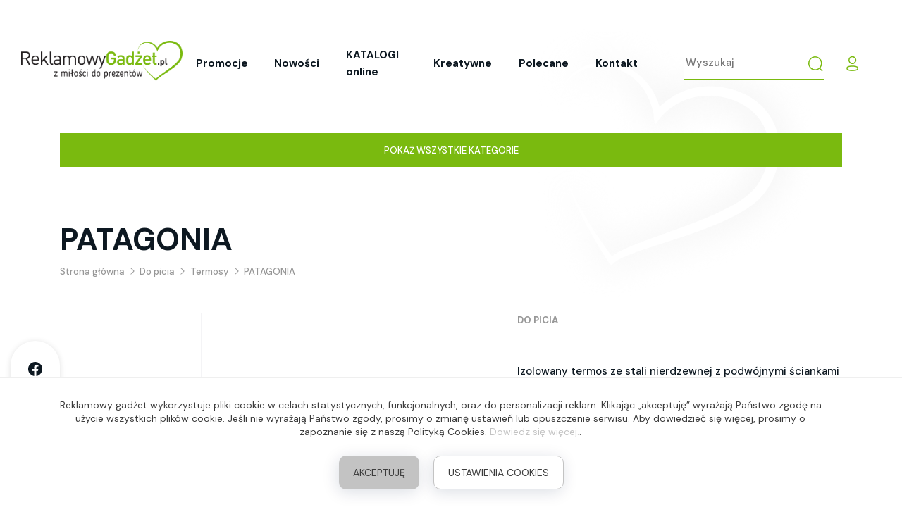

--- FILE ---
content_type: text/html; charset=utf-8
request_url: https://reklamowygadzet.pl/do-picia/termosy/patagonia
body_size: 10827
content:
<!DOCTYPE html>
<html lang="pl">

    <head>
        <meta charset="UTF-8" />
        <!--[if IE
            ]><meta http-equiv="X-UA-Compatible" content="IE=edge"
          /><![endif]-->
        <script>
            window.dataLayer = window.dataLayer || [];
            function gtag() {
                dataLayer.push(arguments);
            }

            gtag("consent", "default", {
                ad_storage: "denied",
                ad_user_data: "denied",
                ad_personalization: "denied",
                analytics_storage: "denied",
            });
        </script>
                <meta name="description" content="Izolowany termos ze stali nierdzewnej z podwójnymi ściankami i dodatkowym zaparzaczem do herbaty. Pojemność 425 ml. Szczelny." />
        <meta name="google-site-verification" content="xATw0CWvFYy8u7bXnY_47aaeGqKy84k5906P6TAup64" />
        <meta name="viewport" content="width=device-width, initial-scale=1.0" />
        <link rel="apple-touch-icon" sizes="180x180" href="/public/templates/img/favicons/apple-touch-icon.png">
        <link rel="icon" type="image/png" sizes="32x32" href="/public/templates/img/favicons/favicon-32x32.png">
        <link rel="icon" type="image/png" sizes="16x16" href="/public/templates/img/favicons/favicon-16x16.png">
        <link rel="manifest" href="/public/templates/img/favicons/site.webmanifest">
        <link rel="mask-icon" href="/public/templates/img/favicons/safari-pinned-tab.svg" color="#5bbad5">
        <meta name="msapplication-TileColor" content="#ffc40d">
        <meta name="theme-color" content="#ffffff">

        <title>PATAGONIA - Sklep ReklamowyGadżet.pl</title>
                    <link rel="stylesheet" href="/public/templates/css/swiper.min.css" />
                <link rel="stylesheet" href="/public/templates/css/main.min.css?v=4" />
        <link rel="stylesheet" href="/public/templates/css/cookies.css" />

                                                
          <script type="text/javascript">
              (function(c,l,a,r,i,t,y){
                  c[a]=c[a]||function(){(c[a].q=c[a].q||[]).push(arguments)};
                  t=l.createElement(r);t.async=1;t.src="https://www.clarity.ms/tag/"+i;
                  y=l.getElementsByTagName(r)[0];y.parentNode.insertBefore(t,y);
              })(window, document, "clarity", "script", "uiavk4qqi7");
          </script>
        
            <body >
        <header class="header">
            <a href="https://reklamowygadzet.pl/" title="ReklamowyGadzet.pl" class="logo">
                <img src="/public/templates/img/logo.png" alt="ReklamowyGadzet.pl" />
            </a>

            <div class="header-mobile">
         <div class="header_user">
         <a href="https://reklamowygadzet.pl/klient/logowanie" class="header_user-action button-reset">
            <span class="sprite sprite-user"></span>
         </a>
      </div>
      <div class="header_cart">
      <a href="https://reklamowygadzet.pl/koszyk" class="header_cart-action button-reset">
         <span class="sprite sprite-cart"></span>
         <span class="header_cart-count">0</span>
      </a>
   </div>
   <button type="button" class="button-reset mobile-switch">
      <span></span>
   </button>
</div>
            <div class="header-right">

                <div class="header-mobile-user">
         <a href="https://reklamowygadzet.pl/klient/logowanie" title="Logowanie" class="btn">
         Logowanie
      </a>   
      <a href="https://reklamowygadzet.pl/klient/rejestracja" title="Rejestracja" class="btn btn--secondary">
         Rejestracja
      </a>
   </div>
                <nav class="menu">
   <ul class="menu_ul">
               <li class="menu_li">
            <a class="menu_a " href="https://reklamowygadzet.pl/promocje" title="Promocje" 
                >
               Promocje
            </a>
         </li>
               <li class="menu_li">
            <a class="menu_a " href="https://reklamowygadzet.pl/nowosci" title="Nowości" 
                >
               Nowości
            </a>
         </li>
               <li class="menu_li">
            <a class="menu_a " href="https://reklamowygadzet.pl/katalogi-gadzety-reklamowe-online" title="KATALOGI online" 
                >
               KATALOGI online
            </a>
         </li>
               <li class="menu_li">
            <a class="menu_a " href="https://reklamowygadzet.pl/kreatywne" title="Kreatywne" 
                >
               Kreatywne
            </a>
         </li>
               <li class="menu_li">
            <a class="menu_a " href="https://reklamowygadzet.pl/polecane" title="Polecane" 
                >
               Polecane
            </a>
         </li>
               <li class="menu_li">
            <a class="menu_a " href="https://reklamowygadzet.pl/kontakt" title="Kontakt" 
                >
               Kontakt
            </a>
         </li>
         </ul>
</nav>
                <form class="search_form" method="get" action="https://reklamowygadzet.pl/szukaj">
   <input type="text" name="keyword" class="search_input" placeholder="Wyszukaj" value="" />
   <button type="submit" class="button-reset search_btn">
      <span class="sprite sprite-search"></span>
   </button>
</form>
                <div class="header_user">
         <button type="button" class="header_user-action button-reset">
          <span class="sprite sprite-user"></span>
        </button>
        <ul class="header_user-submenu">
          <li class="header_user-submenu_li">
            <a href="https://reklamowygadzet.pl/klient/logowanie" class="header_user-submenu_a" rel="nofollow">
              Logowanie
            </a>
          </li>
          <li class="header_user-submenu_li">
            <a href="https://reklamowygadzet.pl/klient/rejestracja" class="header_user-submenu_a" rel="nofollow">
              Rejestracja
            </a>
          </li>
        </ul>
   </div>
                
            </div>
        </header>

        <section class="categories">
   <div class="container">
      <div class="categories-wrapper collapse " id="main-categories">
         <div class="row card card-body">
                           <div class="col-6 col-sm-4 col-md-3 col-xl-2">
                  <a class="categories_link "
                     href="https://reklamowygadzet.pl/swieta-2025" title="ŚWIĘTA 2025">
                     ŚWIĘTA 2025
                  </a>
               </div>
                           <div class="col-6 col-sm-4 col-md-3 col-xl-2">
                  <a class="categories_link "
                     href="https://reklamowygadzet.pl/boze-narodzenie" title="BOŻE NARODZENIE">
                     BOŻE NARODZENIE
                  </a>
               </div>
                           <div class="col-6 col-sm-4 col-md-3 col-xl-2">
                  <a class="categories_link "
                     href="https://reklamowygadzet.pl/gotowe-zestawy-gadzetow" title="GOTOWE ZESTAWY GADŻETÓW">
                     GOTOWE ZESTAWY GADŻETÓW
                  </a>
               </div>
                           <div class="col-6 col-sm-4 col-md-3 col-xl-2">
                  <a class="categories_link "
                     href="https://reklamowygadzet.pl/gadzety-z-nadrukiem-full-color" title="Gadżety z nadrukiem full color">
                     Gadżety z nadrukiem full color
                  </a>
               </div>
                           <div class="col-6 col-sm-4 col-md-3 col-xl-2">
                  <a class="categories_link "
                     href="https://reklamowygadzet.pl/ekologiczne" title="Ekologiczne">
                     Ekologiczne
                  </a>
               </div>
                           <div class="col-6 col-sm-4 col-md-3 col-xl-2">
                  <a class="categories_link "
                     href="https://reklamowygadzet.pl/breloki-i-otwieracze" title="Breloki i otwieracze">
                     Breloki i otwieracze
                  </a>
               </div>
                           <div class="col-6 col-sm-4 col-md-3 col-xl-2">
                  <a class="categories_link "
                     href="https://reklamowygadzet.pl/do-pisania" title="Do pisania">
                     Do pisania
                  </a>
               </div>
                           <div class="col-6 col-sm-4 col-md-3 col-xl-2">
                  <a class="categories_link "
                     href="https://reklamowygadzet.pl/biuro" title="Biuro">
                     Biuro
                  </a>
               </div>
                           <div class="col-6 col-sm-4 col-md-3 col-xl-2">
                  <a class="categories_link "
                     href="https://reklamowygadzet.pl/odziez" title="ODZIEŻ">
                     ODZIEŻ
                  </a>
               </div>
                           <div class="col-6 col-sm-4 col-md-3 col-xl-2">
                  <a class="categories_link "
                     href="https://reklamowygadzet.pl/elektronika" title="Elektronika">
                     Elektronika
                  </a>
               </div>
                           <div class="col-6 col-sm-4 col-md-3 col-xl-2">
                  <a class="categories_link "
                     href="https://reklamowygadzet.pl/podroz" title="Podróż">
                     Podróż
                  </a>
               </div>
                           <div class="col-6 col-sm-4 col-md-3 col-xl-2">
                  <a class="categories_link categories_link--highlighted"
                     href="https://reklamowygadzet.pl/do-picia" title="Do picia">
                     Do picia
                  </a>
               </div>
                           <div class="col-6 col-sm-4 col-md-3 col-xl-2">
                  <a class="categories_link "
                     href="https://reklamowygadzet.pl/wypoczynek" title="Wypoczynek">
                     Wypoczynek
                  </a>
               </div>
                           <div class="col-6 col-sm-4 col-md-3 col-xl-2">
                  <a class="categories_link "
                     href="https://reklamowygadzet.pl/torby-i-plecaki" title="Torby i plecaki">
                     Torby i plecaki
                  </a>
               </div>
                           <div class="col-6 col-sm-4 col-md-3 col-xl-2">
                  <a class="categories_link "
                     href="https://reklamowygadzet.pl/parasole-i-peleryny" title="Parasole i peleryny">
                     Parasole i peleryny
                  </a>
               </div>
                           <div class="col-6 col-sm-4 col-md-3 col-xl-2">
                  <a class="categories_link "
                     href="https://reklamowygadzet.pl/ochrona-i-higiena" title="Ochrona i higiena">
                     Ochrona i higiena
                  </a>
               </div>
                           <div class="col-6 col-sm-4 col-md-3 col-xl-2">
                  <a class="categories_link "
                     href="https://reklamowygadzet.pl/dla-dzieci" title="Dla dzieci">
                     Dla dzieci
                  </a>
               </div>
                           <div class="col-6 col-sm-4 col-md-3 col-xl-2">
                  <a class="categories_link "
                     href="https://reklamowygadzet.pl/poligrafia" title="Poligrafia">
                     Poligrafia
                  </a>
               </div>
                           <div class="col-6 col-sm-4 col-md-3 col-xl-2">
                  <a class="categories_link "
                     href="https://reklamowygadzet.pl/dom" title="Dom">
                     Dom
                  </a>
               </div>
                           <div class="col-6 col-sm-4 col-md-3 col-xl-2">
                  <a class="categories_link "
                     href="https://reklamowygadzet.pl/akcesoria-do-alkoholu" title="Akcesoria do alkoholu">
                     Akcesoria do alkoholu
                  </a>
               </div>
                           <div class="col-6 col-sm-4 col-md-3 col-xl-2">
                  <a class="categories_link "
                     href="https://reklamowygadzet.pl/znane-marki-lux" title="Znane marki lux">
                     Znane marki lux
                  </a>
               </div>
                           <div class="col-6 col-sm-4 col-md-3 col-xl-2">
                  <a class="categories_link "
                     href="https://reklamowygadzet.pl/narzedzia" title="Narzędzia">
                     Narzędzia
                  </a>
               </div>
                           <div class="col-6 col-sm-4 col-md-3 col-xl-2">
                  <a class="categories_link "
                     href="https://reklamowygadzet.pl/sport" title="SPORT">
                     SPORT
                  </a>
               </div>
                           <div class="col-6 col-sm-4 col-md-3 col-xl-2">
                  <a class="categories_link "
                     href="https://reklamowygadzet.pl/kreatywne" title="Kreatywne">
                     Kreatywne
                  </a>
               </div>
                           <div class="col-6 col-sm-4 col-md-3 col-xl-2">
                  <a class="categories_link "
                     href="https://reklamowygadzet.pl/pendrive" title="Pendrive">
                     Pendrive
                  </a>
               </div>
                           <div class="col-6 col-sm-4 col-md-3 col-xl-2">
                  <a class="categories_link "
                     href="https://reklamowygadzet.pl/slodycze-reklamowe" title="Słodycze reklamowe">
                     Słodycze reklamowe
                  </a>
               </div>
                           <div class="col-6 col-sm-4 col-md-3 col-xl-2">
                  <a class="categories_link "
                     href="https://reklamowygadzet.pl/gadzety-na-wybory" title="Gadżety na wybory">
                     Gadżety na wybory
                  </a>
               </div>
                           <div class="col-6 col-sm-4 col-md-3 col-xl-2">
                  <a class="categories_link "
                     href="https://reklamowygadzet.pl/kalendarze" title="KALENDARZE">
                     KALENDARZE
                  </a>
               </div>
                           <div class="col-6 col-sm-4 col-md-3 col-xl-2">
                  <a class="categories_link "
                     href="https://reklamowygadzet.pl/gadzety-tematyczne" title="Gadżety tematyczne">
                     Gadżety tematyczne
                  </a>
               </div>
                           <div class="col-6 col-sm-4 col-md-3 col-xl-2">
                  <a class="categories_link "
                     href="https://reklamowygadzet.pl/employer-branding" title="Employer Branding">
                     Employer Branding
                  </a>
               </div>
                     </div>
      </div>
            <div class="d-flex justify-content-center">
        <button class="button-reset categories-toggle btn btn--full-width" id="categories-toggle">
          <span class="open">Pokaż wszystkie kategorie</span>
          <span class="close">Ukryj kategorie</span>
        </button>
      </div>
         </div>
</section>
<main class="main">
    <div class="container">
        <h1 class="title title-main margin-0 margin-top-50" itemprop="name">
            PATAGONIA
        </h1>

        <div class="breadcrumb">
   <ol class="breadcrumb-ul" itemscope itemtype="http://schema.org/breadcrumbList">
               <li class="breadcrumb-li " 
             itemprop="itemListElement" itemscope itemtype="https://schema.org/ListItem">
            <a class="breadcrumb-a" itemprop="item" href="https://reklamowygadzet.pl" title="Strona główna">
               <span itemprop="name">Strona główna</span>
            </a>
            <meta itemprop="position" content="1" />
         </li>
                     <li class="breadcrumb-li separator">
               <span class="sprite sprite-breadcrumb-arrow"></span>
            </li>
                        <li class="breadcrumb-li current" 
             itemprop="itemListElement" itemscope itemtype="https://schema.org/ListItem">
            <a class="breadcrumb-a" itemprop="item" href="https://reklamowygadzet.pl/do-picia" title="Do picia">
               <span itemprop="name">Do picia</span>
            </a>
            <meta itemprop="position" content="2" />
         </li>
                     <li class="breadcrumb-li separator">
               <span class="sprite sprite-breadcrumb-arrow"></span>
            </li>
                        <li class="breadcrumb-li current" 
             itemprop="itemListElement" itemscope itemtype="https://schema.org/ListItem">
            <a class="breadcrumb-a" itemprop="item" href="https://reklamowygadzet.pl/do-picia/termosy" title="Termosy">
               <span itemprop="name">Termosy</span>
            </a>
            <meta itemprop="position" content="3" />
         </li>
                     <li class="breadcrumb-li separator">
               <span class="sprite sprite-breadcrumb-arrow"></span>
            </li>
                        <li class="breadcrumb-li current" 
             itemprop="itemListElement" itemscope itemtype="https://schema.org/ListItem">
            <a class="breadcrumb-a" itemprop="item" href="https://reklamowygadzet.pl/do-picia/termosy/patagonia" title="PATAGONIA">
               <span itemprop="name">PATAGONIA</span>
            </a>
            <meta itemprop="position" content="4" />
         </li>
                  </ol>
</div>
        <div class="product-section">
            <div class="row">
                <div class="col-12 col-md-7 col-xl-6 product-left">
                                            <a href="/files/product/71921/patagonia-273892.jpg" data-lightbox="0" class="product-main-img order-last">
                            <img src="/files/product/71921/patagonia-273892-m.jpg" alt="PATAGONIA" />
                        </a>
                                        <div class="product-gallery order-first">
                        <div class="swiper-container">
                            <div class="swiper-wrapper">
                                                                                                                                </div>
                        </div>
                                            </div>
                </div>
                <div class="col-12 col-md-5 col-xl-6 product-right">
                    <a href="https://reklamowygadzet.pl/do-picia" title="Do picia"
                       class="d-block text text--uppercase text--bold text--md text--gray fs-color-hover margin-bottom-50">
                        Do picia
                    </a>
                    <p class="margin-0 margin-bottom-50">
                        Izolowany termos ze stali nierdzewnej z podwójnymi ściankami i dodatkowym zaparzaczem do herbaty. Pojemność 425 ml. Szczelny.
                    </p>
                    <p class="text--md margin-top-10 margin-bottom-10">
                        Kod produktu: <span class="text--bold" itemprop="sku">MO9810-03</span>
                    </p>
                                            <p class="text--md margin-top-10 margin-bottom-10">
                            Wymiar: <span class="text--bold">Ø6X22.5CM</span>
                        </p>
                                        <p class="text--md margin-top-10 margin-bottom-10">
                        Kolor: <span class="text--bold">czarny</span>
                    </p>
                    <p class="text--md margin-top-10 margin-bottom-10">
                        Materiał: <span class="text--bold">Item with multi-materials</span>
                    </p>
                    <p class="text--md margin-top-10 margin-bottom-10">
                        Dostępność:
                                                    7423 szt.
                            <a href="https://reklamowygadzet.pl/kontakt/product/71921/more#contact-form"
                               title="Zapytaj o większą ilość" class="text--bold text--black fs-color-hover text--underline" rel="nofollow">
                                Zapytaj o większą ilość
                            </a>
                                            </p>
                                        <p class="text--md margin-top-10 margin-bottom-10">
                        Katalog: <span class="text--bold">More Than Gifts</span>
                    </p>
                                        <p class="text--md margin-top-10 margin-bottom-10">
                        Znakowanie:
                        <a href="https://reklamowygadzet.pl/kontakt/product/71921/marking#contact-form"
                           title="Zapytaj o znakowanie" class="text--bold text--black fs-color-hover text--underline"
                           rel="nofollow" target="_blank">
                            Zapytaj o znakowanie
                        </a>
                    </p>
                                            <p class="text--md margin-top-10 margin-bottom-10">
                            <a href="https://reklamowygadzet.pl/jak-zamawiac-gadzety-reklamowe"
                               title="Jak zamawiać gadżety reklamowe?" class="text--bold text--black fs-color-hover text--underline"
                               rel="nofollow" target="_blank">
                                Jak zamawiać gadżety reklamowe?
                            </a>
                        </p>
                    
                    <form method="post" action="https://reklamowygadzet.pl/ajax/product"
                          itemprop="offers" itemscope itemtype="http://schema.org/Offer">
                        <div class="separator-block separator-block--full margin-top-50 margin-bottom-50"></div>
                                                    <p class="title title-h3 margin-0 text--bold">24.68 zł netto</p>
                            <p class="margin-0 margin-bottom-30 text--light text--gray" itemprop="price">
                                30.36 zł brutto (+23% VAT)
                            </p>
                                                <meta content="PLN" itemprop="priceCurrency"> 
                        <link class="hidden" itemprop="availability" href="http://schema.org/InStock"/>
                        <meta content="https://reklamowygadzet.pl/do-picia/termosy/patagonia" itemprop="url">

                        <div class="product-buy">
                                                                                                                                                                                                                                                                </div>
                    </form>
                </div>
            </div>
                            <div class="row product-description">
                    <div class="col-12">
                        <div class="text-center">
                            <h4 class="title title-h2 margin-bottom-50">
                                Pełny opis
                            </h4>
                        </div>
                        <p>Izolowany termos ze stali nierdzewnej z podw&oacute;jnymi ściankami i dodatkowym zaparzaczem do herbaty. Pojemność 425 ml. Szczelny.</p>
                    </div>
                </div>
                
        </div>
    </div>

    <section class="contact-row contact-row--no-background margin-top-30">
   <div class="container">
      <div class="text-center">
         <h4 class="title title-h2 margin-bottom-75">
            Skontaktuj się z nami
         </h4>
      </div>
   </div>
   <div class="contact-row-wrapper">
      <div class="container">
         <div class="row">
                                 <div class="col-12 col-sm-6 col-lg-3 margin-bottom-30 text-center">
                     <figure class="contact_figure">
                                                   <img src="/files/contact/weronika-smierzchalska30-s.png" alt="Weronika Śmierzchalska" />
                                             </figure>
                     <h4 class="title title-h4">Weronika Śmierzchalska</h4>
                     <a href="tel:500 399 202" title="500 399 202" class="text--black text--md">500 399 202</a><br />
                     <a href="mailto:w.skrzypczak@reklamowygadzet.pl" title="w.skrzypczak@reklamowygadzet.pl" 
                        class="text--md text--border text--black text--bold fs-color-hover margin-top-15">w.skrzypczak@reklamowygadzet.pl</a>
                  </div>
                                 <div class="col-12 col-sm-6 col-lg-3 margin-bottom-30 text-center">
                     <figure class="contact_figure">
                                                   <img src="/files/contact/wiktoria-marciniak31-s.png" alt="Wiktoria Marciniak" />
                                             </figure>
                     <h4 class="title title-h4">Wiktoria Marciniak</h4>
                     <a href="tel:512 625 499" title="512 625 499" class="text--black text--md">512 625 499</a><br />
                     <a href="mailto:w.marciniak@reklamowygadzet.pl" title="w.marciniak@reklamowygadzet.pl" 
                        class="text--md text--border text--black text--bold fs-color-hover margin-top-15">w.marciniak@reklamowygadzet.pl</a>
                  </div>
                                 <div class="col-12 col-sm-6 col-lg-3 margin-bottom-30 text-center">
                     <figure class="contact_figure">
                                                   <img src="/files/contact/lukasz-borowiak33-s.png" alt="Łukasz Borowiak" />
                                             </figure>
                     <h4 class="title title-h4">Łukasz Borowiak</h4>
                     <a href="tel:690 229 916" title="690 229 916" class="text--black text--md">690 229 916</a><br />
                     <a href="mailto:l.borowiak@reklamowygadzet.pl" title="l.borowiak@reklamowygadzet.pl" 
                        class="text--md text--border text--black text--bold fs-color-hover margin-top-15">l.borowiak@reklamowygadzet.pl</a>
                  </div>
                                 <div class="col-12 col-sm-6 col-lg-3 margin-bottom-30 text-center">
                     <figure class="contact_figure">
                                                   <img src="/files/contact/eryk-najdul36-s.png" alt="Eryk Najdul" />
                                             </figure>
                     <h4 class="title title-h4">Eryk Najdul</h4>
                     <a href="tel:690 584 117" title="690 584 117" class="text--black text--md">690 584 117</a><br />
                     <a href="mailto:e.najdul@reklamowygadzet.pl" title="e.najdul@reklamowygadzet.pl" 
                        class="text--md text--border text--black text--bold fs-color-hover margin-top-15">e.najdul@reklamowygadzet.pl</a>
                  </div>
                                 <div class="col-12 col-sm-6 col-lg-3 margin-bottom-30 text-center">
                     <figure class="contact_figure">
                                                   <img src="/files/contact/wojciech-wrocinski37-s.png" alt="Wojciech Wrociński" />
                                             </figure>
                     <h4 class="title title-h4">Wojciech Wrociński</h4>
                     <a href="tel:508 556 952" title="508 556 952" class="text--black text--md">508 556 952</a><br />
                     <a href="mailto:w.wrocinski@reklamowygadzet.pl" title="w.wrocinski@reklamowygadzet.pl" 
                        class="text--md text--border text--black text--bold fs-color-hover margin-top-15">w.wrocinski@reklamowygadzet.pl</a>
                  </div>
                        </div>
      </div>
   </div>
</section>
            <section class="recommendations">
            <div class="container">
                <div class="text-center">
                    <h4 class="title title-h2 margin-bottom-50">
                        Polecane
                    </h4>
                </div>
                <div class="row">
                                            <div class="col-6 col-sm-4 col-lg-3 col-xl-2">
                            <div class="product">
                                <figure class="product_figure">
                                    <a href="https://reklamowygadzet.pl/breloki-i-otwieracze/breloki-latarki-i-lampki/litop--latarka-led-z-brelokiem-i-otwieraczem-do-butelek" title="LITOP – latarka LED z brelokiem i otwieraczem do butelek" class="product_figure-wrapper">
                                                                                    <img src="/files/product/113705/litop-latarka-led-z-brelokiem-i-otwieraczem-do-butelek-546007-s.jpg" alt="LITOP – latarka LED z brelokiem i otwieraczem do butelek" />
                                                                            </a>
                                </figure>
                                <a href="https://reklamowygadzet.pl/breloki-i-otwieracze/breloki-latarki-i-lampki"
                                   class="product_category text--sm text--gray text--uppercase text--bold fs-hover margin-top-30 margin-bottom-30"
                                   title="Breloki latarki i lampki">
                                    Breloki latarki i lampki
                                </a>
                                <h4 class="title-h5 product_title fs-hover">
                                    <a href="https://reklamowygadzet.pl/breloki-i-otwieracze/breloki-latarki-i-lampki/litop--latarka-led-z-brelokiem-i-otwieraczem-do-butelek" title="LITOP – latarka LED z brelokiem i otwieraczem do butelek" class="text">
                                        LITOP – latarka LED z brelokiem i otwieraczem do butelek
                                    </a>
                                </h4>
                                <div class="product_price text">
                                                                            <a href="https://reklamowygadzet.pl/kontakt/product/113705/price#contact-form"
                                           class="product_question text--md text--gray text--underline fs-color-hover margin-top-30 margin-bottom-30"
                                           title="Zapytaj o cenę" rel="nofollow">
                                            Zapytaj o cenę
                                        </a>
                                                                    </div>
                                <a href="https://reklamowygadzet.pl/kontakt/product/113705/marking#contact-form"
                                   class="product_question text--md text--gray text--underline fs-color-hover margin-top-30 margin-bottom-30"
                                   title="Zapytaj o znakowanie" rel="nofollow">
                                    Zapytaj o znakowanie
                                </a>             
                            </div>
                        </div>
                                            <div class="col-6 col-sm-4 col-lg-3 col-xl-2">
                            <div class="product">
                                <figure class="product_figure">
                                    <a href="https://reklamowygadzet.pl/biuro/notesy-i-notatniki/elegancki-notes-firmowy-z-logo-a5" title="Elegancki notes firmowy z logo, A5" class="product_figure-wrapper">
                                                                                    <img src="/files/product/113697/elegancki-notes-firmowy-z-logo-a5-545999-s.jpg" alt="Elegancki notes firmowy z logo, A5" />
                                                                            </a>
                                </figure>
                                <a href="https://reklamowygadzet.pl/biuro/notesy-i-notatniki"
                                   class="product_category text--sm text--gray text--uppercase text--bold fs-hover margin-top-30 margin-bottom-30"
                                   title="Notesy i notatniki">
                                    Notesy i notatniki
                                </a>
                                <h4 class="title-h5 product_title fs-hover">
                                    <a href="https://reklamowygadzet.pl/biuro/notesy-i-notatniki/elegancki-notes-firmowy-z-logo-a5" title="Elegancki notes firmowy z logo, A5" class="text">
                                        Elegancki notes firmowy z logo, A5
                                    </a>
                                </h4>
                                <div class="product_price text">
                                                                            <a href="https://reklamowygadzet.pl/kontakt/product/113697/price#contact-form"
                                           class="product_question text--md text--gray text--underline fs-color-hover margin-top-30 margin-bottom-30"
                                           title="Zapytaj o cenę" rel="nofollow">
                                            Zapytaj o cenę
                                        </a>
                                                                    </div>
                                <a href="https://reklamowygadzet.pl/kontakt/product/113697/marking#contact-form"
                                   class="product_question text--md text--gray text--underline fs-color-hover margin-top-30 margin-bottom-30"
                                   title="Zapytaj o znakowanie" rel="nofollow">
                                    Zapytaj o znakowanie
                                </a>             
                            </div>
                        </div>
                                            <div class="col-6 col-sm-4 col-lg-3 col-xl-2">
                            <div class="product">
                                <figure class="product_figure">
                                    <a href="https://reklamowygadzet.pl/gadzety-tematyczne/gadzety-na-konferencje/smycze-reklamowe" title="Smycze reklamowe" class="product_figure-wrapper">
                                                                                    <img src="/files/product/113703/smycze-reklamowe-546005-s.png" alt="Smycze reklamowe" />
                                                                            </a>
                                </figure>
                                <a href="https://reklamowygadzet.pl/gadzety-tematyczne/gadzety-na-konferencje"
                                   class="product_category text--sm text--gray text--uppercase text--bold fs-hover margin-top-30 margin-bottom-30"
                                   title="Gadżety na konferencje">
                                    Gadżety na konferencje
                                </a>
                                <h4 class="title-h5 product_title fs-hover">
                                    <a href="https://reklamowygadzet.pl/gadzety-tematyczne/gadzety-na-konferencje/smycze-reklamowe" title="Smycze reklamowe" class="text">
                                        Smycze reklamowe
                                    </a>
                                </h4>
                                <div class="product_price text">
                                                                            <a href="https://reklamowygadzet.pl/kontakt/product/113703/price#contact-form"
                                           class="product_question text--md text--gray text--underline fs-color-hover margin-top-30 margin-bottom-30"
                                           title="Zapytaj o cenę" rel="nofollow">
                                            Zapytaj o cenę
                                        </a>
                                                                    </div>
                                <a href="https://reklamowygadzet.pl/kontakt/product/113703/marking#contact-form"
                                   class="product_question text--md text--gray text--underline fs-color-hover margin-top-30 margin-bottom-30"
                                   title="Zapytaj o znakowanie" rel="nofollow">
                                    Zapytaj o znakowanie
                                </a>             
                            </div>
                        </div>
                                            <div class="col-6 col-sm-4 col-lg-3 col-xl-2">
                            <div class="product">
                                <figure class="product_figure">
                                    <a href="https://reklamowygadzet.pl/podroz/plecaki/expedition-pro--plecak-na-laptopa-z-logo" title="Expedition Pro – plecak na laptopa z logo" class="product_figure-wrapper">
                                                                                    <img src="/files/product/113711/expedition-pro-plecak-na-laptopa-z-logo-546014-s.jpg" alt="Expedition Pro – plecak na laptopa z logo" />
                                                                            </a>
                                </figure>
                                <a href="https://reklamowygadzet.pl/podroz/plecaki"
                                   class="product_category text--sm text--gray text--uppercase text--bold fs-hover margin-top-30 margin-bottom-30"
                                   title="Plecaki">
                                    Plecaki
                                </a>
                                <h4 class="title-h5 product_title fs-hover">
                                    <a href="https://reklamowygadzet.pl/podroz/plecaki/expedition-pro--plecak-na-laptopa-z-logo" title="Expedition Pro – plecak na laptopa z logo" class="text">
                                        Expedition Pro – plecak na laptopa z logo
                                    </a>
                                </h4>
                                <div class="product_price text">
                                                                            <a href="https://reklamowygadzet.pl/kontakt/product/113711/price#contact-form"
                                           class="product_question text--md text--gray text--underline fs-color-hover margin-top-30 margin-bottom-30"
                                           title="Zapytaj o cenę" rel="nofollow">
                                            Zapytaj o cenę
                                        </a>
                                                                    </div>
                                <a href="https://reklamowygadzet.pl/kontakt/product/113711/marking#contact-form"
                                   class="product_question text--md text--gray text--underline fs-color-hover margin-top-30 margin-bottom-30"
                                   title="Zapytaj o znakowanie" rel="nofollow">
                                    Zapytaj o znakowanie
                                </a>             
                            </div>
                        </div>
                                            <div class="col-6 col-sm-4 col-lg-3 col-xl-2">
                            <div class="product">
                                <figure class="product_figure">
                                    <a href="https://reklamowygadzet.pl/do-picia/butelki-sportowe-i-bidony/aspen-glass--szklana-butelka-z-logo-650-ml" title="ASPEN GLASS – szklana butelka z logo 650 ml" class="product_figure-wrapper">
                                                                                    <img src="/files/product/113694/aspen-glass-szklana-butelka-z-logo-650-ml-545996-s.jpg" alt="ASPEN GLASS – szklana butelka z logo 650 ml" />
                                                                            </a>
                                </figure>
                                <a href="https://reklamowygadzet.pl/do-picia/butelki-sportowe-i-bidony"
                                   class="product_category text--sm text--gray text--uppercase text--bold fs-hover margin-top-30 margin-bottom-30"
                                   title="Butelki sportowe i bidony">
                                    Butelki sportowe i bidony
                                </a>
                                <h4 class="title-h5 product_title fs-hover">
                                    <a href="https://reklamowygadzet.pl/do-picia/butelki-sportowe-i-bidony/aspen-glass--szklana-butelka-z-logo-650-ml" title="ASPEN GLASS – szklana butelka z logo 650 ml" class="text">
                                        ASPEN GLASS – szklana butelka z logo 650 ml
                                    </a>
                                </h4>
                                <div class="product_price text">
                                                                            <a href="https://reklamowygadzet.pl/kontakt/product/113694/price#contact-form"
                                           class="product_question text--md text--gray text--underline fs-color-hover margin-top-30 margin-bottom-30"
                                           title="Zapytaj o cenę" rel="nofollow">
                                            Zapytaj o cenę
                                        </a>
                                                                    </div>
                                <a href="https://reklamowygadzet.pl/kontakt/product/113694/marking#contact-form"
                                   class="product_question text--md text--gray text--underline fs-color-hover margin-top-30 margin-bottom-30"
                                   title="Zapytaj o znakowanie" rel="nofollow">
                                    Zapytaj o znakowanie
                                </a>             
                            </div>
                        </div>
                                            <div class="col-6 col-sm-4 col-lg-3 col-xl-2">
                            <div class="product">
                                <figure class="product_figure">
                                    <a href="https://reklamowygadzet.pl/do-pisania/dlugopisy-metalowe/dlugopis-reklamowy-goma-z-logo" title="Długopis reklamowy GOMA z logo" class="product_figure-wrapper">
                                                                                    <img src="/files/product/113670/dlugopis-reklamowy-goma-z-logo-545902-s.jpg" alt="Długopis reklamowy GOMA z logo" />
                                                                            </a>
                                </figure>
                                <a href="https://reklamowygadzet.pl/do-pisania/dlugopisy-metalowe"
                                   class="product_category text--sm text--gray text--uppercase text--bold fs-hover margin-top-30 margin-bottom-30"
                                   title="Długopisy metalowe">
                                    Długopisy metalowe
                                </a>
                                <h4 class="title-h5 product_title fs-hover">
                                    <a href="https://reklamowygadzet.pl/do-pisania/dlugopisy-metalowe/dlugopis-reklamowy-goma-z-logo" title="Długopis reklamowy GOMA z logo" class="text">
                                        Długopis reklamowy GOMA z logo
                                    </a>
                                </h4>
                                <div class="product_price text">
                                                                            <a href="https://reklamowygadzet.pl/kontakt/product/113670/price#contact-form"
                                           class="product_question text--md text--gray text--underline fs-color-hover margin-top-30 margin-bottom-30"
                                           title="Zapytaj o cenę" rel="nofollow">
                                            Zapytaj o cenę
                                        </a>
                                                                    </div>
                                <a href="https://reklamowygadzet.pl/kontakt/product/113670/marking#contact-form"
                                   class="product_question text--md text--gray text--underline fs-color-hover margin-top-30 margin-bottom-30"
                                   title="Zapytaj o znakowanie" rel="nofollow">
                                    Zapytaj o znakowanie
                                </a>             
                            </div>
                        </div>
                                    </div>
            </div>
        </section>
    </main>
 
    <script>
        {
        "@context": "https://schema.org/",
                "@type": "Product",
                "sku": MO9810-03,
                "image": "reklamowygadzet.pl/files/product/71921/patagonia-273892.jpg",
                "name": PATAGONIA,
                "description": <p>Izolowany termos ze stali nierdzewnej z podw&oacute;jnymi ściankami i dodatkowym zaparzaczem do herbaty. Pojemność 425 ml. Szczelny.</p>,
                "offers": {
                "@type": "Offer",
                        "url": https://reklamowygadzet.pl/do-picia/termosy/patagonia,
                        "itemCondition": "https://schema.org/NewCondition",
                        "availability": "https://schema.org/InStock",
                        "price": 30.36,
                        "priceCurrency": "PLN"
                }
        }
    </script>
<script>
    dataLayer.push({ ecommerce: null });  // Clear the previous ecommerce object.
    dataLayer.push({
        event: "view_item",
        ecommerce: {
            currency: "PLN",
            value: 30.36,
            items: [
                {
                    item_id: "MO9810-03",
                    item_name: "PATAGONIA",
                    item_category: "Termosy",
                    price: 30.36
                }
            ]
        }
    });
    
    
    var button = document.getElementById("add-to-cart-button");
    button.addEventListener("click", function () {
        dataLayer.push({ ecommerce: null });
        dataLayer.push({
            event: "add_to_cart",
            ecommerce: {
                currency: "PLN",
                value: '30.36',
                items: [
                    {
                        item_id: "MO9810-03",
                        item_name: "PATAGONIA",
                        item_category: "Termosy",
                        price: 30.36,
                        quantity: 1
                    }
                ]
            }
        });
    });
</script>
        <div id="f8dcfbb9-a4fd-411a-8000-fb786c267071"></div> 
    <script defer src="https://trustmate.io/api/widget/f8dcfbb9-a4fd-411a-8000-fb786c267071/script"></script>

<footer class="footer">
    <div class="footer-top">
        <div class="container">
            <div class="row">

                <div class="col-12 col-md-7 col-lg-8 footer-left">
   <div class="row card card-body">
               <div class="col-6 col-lg-4 col-xl-4">
            <a class="categories_link "
               href="https://reklamowygadzet.pl/swieta-2025" title="ŚWIĘTA 2025">
               Święta 2025
            </a>
         </div>
               <div class="col-6 col-lg-4 col-xl-4">
            <a class="categories_link "
               href="https://reklamowygadzet.pl/boze-narodzenie" title="BOŻE NARODZENIE">
               Gadżety reklamowe na BOŻE NARODZENIE
            </a>
         </div>
               <div class="col-6 col-lg-4 col-xl-4">
            <a class="categories_link "
               href="https://reklamowygadzet.pl/gotowe-zestawy-gadzetow" title="GOTOWE ZESTAWY GADŻETÓW">
               Gotowe zestawy gadżetów reklamowych
            </a>
         </div>
               <div class="col-6 col-lg-4 col-xl-4">
            <a class="categories_link "
               href="https://reklamowygadzet.pl/gadzety-z-nadrukiem-full-color" title="Gadżety z nadrukiem full color">
               Gadżety z nadrukiem full print
            </a>
         </div>
               <div class="col-6 col-lg-4 col-xl-4">
            <a class="categories_link "
               href="https://reklamowygadzet.pl/ekologiczne" title="Ekologiczne">
               Ekologiczne gadżety
            </a>
         </div>
               <div class="col-6 col-lg-4 col-xl-4">
            <a class="categories_link "
               href="https://reklamowygadzet.pl/breloki-i-otwieracze" title="Breloki i otwieracze">
               Reklamowe breloki i otwieracze z logo
            </a>
         </div>
               <div class="col-6 col-lg-4 col-xl-4">
            <a class="categories_link "
               href="https://reklamowygadzet.pl/do-pisania" title="Do pisania">
               Reklamowe gadżety do pisania
            </a>
         </div>
               <div class="col-6 col-lg-4 col-xl-4">
            <a class="categories_link "
               href="https://reklamowygadzet.pl/biuro" title="Biuro">
               Reklamowe gadżety do biura
            </a>
         </div>
               <div class="col-6 col-lg-4 col-xl-4">
            <a class="categories_link "
               href="https://reklamowygadzet.pl/odziez" title="ODZIEŻ">
               Reklamowa odzież z logo firmy
            </a>
         </div>
               <div class="col-6 col-lg-4 col-xl-4">
            <a class="categories_link "
               href="https://reklamowygadzet.pl/elektronika" title="Elektronika">
               Gadżety elektroniczne z logo
            </a>
         </div>
               <div class="col-6 col-lg-4 col-xl-4">
            <a class="categories_link "
               href="https://reklamowygadzet.pl/podroz" title="Podróż">
               Reklamowe akcesoria do podróży
            </a>
         </div>
               <div class="col-6 col-lg-4 col-xl-4">
            <a class="categories_link categories_link--highlighted"
               href="https://reklamowygadzet.pl/do-picia" title="Do picia">
               Reklamowe akcesoria do picia
            </a>
         </div>
               <div class="col-6 col-lg-4 col-xl-4">
            <a class="categories_link "
               href="https://reklamowygadzet.pl/wypoczynek" title="Wypoczynek">
               Reklamowe akcesoria wypoczynkowe
            </a>
         </div>
               <div class="col-6 col-lg-4 col-xl-4">
            <a class="categories_link "
               href="https://reklamowygadzet.pl/torby-i-plecaki" title="Torby i plecaki">
               Reklamowe torby i plecaki
            </a>
         </div>
               <div class="col-6 col-lg-4 col-xl-4">
            <a class="categories_link "
               href="https://reklamowygadzet.pl/parasole-i-peleryny" title="Parasole i peleryny">
               Reklamowe parasole i peleryny
            </a>
         </div>
               <div class="col-6 col-lg-4 col-xl-4">
            <a class="categories_link "
               href="https://reklamowygadzet.pl/ochrona-i-higiena" title="Ochrona i higiena">
               Reklamowe akcesoria do ochrony i higieny
            </a>
         </div>
               <div class="col-6 col-lg-4 col-xl-4">
            <a class="categories_link "
               href="https://reklamowygadzet.pl/dla-dzieci" title="Dla dzieci">
               Reklamowe akcesoria dla dzieci
            </a>
         </div>
               <div class="col-6 col-lg-4 col-xl-4">
            <a class="categories_link "
               href="https://reklamowygadzet.pl/poligrafia" title="Poligrafia">
               Poligrafia, nadruki reklamowe
            </a>
         </div>
               <div class="col-6 col-lg-4 col-xl-4">
            <a class="categories_link "
               href="https://reklamowygadzet.pl/dom" title="Dom">
               Reklamowe akcesoria dla domu
            </a>
         </div>
               <div class="col-6 col-lg-4 col-xl-4">
            <a class="categories_link "
               href="https://reklamowygadzet.pl/akcesoria-do-alkoholu" title="Akcesoria do alkoholu">
               Akcesoria do alkoholu
            </a>
         </div>
               <div class="col-6 col-lg-4 col-xl-4">
            <a class="categories_link "
               href="https://reklamowygadzet.pl/znane-marki-lux" title="Znane marki lux">
               Gadżety premium
            </a>
         </div>
               <div class="col-6 col-lg-4 col-xl-4">
            <a class="categories_link "
               href="https://reklamowygadzet.pl/narzedzia" title="Narzędzia">
               Narzędzia z własnym logo
            </a>
         </div>
               <div class="col-6 col-lg-4 col-xl-4">
            <a class="categories_link "
               href="https://reklamowygadzet.pl/sport" title="SPORT">
               Reklamowe gadżety sportowe z logo firmy
            </a>
         </div>
               <div class="col-6 col-lg-4 col-xl-4">
            <a class="categories_link "
               href="https://reklamowygadzet.pl/kreatywne" title="Kreatywne">
               Kreatywne gadżety reklamowe
            </a>
         </div>
               <div class="col-6 col-lg-4 col-xl-4">
            <a class="categories_link "
               href="https://reklamowygadzet.pl/pendrive" title="Pendrive">
               Reklamowe pendrive USB z logo
            </a>
         </div>
               <div class="col-6 col-lg-4 col-xl-4">
            <a class="categories_link "
               href="https://reklamowygadzet.pl/slodycze-reklamowe" title="Słodycze reklamowe">
               Słodycze reklamowe z logo
            </a>
         </div>
               <div class="col-6 col-lg-4 col-xl-4">
            <a class="categories_link "
               href="https://reklamowygadzet.pl/gadzety-na-wybory" title="Gadżety na wybory">
               Gadżety na wybory
            </a>
         </div>
               <div class="col-6 col-lg-4 col-xl-4">
            <a class="categories_link "
               href="https://reklamowygadzet.pl/kalendarze" title="KALENDARZE">
               Reklamowe kalendarze 2026
            </a>
         </div>
               <div class="col-6 col-lg-4 col-xl-4">
            <a class="categories_link "
               href="https://reklamowygadzet.pl/gadzety-tematyczne" title="Gadżety tematyczne">
               Gadżety tematyczne
            </a>
         </div>
               <div class="col-6 col-lg-4 col-xl-4">
            <a class="categories_link "
               href="https://reklamowygadzet.pl/employer-branding" title="Employer Branding">
               Employer branding
            </a>
         </div>
         </div>
</div>

                <div class="col-12 col-md-5 col-lg-4 footer-right">

                    <div class="footer-social">
         <a href="https://www.facebook.com/reklamowygadzet" class="fs-hover" 
         title="Facebook" target="_blank" rel="nofollow">
         <span class="sprite sprite-fb-gray margin-left-30"></span>
      </a>
            <a href="https://www.instagram.com/reklamowygadzet" class="fs-hover"
         title="Instagram" target="_blank" rel="nofollow">
         <span class="sprite sprite-insta-gray margin-left-30"></span>
      </a>
            <a href="https://pl.linkedin.com/in/wojciech-wroci%C5%84ski" class="fs-hover"
         title="LinkedIn" target="_blank" rel="nofollow">
         <span class="sprite sprite-in-gray margin-left-30"></span>
      </a>
   </div>
                    <address class="footer-address">
                        Infinity Plus Sp. z o.o. <br />
Fabianowo 73, 60-005 Poznań<br />
NIP:  783-17-33-370, REGON:  362998908
                    </address>

                                        <div id="9733758b-5604-4a30-a22b-3373d295449d"></div> 
                    <script defer src="https://trustmate.io/api/widget/9733758b-5604-4a30-a22b-3373d295449d/script"></script>               
                </div>
            </div>

            <nav class="footer-menu">
   <ul class="footer-menu_ul">
               <li class="footer-menu_li">
            <a class="footer-menu_a" href="https://reklamowygadzet.pl/o-firmie" title="O firmie"
                >
               O firmie
            </a>
         </li>
               <li class="footer-menu_li">
            <a class="footer-menu_a" href="https://reklamowygadzet.pl/dostawa" title="Dostawa"
                >
               Dostawa
            </a>
         </li>
               <li class="footer-menu_li">
            <a class="footer-menu_a" href="https://reklamowygadzet.pl/rodo" title="RODO"
                rel="nofollow">
               RODO
            </a>
         </li>
               <li class="footer-menu_li">
            <a class="footer-menu_a" href="https://reklamowygadzet.pl/kontakt" title="Kontakt"
                >
               Kontakt
            </a>
         </li>
               <li class="footer-menu_li">
            <a class="footer-menu_a" href="https://reklamowygadzet.pl/regulamin" title="Regulamin"
                >
               Regulamin
            </a>
         </li>
               <li class="footer-menu_li">
            <a class="footer-menu_a" href="https://reklamowygadzet.pl/lokalne-gadzety-reklamowe" title="Lokalne Gadżety Reklamowe"
                >
               Lokalne Gadżety Reklamowe
            </a>
         </li>
               <li class="footer-menu_li">
            <a class="footer-menu_a" href="https://reklamowygadzet.pl/jak-zamawiac-gadzety-reklamowe" title="Jak zamawiać?"
                >
               Jak zamawiać?
            </a>
         </li>
               <li class="footer-menu_li">
            <a class="footer-menu_a" href="https://reklamowygadzet.pl/slownik-pojec-gadzetowych" title="Słownik pojęć"
                >
               Słownik pojęć
            </a>
         </li>
               <li class="footer-menu_li">
            <a class="footer-menu_a" href="https://reklamowygadzet.pl/faq---najczesciej-zadawane-pytania" title="FAQ"
                >
               FAQ
            </a>
         </li>
         </ul>
</nav>
        </div>
    </div>
    <div class="footer-bottom">
        <div class="container">
            <p class="footer-bottom-txt">
                                    Realizacja: Idea4Me.pl,
                                Wszelkie prawa zastrzeżone
            </p>
        </div>
    </div>
</footer>

<div class="social-fixed">
         <a href="https://www.facebook.com/reklamowygadzet" class="fs-hover" 
         title="Facebook" target="_blank" rel="nofollow">
         <span class="sprite sprite-fb"></span>
      </a>
            <a href="https://www.instagram.com/reklamowygadzet" class="fs-hover"
         title="Instagram" target="_blank" rel="nofollow">
         <span class="sprite sprite-insta"></span>
      </a>
               <a href="https://pl.linkedin.com/in/wojciech-wroci%C5%84ski" class="fs-hover"
         title="LinkedIn" target="_blank" rel="nofollow">
         <span class="sprite sprite-in"></span>
      </a>
           
    <a href="#up" title="Do góry" class="fs-hover btn-top">
      <span class="sprite sprite-arrow-left"></span>
    </a>   
</div>
<div id="cookies">
    <div class="cookies-container">
        <div class="cookies-first">
            <p class="cookies-txt text-center">
                Reklamowy gadżet wykorzystuje pliki cookie w celach statystycznych, funkcjonalnych, oraz do
                personalizacji reklam. Klikając „akceptuję” wyrażają Państwo zgodę na użycie wszystkich
                plików cookie. Jeśli nie wyrażają Państwo zgody, prosimy o zmianę ustawień lub
                opuszczenie serwisu. Aby dowiedzieć się więcej, prosimy o zapoznanie się z naszą
                Polityką Cookies.
                <a href="https://reklamowygadzet.pl/cookies" title="Cookies">Dowiedz się więcej.</a>.
            </p>
        </div>
        <div class="cookies-bottom-btns">
            <span
                class="close btn btn--primary margin-left-15 margin-right-15 margin-top-5 margin-bottom-5"
                >
                Akceptuję
            </span>
            <span
                id="cookie-popup-open"
                class="btn btn--secondary margin-left-15 margin-right-15 margin-top-5 margin-bottom-5"
                >
                Ustawienia cookies
            </span>
        </div>
    </div>
</div>
<div id="cookies-popup">
    <div class="cookies-popup-wrapper">
        <div class="cookies-popup-header">
            <h3 class="cookies-popup-title">Ustawienia cookies</h3>
            <button type="button" id="close-popup">✕</button>
        </div>
        <div class="cookies-content">
            <p class="text">
                Ta strona korzysta z plików cookie, aby poprawić wrażenia podczas poruszania się po
                witrynie. Spośród nich pliki cookie, które są sklasyfikowane jako niezbędne, są
                przechowywane w przeglądarce, ponieważ są niezbędne do działania podstawowych funkcji
                witryny. Używamy również plików cookie stron trzecich, które pomagają nam analizować i
                rozumieć, w jaki sposób korzystasz z tej witryny. Te pliki cookie będą przechowywane w
                Twojej przeglądarce tylko za Twoją zgodą. Masz również możliwość rezygnacji z tych
                plików cookie. Jednak rezygnacja z niektórych z tych plików cookie może wpłynąć na
                wygodę przeglądania.
            </p>
            <form id="cookie-form" class="margin-top-30">
                <div class="cookie-list">
                    <div class="cookie-list-checkbox">
                        <div class="cookie-list-toggle">
                            <span class="toggle-arrow">‹</span>Niezbędne pliki cookies
                        </div>
                        <div class="checkbox-cookies disabled">
                            <input
                                type="checkbox"
                                name="necessary"
                                value="necessary"
                                id="necessary"
                                disabled
                                checked
                                />
                            <label for="necessary">
                                <span></span>
                            </label>
                        </div>
                    </div>
                    <div class="cookie-list-content">
                         Niezbędne pliki cookies obejmują ściśle niezbędne pliki cookies, których używamy 
                        do funkcjonowania strony oraz funkcjonalne pliki cookie, które pomagają 
                        w działaniu i projektowaniu strony. Ulepszają one funkcjonalność strony, 
                        a także umożliwiają jej personalizację. Niezbędne pliki cookie są ustawiane wyłącznie 
                        w odpowiedzi na podejmowane przez Ciebie działania. 
                        Działania te stanowią żądanie świadczenia usług, w tym ustawienie Twoich preferencji 
                        dotyczących prywatności, czy też wypełnienie formularzy (np. formularza kontaktowego).
                    </div>
                </div>
                <div class="cookie-list">
                    <div class="cookie-list-checkbox">
                        <div class="cookie-list-toggle">
                            <span class="toggle-arrow">‹</span>Funkcjonalne pliki cookies
                        </div>
                        <div class="checkbox-cookies">
                            <input type="checkbox" name="functional" value="functional" id="functional" />
                            <label for="functional">
                                <span></span>
                            </label>
                        </div>
                    </div>
                    <div class="cookie-list-content">
                        Funkcjonalne pliki cookie pomagają nam zapamiętać wybrane przez Ciebie ustawienia strony, 
                        czy też pomagają przy innych funkcjach podczas przeglądania i korzystania ze strony. 
                        Pliki te pomagają nam zapamiętać Twoje preferencje i ułatwiają funkcjonowanie strony, 
                        kiedy odwiedzasz ją ponownie.
                    </div>
                </div>
                <div class="cookie-list">
                    <div class="cookie-list-checkbox">
                        <div class="cookie-list-toggle">
                            <span class="toggle-arrow">‹</span>Analityczne pliki cookies
                        </div>
                        <div class="checkbox-cookies">
                            <input type="checkbox" name="analytical" value="analytical" id="analytical" />
                            <label for="analytical">
                                <span></span>
                            </label>
                        </div>
                    </div>
                    <div class="cookie-list-content">
                          Analityczne pliki cookies pomagają badać statystyki dotyczące ruchu na stronie 
                        oraz sprawdzać źródła tego ruchu. Ponadto, umożliwiają uzyskać informację, które zakładki strony 
                        są najbardziej popularne, a także jak użytkownicy poruszają się po stronie. 
                        Pliki te mają na celu poprawić komfort korzystania ze strony. Dodatkowo, 
                        dzięki analitycznym plikom cookies mamy możliwość wykrywać różnego rodzaju nadużycia 
                        np. sztuczny ruch internetowy (boty).
                    </div>
                </div>
                <div class="cookie-list">
                    <div class="cookie-list-checkbox">
                        <div class="cookie-list-toggle">
                            <span class="toggle-arrow">‹</span>Reklamowe pliki cookies
                        </div>
                        <div class="checkbox-cookies">
                            <input type="checkbox" name="advert" value="advert" id="advert" />
                            <label for="advert">
                                <span></span>
                            </label>
                        </div>
                    </div>
                    <div class="cookie-list-content">
                        Reklamowe pliki cookies mogą być instalowane na stronie przez naszych partnerów. 
                        Reklamowe pliki cookies umożliwiają profilowanie reklam wyświetlanych zarówno 
                        na zewnętrznych serwisach internetowych, jak i na stronie, 
                        stosownie do Twoich preferencji w zakresie wyboru usług, na podstawie posiadanych 
                        przez nas danych, w tym Twojego zachowania na stronie.
                    </div>
                </div>
                <div class="cookies-bottom-btn margin-top-30">
                    <span class="btn btn--secondary" id="accept-all-cookies">Akceptuj wszystkie</span>
                    <button class="btn" id="cookies-accept" type="submit">Zapisz i zaakceptuj</button>
                </div>
            </form>
        </div>
    </div>
</div>
<div id="cookies-open">
    <svg
        version="1.0"
        xmlns="http://www.w3.org/2000/svg"
        width="25.000000pt"
        height="25.000000pt"
        viewBox="0 0 50.000000 50.000000"
        preserveAspectRatio="xMidYMid meet"
        >
    <g
        transform="translate(0.000000,50.000000) scale(0.100000,-0.100000)"
        fill="#000000"
        stroke="none"
        >
    <path
        d="M142 469 c-50 -25 -107 -88 -123 -136 -6 -19 -9 -65 -7 -103 3 -52 9
        -76 31 -109 99 -149 302 -154 406 -10 81 111 49 267 -71 346 -58 39 -172 45
        -236 12z m236 -74 c27 -28 54 -60 61 -72 15 -30 14 -120 -3 -151 -8 -15 -17
        -34 -19 -43 -9 -29 -92 -69 -156 -75 -50 -6 -65 -3 -88 12 -15 10 -40 24 -56
        31 -15 7 -30 20 -33 30 -3 10 -12 30 -20 45 -18 34 -18 121 0 156 14 26 94
        100 125 114 9 4 44 6 78 5 59 -3 64 -5 111 -52z"
        />
    <path
        d="M166 383 c-15 -16 -38 -38 -51 -50 -21 -18 -25 -32 -25 -74 0 -53 26
        -129 44 -129 5 0 27 -12 48 -27 37 -25 40 -26 94 -13 30 7 57 17 60 22 3 5 17
        13 30 18 13 5 24 17 24 27 0 10 6 26 13 35 9 11 11 34 7 72 -5 49 -11 61 -52
        101 -44 43 -48 45 -105 45 -52 0 -63 -4 -87 -27z m112 -29 c4 -26 -20 -37 -43
        -21 -10 8 -14 19 -9 30 9 25 48 18 52 -9z m62 1 c0 -8 -7 -15 -15 -15 -16 0
        -20 12 -8 23 11 12 23 8 23 -8z m-160 -31 c11 -12 11 -18 -2 -30 -18 -18 -48
        -8 -48 15 0 33 28 42 50 15z m190 -19 c10 -12 10 -18 0 -30 -25 -30 -61 -7
        -46 30 3 8 12 15 19 15 8 0 20 -7 27 -15z m-106 -21 c21 -8 21 -43 0 -51 -8
        -3 -23 1 -31 10 -13 13 -14 19 -3 31 14 18 13 18 34 10z m118 -49 c0 -5 -5
        -11 -11 -13 -6 -2 -11 4 -11 13 0 9 5 15 11 13 6 -2 11 -8 11 -13z m-197 -30
        c0 -22 -31 -33 -47 -17 -17 17 -1 44 24 40 15 -2 23 -10 23 -23z m164 -9 c9
        -11 8 -17 -4 -30 -19 -18 -45 -11 -45 13 0 32 28 42 49 17z m-99 -31 c10 -12
        10 -18 0 -30 -16 -19 -39 -19 -46 0 -6 15 11 45 26 45 4 0 13 -7 20 -15z"
        />
    </g>
    </svg>
</div>
    <div class="fixedAlert alert d-none"></div>

<script>
// <![CDATA[
    var LANG_URL = "https://reklamowygadzet.pl";
// ]]>
</script>

    <script src="/public/templates/js/bundle.js?v=2"></script>
<script src="/public/templates/js/main.js"></script>
<script src="/public/templates/js/cookies.js"></script>

    <script src="/public/templates/js/swiper.min.js"></script>
<script>
   var slider = new Swiper(".slider .swiper-container", {
      loop: true,
      navigation: {
         nextEl: ".slider .swiper-button-next",
         prevEl: ".slider .swiper-button-prev",
      },
      pagination: {
         el: '.swiper-pagination',
         type: 'progressbar',
      },
   })
   var companies = new Swiper('.companies .swiper-container', {
      slidesPerView: 'auto',
      centeredSlides: true,
      spaceBetween: 60,
      loop: true,
      autoplay: {
         delay: 5000,
         disableOnInteraction: false,
      },
   });
   var gallery = new Swiper('.product-gallery .swiper-container', {
      slidesPerView: 2,
      spaceBetween: 10,
      direction: 'vertical',
      loop: false,
      navigation: {
         nextEl: ".product-gallery .swiper-button-next",
      },
   });

   var newsSlider = new Swiper('.news-slider .swiper-container', {
      slidesPerView: 1,
      centeredSlides: false,
      loop: true,
      spaceBetween: 60,
      navigation: {
         nextEl: ".news-slider .swiper-button-prev",
         prevEl: ".news-slider .swiper-button-next",
      },
      breakpoints: {
         340: {
            slidesPerView: 2,
            spaceBetween: 20,
         },
         992: {
            slidesPerView: 2,
            spaceBetween: 40,
         },
         1200: {
            slidesPerView: 3,
            spaceBetween: 30,
            centeredSlides: true,
         },
         1500: {
            slidesPerView: 3,
            spaceBetween: 60,
            centeredSlides: true,
         },
      }
   });
</script>
</body>
</html>


--- FILE ---
content_type: text/css
request_url: https://reklamowygadzet.pl/public/templates/css/main.min.css?v=4
body_size: 17344
content:
@import url("https://fonts.googleapis.com/css2?family=DM+Sans:wght@400;500;700&family=Poppins:wght@400;500&display=swap");.alert{position:relative;padding:.75rem 1.25rem;margin-bottom:1rem;border:1px solid transparent;border-radius:.25rem}.alert-heading{color:inherit}.alert-link{font-weight:700}.alert-dismissible{padding-right:4rem}.alert-dismissible .close{position:absolute;top:0;right:0;z-index:2;padding:.75rem 1.25rem;color:inherit}.alert-primary{color:#004085;background-color:#cce5ff;border-color:#b8daff}.alert-primary hr{border-top-color:#9fcdff}.alert-primary .alert-link{color:#002752}.alert-secondary{color:#383d41;background-color:#e2e3e5;border-color:#d6d8db}.alert-secondary hr{border-top-color:#c8cbcf}.alert-secondary .alert-link{color:#202326}.alert-success{color:#155724;background-color:#d4edda;border-color:#c3e6cb}.alert-success hr{border-top-color:#b1dfbb}.alert-success .alert-link{color:#0b2e13}.alert-info{color:#0c5460;background-color:#d1ecf1;border-color:#bee5eb}.alert-info hr{border-top-color:#abdde5}.alert-info .alert-link{color:#062c33}.alert-warning{color:#856404;background-color:#fff3cd;border-color:#ffeeba}.alert-warning hr{border-top-color:#ffe8a1}.alert-warning .alert-link{color:#533f03}.alert-danger{color:#721c24;background-color:#f8d7da;border-color:#f5c6cb}.alert-danger hr{border-top-color:#f1b0b7}.alert-danger .alert-link{color:#491217}.alert-light{color:#818182;background-color:#fefefe;border-color:#fdfdfe}.alert-light hr{border-top-color:#ececf6}.alert-light .alert-link{color:#686868}.alert-dark{color:#1b1e21;background-color:#d6d8d9;border-color:#c6c8ca}.alert-dark hr{border-top-color:#b9bbbe}.alert-dark .alert-link{color:#040505}.nav{display:flex;flex-wrap:wrap;padding-left:0;margin-bottom:0;list-style:none}.nav-link{display:block;padding:.5rem 1rem}.nav-link:hover,.nav-link:focus{text-decoration:none}.nav-link.disabled{color:#6c757d;pointer-events:none;cursor:default}.nav-tabs{border-bottom:1px solid #dee2e6}.nav-tabs .nav-item{margin-bottom:-1px}.nav-tabs .nav-link{border:1px solid transparent;border-top-left-radius:.25rem;border-top-right-radius:.25rem}.nav-tabs .nav-link:hover,.nav-tabs .nav-link:focus{border-color:#e9ecef #e9ecef #dee2e6}.nav-tabs .nav-link.disabled{color:#6c757d;background-color:transparent;border-color:transparent}.nav-tabs .nav-link.active,.nav-tabs .nav-item.show .nav-link{color:#495057;background-color:#fff;border-color:#dee2e6 #dee2e6 #fff}.nav-tabs .dropdown-menu{margin-top:-1px;border-top-left-radius:0;border-top-right-radius:0}.nav-pills .nav-link{border-radius:.25rem}.nav-pills .nav-link.active,.nav-pills .show>.nav-link{color:#fff;background-color:#007bff}.nav-fill>.nav-link,.nav-fill .nav-item{flex:1 1 auto;text-align:center}.nav-justified>.nav-link,.nav-justified .nav-item{flex-basis:0;flex-grow:1;text-align:center}.tab-content>.tab-pane{display:none}.tab-content>.active{display:block}.tooltip{position:absolute;z-index:1070;display:block;margin:0;font-family:-apple-system,BlinkMacSystemFont,"Segoe UI",Roboto,"Helvetica Neue",Arial,"Noto Sans",sans-serif,"Apple Color Emoji","Segoe UI Emoji","Segoe UI Symbol","Noto Color Emoji";font-style:normal;font-weight:400;line-height:1.5;text-align:left;text-align:start;text-decoration:none;text-shadow:none;text-transform:none;letter-spacing:normal;word-break:normal;word-spacing:normal;white-space:normal;line-break:auto;font-size:.875rem;word-wrap:break-word;opacity:0}.tooltip.show{opacity:.9}.tooltip .arrow{position:absolute;display:block;width:.8rem;height:.4rem}.tooltip .arrow::before{position:absolute;content:"";border-color:transparent;border-style:solid}.bs-tooltip-top,.bs-tooltip-auto[x-placement^="top"]{padding:.4rem 0}.bs-tooltip-top .arrow,.bs-tooltip-auto[x-placement^="top"] .arrow{bottom:0}.bs-tooltip-top .arrow::before,.bs-tooltip-auto[x-placement^="top"] .arrow::before{top:0;border-width:.4rem .4rem 0;border-top-color:#000}.bs-tooltip-right,.bs-tooltip-auto[x-placement^="right"]{padding:0 .4rem}.bs-tooltip-right .arrow,.bs-tooltip-auto[x-placement^="right"] .arrow{left:0;width:.4rem;height:.8rem}.bs-tooltip-right .arrow::before,.bs-tooltip-auto[x-placement^="right"] .arrow::before{right:0;border-width:.4rem .4rem .4rem 0;border-right-color:#000}.bs-tooltip-bottom,.bs-tooltip-auto[x-placement^="bottom"]{padding:.4rem 0}.bs-tooltip-bottom .arrow,.bs-tooltip-auto[x-placement^="bottom"] .arrow{top:0}.bs-tooltip-bottom .arrow::before,.bs-tooltip-auto[x-placement^="bottom"] .arrow::before{bottom:0;border-width:0 .4rem .4rem;border-bottom-color:#000}.bs-tooltip-left,.bs-tooltip-auto[x-placement^="left"]{padding:0 .4rem}.bs-tooltip-left .arrow,.bs-tooltip-auto[x-placement^="left"] .arrow{right:0;width:.4rem;height:.8rem}.bs-tooltip-left .arrow::before,.bs-tooltip-auto[x-placement^="left"] .arrow::before{left:0;border-width:.4rem 0 .4rem .4rem;border-left-color:#000}.tooltip-inner{max-width:200px;padding:.25rem .5rem;color:#fff;text-align:center;background-color:#000;border-radius:.25rem}.table{width:100%;margin-bottom:1rem;color:#212529}.table th,.table td{padding:.75rem;vertical-align:top;border-top:1px solid #dee2e6}.table thead th{vertical-align:bottom;border-bottom:2px solid #dee2e6}.table tbody+tbody{border-top:2px solid #dee2e6}.table-sm th,.table-sm td{padding:.3rem}.table-bordered{border:1px solid #dee2e6}.table-bordered th,.table-bordered td{border:1px solid #dee2e6}.table-bordered thead th,.table-bordered thead td{border-bottom-width:2px}.table-borderless th,.table-borderless td,.table-borderless thead th,.table-borderless tbody+tbody{border:0}.table-striped tbody tr:nth-of-type(odd){background-color:rgba(0,0,0,0.05)}.table-hover tbody tr:hover{color:#212529;background-color:rgba(0,0,0,0.075)}.table-primary,.table-primary>th,.table-primary>td{background-color:#b8daff}.table-primary th,.table-primary td,.table-primary thead th,.table-primary tbody+tbody{border-color:#7abaff}.table-hover .table-primary:hover{background-color:#9fcdff}.table-hover .table-primary:hover>td,.table-hover .table-primary:hover>th{background-color:#9fcdff}.table-secondary,.table-secondary>th,.table-secondary>td{background-color:#d6d8db}.table-secondary th,.table-secondary td,.table-secondary thead th,.table-secondary tbody+tbody{border-color:#b3b7bb}.table-hover .table-secondary:hover{background-color:#c8cbcf}.table-hover .table-secondary:hover>td,.table-hover .table-secondary:hover>th{background-color:#c8cbcf}.table-success,.table-success>th,.table-success>td{background-color:#c3e6cb}.table-success th,.table-success td,.table-success thead th,.table-success tbody+tbody{border-color:#8fd19e}.table-hover .table-success:hover{background-color:#b1dfbb}.table-hover .table-success:hover>td,.table-hover .table-success:hover>th{background-color:#b1dfbb}.table-info,.table-info>th,.table-info>td{background-color:#bee5eb}.table-info th,.table-info td,.table-info thead th,.table-info tbody+tbody{border-color:#86cfda}.table-hover .table-info:hover{background-color:#abdde5}.table-hover .table-info:hover>td,.table-hover .table-info:hover>th{background-color:#abdde5}.table-warning,.table-warning>th,.table-warning>td{background-color:#ffeeba}.table-warning th,.table-warning td,.table-warning thead th,.table-warning tbody+tbody{border-color:#ffdf7e}.table-hover .table-warning:hover{background-color:#ffe8a1}.table-hover .table-warning:hover>td,.table-hover .table-warning:hover>th{background-color:#ffe8a1}.table-danger,.table-danger>th,.table-danger>td{background-color:#f5c6cb}.table-danger th,.table-danger td,.table-danger thead th,.table-danger tbody+tbody{border-color:#ed969e}.table-hover .table-danger:hover{background-color:#f1b0b7}.table-hover .table-danger:hover>td,.table-hover .table-danger:hover>th{background-color:#f1b0b7}.table-light,.table-light>th,.table-light>td{background-color:#fdfdfe}.table-light th,.table-light td,.table-light thead th,.table-light tbody+tbody{border-color:#fbfcfc}.table-hover .table-light:hover{background-color:#ececf6}.table-hover .table-light:hover>td,.table-hover .table-light:hover>th{background-color:#ececf6}.table-dark,.table-dark>th,.table-dark>td{background-color:#c6c8ca}.table-dark th,.table-dark td,.table-dark thead th,.table-dark tbody+tbody{border-color:#95999c}.table-hover .table-dark:hover{background-color:#b9bbbe}.table-hover .table-dark:hover>td,.table-hover .table-dark:hover>th{background-color:#b9bbbe}.table-active,.table-active>th,.table-active>td{background-color:rgba(0,0,0,0.075)}.table-hover .table-active:hover{background-color:rgba(0,0,0,0.075)}.table-hover .table-active:hover>td,.table-hover .table-active:hover>th{background-color:rgba(0,0,0,0.075)}.table .thead-dark th{color:#fff;background-color:#343a40;border-color:#454d55}.table .thead-light th{color:#495057;background-color:#e9ecef;border-color:#dee2e6}.table-dark{color:#fff;background-color:#343a40}.table-dark th,.table-dark td,.table-dark thead th{border-color:#454d55}.table-dark.table-bordered{border:0}.table-dark.table-striped tbody tr:nth-of-type(odd){background-color:rgba(255,255,255,0.05)}.table-dark.table-hover tbody tr:hover{color:#fff;background-color:rgba(255,255,255,0.075)}@media (max-width: 575.98px){.table-responsive-sm{display:block;width:100%;overflow-x:auto;-webkit-overflow-scrolling:touch}.table-responsive-sm>.table-bordered{border:0}}@media (max-width: 767.98px){.table-responsive-md{display:block;width:100%;overflow-x:auto;-webkit-overflow-scrolling:touch}.table-responsive-md>.table-bordered{border:0}}@media (max-width: 991.98px){.table-responsive-lg{display:block;width:100%;overflow-x:auto;-webkit-overflow-scrolling:touch}.table-responsive-lg>.table-bordered{border:0}}@media (max-width: 1199.98px){.table-responsive-xl{display:block;width:100%;overflow-x:auto;-webkit-overflow-scrolling:touch}.table-responsive-xl>.table-bordered{border:0}}.table-responsive{display:block;width:100%;overflow-x:auto;-webkit-overflow-scrolling:touch}.table-responsive>.table-bordered{border:0}.align-baseline{vertical-align:baseline !important}.align-top{vertical-align:top !important}.align-middle{vertical-align:middle !important}.align-bottom{vertical-align:bottom !important}.align-text-bottom{vertical-align:text-bottom !important}.align-text-top{vertical-align:text-top !important}.bg-primary{background-color:#007bff !important}a.bg-primary:hover,a.bg-primary:focus,button.bg-primary:hover,button.bg-primary:focus{background-color:#0062cc !important}.bg-secondary{background-color:#6c757d !important}a.bg-secondary:hover,a.bg-secondary:focus,button.bg-secondary:hover,button.bg-secondary:focus{background-color:#545b62 !important}.bg-success{background-color:#28a745 !important}a.bg-success:hover,a.bg-success:focus,button.bg-success:hover,button.bg-success:focus{background-color:#1e7e34 !important}.bg-info{background-color:#17a2b8 !important}a.bg-info:hover,a.bg-info:focus,button.bg-info:hover,button.bg-info:focus{background-color:#117a8b !important}.bg-warning{background-color:#ffc107 !important}a.bg-warning:hover,a.bg-warning:focus,button.bg-warning:hover,button.bg-warning:focus{background-color:#d39e00 !important}.bg-danger{background-color:#dc3545 !important}a.bg-danger:hover,a.bg-danger:focus,button.bg-danger:hover,button.bg-danger:focus{background-color:#bd2130 !important}.bg-light{background-color:#f8f9fa !important}a.bg-light:hover,a.bg-light:focus,button.bg-light:hover,button.bg-light:focus{background-color:#dae0e5 !important}.bg-dark{background-color:#343a40 !important}a.bg-dark:hover,a.bg-dark:focus,button.bg-dark:hover,button.bg-dark:focus{background-color:#1d2124 !important}.bg-white{background-color:#fff !important}.bg-transparent{background-color:transparent !important}.border{border:1px solid #dee2e6 !important}.border-top{border-top:1px solid #dee2e6 !important}.border-right{border-right:1px solid #dee2e6 !important}.border-bottom{border-bottom:1px solid #dee2e6 !important}.border-left{border-left:1px solid #dee2e6 !important}.border-0{border:0 !important}.border-top-0{border-top:0 !important}.border-right-0{border-right:0 !important}.border-bottom-0{border-bottom:0 !important}.border-left-0{border-left:0 !important}.border-primary{border-color:#007bff !important}.border-secondary{border-color:#6c757d !important}.border-success{border-color:#28a745 !important}.border-info{border-color:#17a2b8 !important}.border-warning{border-color:#ffc107 !important}.border-danger{border-color:#dc3545 !important}.border-light{border-color:#f8f9fa !important}.border-dark{border-color:#343a40 !important}.border-white{border-color:#fff !important}.rounded-sm{border-radius:.2rem !important}.rounded{border-radius:.25rem !important}.rounded-top{border-top-left-radius:.25rem !important;border-top-right-radius:.25rem !important}.rounded-right{border-top-right-radius:.25rem !important;border-bottom-right-radius:.25rem !important}.rounded-bottom{border-bottom-right-radius:.25rem !important;border-bottom-left-radius:.25rem !important}.rounded-left{border-top-left-radius:.25rem !important;border-bottom-left-radius:.25rem !important}.rounded-lg{border-radius:.3rem !important}.rounded-circle{border-radius:50% !important}.rounded-pill{border-radius:50rem !important}.rounded-0{border-radius:0 !important}.clearfix::after{display:block;clear:both;content:""}.d-none{display:none !important}.d-inline{display:inline !important}.d-inline-block{display:inline-block !important}.d-block{display:block !important}.d-table{display:table !important}.d-table-row{display:table-row !important}.d-table-cell{display:table-cell !important}.d-flex{display:flex !important}.d-inline-flex{display:inline-flex !important}@media (min-width: 576px){.d-sm-none{display:none !important}.d-sm-inline{display:inline !important}.d-sm-inline-block{display:inline-block !important}.d-sm-block{display:block !important}.d-sm-table{display:table !important}.d-sm-table-row{display:table-row !important}.d-sm-table-cell{display:table-cell !important}.d-sm-flex{display:flex !important}.d-sm-inline-flex{display:inline-flex !important}}@media (min-width: 768px){.d-md-none{display:none !important}.d-md-inline{display:inline !important}.d-md-inline-block{display:inline-block !important}.d-md-block{display:block !important}.d-md-table{display:table !important}.d-md-table-row{display:table-row !important}.d-md-table-cell{display:table-cell !important}.d-md-flex{display:flex !important}.d-md-inline-flex{display:inline-flex !important}}@media (min-width: 992px){.d-lg-none{display:none !important}.d-lg-inline{display:inline !important}.d-lg-inline-block{display:inline-block !important}.d-lg-block{display:block !important}.d-lg-table{display:table !important}.d-lg-table-row{display:table-row !important}.d-lg-table-cell{display:table-cell !important}.d-lg-flex{display:flex !important}.d-lg-inline-flex{display:inline-flex !important}}@media (min-width: 1200px){.d-xl-none{display:none !important}.d-xl-inline{display:inline !important}.d-xl-inline-block{display:inline-block !important}.d-xl-block{display:block !important}.d-xl-table{display:table !important}.d-xl-table-row{display:table-row !important}.d-xl-table-cell{display:table-cell !important}.d-xl-flex{display:flex !important}.d-xl-inline-flex{display:inline-flex !important}}@media print{.d-print-none{display:none !important}.d-print-inline{display:inline !important}.d-print-inline-block{display:inline-block !important}.d-print-block{display:block !important}.d-print-table{display:table !important}.d-print-table-row{display:table-row !important}.d-print-table-cell{display:table-cell !important}.d-print-flex{display:flex !important}.d-print-inline-flex{display:inline-flex !important}}.embed-responsive{position:relative;display:block;width:100%;padding:0;overflow:hidden}.embed-responsive::before{display:block;content:""}.embed-responsive .embed-responsive-item,.embed-responsive iframe,.embed-responsive embed,.embed-responsive object,.embed-responsive video{position:absolute;top:0;bottom:0;left:0;width:100%;height:100%;border:0}.embed-responsive-21by9::before{padding-top:42.85714%}.embed-responsive-16by9::before{padding-top:56.25%}.embed-responsive-4by3::before{padding-top:75%}.embed-responsive-1by1::before{padding-top:100%}.flex-row{flex-direction:row !important}.flex-column{flex-direction:column !important}.flex-row-reverse{flex-direction:row-reverse !important}.flex-column-reverse{flex-direction:column-reverse !important}.flex-wrap{flex-wrap:wrap !important}.flex-nowrap{flex-wrap:nowrap !important}.flex-wrap-reverse{flex-wrap:wrap-reverse !important}.flex-fill{flex:1 1 auto !important}.flex-grow-0{flex-grow:0 !important}.flex-grow-1{flex-grow:1 !important}.flex-shrink-0{flex-shrink:0 !important}.flex-shrink-1{flex-shrink:1 !important}.justify-content-start{justify-content:flex-start !important}.justify-content-end{justify-content:flex-end !important}.justify-content-center{justify-content:center !important}.justify-content-between{justify-content:space-between !important}.justify-content-around{justify-content:space-around !important}.align-items-start{align-items:flex-start !important}.align-items-end{align-items:flex-end !important}.align-items-center{align-items:center !important}.align-items-baseline{align-items:baseline !important}.align-items-stretch{align-items:stretch !important}.align-content-start{align-content:flex-start !important}.align-content-end{align-content:flex-end !important}.align-content-center{align-content:center !important}.align-content-between{align-content:space-between !important}.align-content-around{align-content:space-around !important}.align-content-stretch{align-content:stretch !important}.align-self-auto{align-self:auto !important}.align-self-start{align-self:flex-start !important}.align-self-end{align-self:flex-end !important}.align-self-center{align-self:center !important}.align-self-baseline{align-self:baseline !important}.align-self-stretch{align-self:stretch !important}@media (min-width: 576px){.flex-sm-row{flex-direction:row !important}.flex-sm-column{flex-direction:column !important}.flex-sm-row-reverse{flex-direction:row-reverse !important}.flex-sm-column-reverse{flex-direction:column-reverse !important}.flex-sm-wrap{flex-wrap:wrap !important}.flex-sm-nowrap{flex-wrap:nowrap !important}.flex-sm-wrap-reverse{flex-wrap:wrap-reverse !important}.flex-sm-fill{flex:1 1 auto !important}.flex-sm-grow-0{flex-grow:0 !important}.flex-sm-grow-1{flex-grow:1 !important}.flex-sm-shrink-0{flex-shrink:0 !important}.flex-sm-shrink-1{flex-shrink:1 !important}.justify-content-sm-start{justify-content:flex-start !important}.justify-content-sm-end{justify-content:flex-end !important}.justify-content-sm-center{justify-content:center !important}.justify-content-sm-between{justify-content:space-between !important}.justify-content-sm-around{justify-content:space-around !important}.align-items-sm-start{align-items:flex-start !important}.align-items-sm-end{align-items:flex-end !important}.align-items-sm-center{align-items:center !important}.align-items-sm-baseline{align-items:baseline !important}.align-items-sm-stretch{align-items:stretch !important}.align-content-sm-start{align-content:flex-start !important}.align-content-sm-end{align-content:flex-end !important}.align-content-sm-center{align-content:center !important}.align-content-sm-between{align-content:space-between !important}.align-content-sm-around{align-content:space-around !important}.align-content-sm-stretch{align-content:stretch !important}.align-self-sm-auto{align-self:auto !important}.align-self-sm-start{align-self:flex-start !important}.align-self-sm-end{align-self:flex-end !important}.align-self-sm-center{align-self:center !important}.align-self-sm-baseline{align-self:baseline !important}.align-self-sm-stretch{align-self:stretch !important}}@media (min-width: 768px){.flex-md-row{flex-direction:row !important}.flex-md-column{flex-direction:column !important}.flex-md-row-reverse{flex-direction:row-reverse !important}.flex-md-column-reverse{flex-direction:column-reverse !important}.flex-md-wrap{flex-wrap:wrap !important}.flex-md-nowrap{flex-wrap:nowrap !important}.flex-md-wrap-reverse{flex-wrap:wrap-reverse !important}.flex-md-fill{flex:1 1 auto !important}.flex-md-grow-0{flex-grow:0 !important}.flex-md-grow-1{flex-grow:1 !important}.flex-md-shrink-0{flex-shrink:0 !important}.flex-md-shrink-1{flex-shrink:1 !important}.justify-content-md-start{justify-content:flex-start !important}.justify-content-md-end{justify-content:flex-end !important}.justify-content-md-center{justify-content:center !important}.justify-content-md-between{justify-content:space-between !important}.justify-content-md-around{justify-content:space-around !important}.align-items-md-start{align-items:flex-start !important}.align-items-md-end{align-items:flex-end !important}.align-items-md-center{align-items:center !important}.align-items-md-baseline{align-items:baseline !important}.align-items-md-stretch{align-items:stretch !important}.align-content-md-start{align-content:flex-start !important}.align-content-md-end{align-content:flex-end !important}.align-content-md-center{align-content:center !important}.align-content-md-between{align-content:space-between !important}.align-content-md-around{align-content:space-around !important}.align-content-md-stretch{align-content:stretch !important}.align-self-md-auto{align-self:auto !important}.align-self-md-start{align-self:flex-start !important}.align-self-md-end{align-self:flex-end !important}.align-self-md-center{align-self:center !important}.align-self-md-baseline{align-self:baseline !important}.align-self-md-stretch{align-self:stretch !important}}@media (min-width: 992px){.flex-lg-row{flex-direction:row !important}.flex-lg-column{flex-direction:column !important}.flex-lg-row-reverse{flex-direction:row-reverse !important}.flex-lg-column-reverse{flex-direction:column-reverse !important}.flex-lg-wrap{flex-wrap:wrap !important}.flex-lg-nowrap{flex-wrap:nowrap !important}.flex-lg-wrap-reverse{flex-wrap:wrap-reverse !important}.flex-lg-fill{flex:1 1 auto !important}.flex-lg-grow-0{flex-grow:0 !important}.flex-lg-grow-1{flex-grow:1 !important}.flex-lg-shrink-0{flex-shrink:0 !important}.flex-lg-shrink-1{flex-shrink:1 !important}.justify-content-lg-start{justify-content:flex-start !important}.justify-content-lg-end{justify-content:flex-end !important}.justify-content-lg-center{justify-content:center !important}.justify-content-lg-between{justify-content:space-between !important}.justify-content-lg-around{justify-content:space-around !important}.align-items-lg-start{align-items:flex-start !important}.align-items-lg-end{align-items:flex-end !important}.align-items-lg-center{align-items:center !important}.align-items-lg-baseline{align-items:baseline !important}.align-items-lg-stretch{align-items:stretch !important}.align-content-lg-start{align-content:flex-start !important}.align-content-lg-end{align-content:flex-end !important}.align-content-lg-center{align-content:center !important}.align-content-lg-between{align-content:space-between !important}.align-content-lg-around{align-content:space-around !important}.align-content-lg-stretch{align-content:stretch !important}.align-self-lg-auto{align-self:auto !important}.align-self-lg-start{align-self:flex-start !important}.align-self-lg-end{align-self:flex-end !important}.align-self-lg-center{align-self:center !important}.align-self-lg-baseline{align-self:baseline !important}.align-self-lg-stretch{align-self:stretch !important}}@media (min-width: 1200px){.flex-xl-row{flex-direction:row !important}.flex-xl-column{flex-direction:column !important}.flex-xl-row-reverse{flex-direction:row-reverse !important}.flex-xl-column-reverse{flex-direction:column-reverse !important}.flex-xl-wrap{flex-wrap:wrap !important}.flex-xl-nowrap{flex-wrap:nowrap !important}.flex-xl-wrap-reverse{flex-wrap:wrap-reverse !important}.flex-xl-fill{flex:1 1 auto !important}.flex-xl-grow-0{flex-grow:0 !important}.flex-xl-grow-1{flex-grow:1 !important}.flex-xl-shrink-0{flex-shrink:0 !important}.flex-xl-shrink-1{flex-shrink:1 !important}.justify-content-xl-start{justify-content:flex-start !important}.justify-content-xl-end{justify-content:flex-end !important}.justify-content-xl-center{justify-content:center !important}.justify-content-xl-between{justify-content:space-between !important}.justify-content-xl-around{justify-content:space-around !important}.align-items-xl-start{align-items:flex-start !important}.align-items-xl-end{align-items:flex-end !important}.align-items-xl-center{align-items:center !important}.align-items-xl-baseline{align-items:baseline !important}.align-items-xl-stretch{align-items:stretch !important}.align-content-xl-start{align-content:flex-start !important}.align-content-xl-end{align-content:flex-end !important}.align-content-xl-center{align-content:center !important}.align-content-xl-between{align-content:space-between !important}.align-content-xl-around{align-content:space-around !important}.align-content-xl-stretch{align-content:stretch !important}.align-self-xl-auto{align-self:auto !important}.align-self-xl-start{align-self:flex-start !important}.align-self-xl-end{align-self:flex-end !important}.align-self-xl-center{align-self:center !important}.align-self-xl-baseline{align-self:baseline !important}.align-self-xl-stretch{align-self:stretch !important}}.float-left{float:left !important}.float-right{float:right !important}.float-none{float:none !important}@media (min-width: 576px){.float-sm-left{float:left !important}.float-sm-right{float:right !important}.float-sm-none{float:none !important}}@media (min-width: 768px){.float-md-left{float:left !important}.float-md-right{float:right !important}.float-md-none{float:none !important}}@media (min-width: 992px){.float-lg-left{float:left !important}.float-lg-right{float:right !important}.float-lg-none{float:none !important}}@media (min-width: 1200px){.float-xl-left{float:left !important}.float-xl-right{float:right !important}.float-xl-none{float:none !important}}.user-select-all{user-select:all !important}.user-select-auto{user-select:auto !important}.user-select-none{user-select:none !important}.overflow-auto{overflow:auto !important}.overflow-hidden{overflow:hidden !important}.position-static{position:static !important}.position-relative{position:relative !important}.position-absolute{position:absolute !important}.position-fixed{position:fixed !important}.position-sticky{position:sticky !important}.fixed-top{position:fixed;top:0;right:0;left:0;z-index:1030}.fixed-bottom{position:fixed;right:0;bottom:0;left:0;z-index:1030}@supports (position: sticky){.sticky-top{position:sticky;top:0;z-index:1020}}.sr-only{position:absolute;width:1px;height:1px;padding:0;margin:-1px;overflow:hidden;clip:rect(0, 0, 0, 0);white-space:nowrap;border:0}.sr-only-focusable:active,.sr-only-focusable:focus{position:static;width:auto;height:auto;overflow:visible;clip:auto;white-space:normal}.shadow-sm{box-shadow:0 0.125rem 0.25rem rgba(0,0,0,0.075) !important}.shadow{box-shadow:0 0.5rem 1rem rgba(0,0,0,0.15) !important}.shadow-lg{box-shadow:0 1rem 3rem rgba(0,0,0,0.175) !important}.shadow-none{box-shadow:none !important}.w-25{width:25% !important}.w-50{width:50% !important}.w-75{width:75% !important}.w-100{width:100% !important}.w-auto{width:auto !important}.h-25{height:25% !important}.h-50{height:50% !important}.h-75{height:75% !important}.h-100{height:100% !important}.h-auto{height:auto !important}.mw-100{max-width:100% !important}.mh-100{max-height:100% !important}.min-vw-100{min-width:100vw !important}.min-vh-100{min-height:100vh !important}.vw-100{width:100vw !important}.vh-100{height:100vh !important}.m-0{margin:0 !important}.mt-0,.my-0{margin-top:0 !important}.mr-0,.mx-0{margin-right:0 !important}.mb-0,.my-0{margin-bottom:0 !important}.ml-0,.mx-0{margin-left:0 !important}.m-1{margin:.25rem !important}.mt-1,.my-1{margin-top:.25rem !important}.mr-1,.mx-1{margin-right:.25rem !important}.mb-1,.my-1{margin-bottom:.25rem !important}.ml-1,.mx-1{margin-left:.25rem !important}.m-2{margin:.5rem !important}.mt-2,.my-2{margin-top:.5rem !important}.mr-2,.mx-2{margin-right:.5rem !important}.mb-2,.my-2{margin-bottom:.5rem !important}.ml-2,.mx-2{margin-left:.5rem !important}.m-3{margin:1rem !important}.mt-3,.my-3{margin-top:1rem !important}.mr-3,.mx-3{margin-right:1rem !important}.mb-3,.my-3{margin-bottom:1rem !important}.ml-3,.mx-3{margin-left:1rem !important}.m-4{margin:1.5rem !important}.mt-4,.my-4{margin-top:1.5rem !important}.mr-4,.mx-4{margin-right:1.5rem !important}.mb-4,.my-4{margin-bottom:1.5rem !important}.ml-4,.mx-4{margin-left:1.5rem !important}.m-5{margin:3rem !important}.mt-5,.my-5{margin-top:3rem !important}.mr-5,.mx-5{margin-right:3rem !important}.mb-5,.my-5{margin-bottom:3rem !important}.ml-5,.mx-5{margin-left:3rem !important}.p-0{padding:0 !important}.pt-0,.py-0{padding-top:0 !important}.pr-0,.px-0{padding-right:0 !important}.pb-0,.py-0{padding-bottom:0 !important}.pl-0,.px-0{padding-left:0 !important}.p-1{padding:.25rem !important}.pt-1,.py-1{padding-top:.25rem !important}.pr-1,.px-1{padding-right:.25rem !important}.pb-1,.py-1{padding-bottom:.25rem !important}.pl-1,.px-1{padding-left:.25rem !important}.p-2{padding:.5rem !important}.pt-2,.py-2{padding-top:.5rem !important}.pr-2,.px-2{padding-right:.5rem !important}.pb-2,.py-2{padding-bottom:.5rem !important}.pl-2,.px-2{padding-left:.5rem !important}.p-3{padding:1rem !important}.pt-3,.py-3{padding-top:1rem !important}.pr-3,.px-3{padding-right:1rem !important}.pb-3,.py-3{padding-bottom:1rem !important}.pl-3,.px-3{padding-left:1rem !important}.p-4{padding:1.5rem !important}.pt-4,.py-4{padding-top:1.5rem !important}.pr-4,.px-4{padding-right:1.5rem !important}.pb-4,.py-4{padding-bottom:1.5rem !important}.pl-4,.px-4{padding-left:1.5rem !important}.p-5{padding:3rem !important}.pt-5,.py-5{padding-top:3rem !important}.pr-5,.px-5{padding-right:3rem !important}.pb-5,.py-5{padding-bottom:3rem !important}.pl-5,.px-5{padding-left:3rem !important}.m-n1{margin:-.25rem !important}.mt-n1,.my-n1{margin-top:-.25rem !important}.mr-n1,.mx-n1{margin-right:-.25rem !important}.mb-n1,.my-n1{margin-bottom:-.25rem !important}.ml-n1,.mx-n1{margin-left:-.25rem !important}.m-n2{margin:-.5rem !important}.mt-n2,.my-n2{margin-top:-.5rem !important}.mr-n2,.mx-n2{margin-right:-.5rem !important}.mb-n2,.my-n2{margin-bottom:-.5rem !important}.ml-n2,.mx-n2{margin-left:-.5rem !important}.m-n3{margin:-1rem !important}.mt-n3,.my-n3{margin-top:-1rem !important}.mr-n3,.mx-n3{margin-right:-1rem !important}.mb-n3,.my-n3{margin-bottom:-1rem !important}.ml-n3,.mx-n3{margin-left:-1rem !important}.m-n4{margin:-1.5rem !important}.mt-n4,.my-n4{margin-top:-1.5rem !important}.mr-n4,.mx-n4{margin-right:-1.5rem !important}.mb-n4,.my-n4{margin-bottom:-1.5rem !important}.ml-n4,.mx-n4{margin-left:-1.5rem !important}.m-n5{margin:-3rem !important}.mt-n5,.my-n5{margin-top:-3rem !important}.mr-n5,.mx-n5{margin-right:-3rem !important}.mb-n5,.my-n5{margin-bottom:-3rem !important}.ml-n5,.mx-n5{margin-left:-3rem !important}.m-auto{margin:auto !important}.mt-auto,.my-auto{margin-top:auto !important}.mr-auto,.mx-auto{margin-right:auto !important}.mb-auto,.my-auto{margin-bottom:auto !important}.ml-auto,.mx-auto{margin-left:auto !important}@media (min-width: 576px){.m-sm-0{margin:0 !important}.mt-sm-0,.my-sm-0{margin-top:0 !important}.mr-sm-0,.mx-sm-0{margin-right:0 !important}.mb-sm-0,.my-sm-0{margin-bottom:0 !important}.ml-sm-0,.mx-sm-0{margin-left:0 !important}.m-sm-1{margin:.25rem !important}.mt-sm-1,.my-sm-1{margin-top:.25rem !important}.mr-sm-1,.mx-sm-1{margin-right:.25rem !important}.mb-sm-1,.my-sm-1{margin-bottom:.25rem !important}.ml-sm-1,.mx-sm-1{margin-left:.25rem !important}.m-sm-2{margin:.5rem !important}.mt-sm-2,.my-sm-2{margin-top:.5rem !important}.mr-sm-2,.mx-sm-2{margin-right:.5rem !important}.mb-sm-2,.my-sm-2{margin-bottom:.5rem !important}.ml-sm-2,.mx-sm-2{margin-left:.5rem !important}.m-sm-3{margin:1rem !important}.mt-sm-3,.my-sm-3{margin-top:1rem !important}.mr-sm-3,.mx-sm-3{margin-right:1rem !important}.mb-sm-3,.my-sm-3{margin-bottom:1rem !important}.ml-sm-3,.mx-sm-3{margin-left:1rem !important}.m-sm-4{margin:1.5rem !important}.mt-sm-4,.my-sm-4{margin-top:1.5rem !important}.mr-sm-4,.mx-sm-4{margin-right:1.5rem !important}.mb-sm-4,.my-sm-4{margin-bottom:1.5rem !important}.ml-sm-4,.mx-sm-4{margin-left:1.5rem !important}.m-sm-5{margin:3rem !important}.mt-sm-5,.my-sm-5{margin-top:3rem !important}.mr-sm-5,.mx-sm-5{margin-right:3rem !important}.mb-sm-5,.my-sm-5{margin-bottom:3rem !important}.ml-sm-5,.mx-sm-5{margin-left:3rem !important}.p-sm-0{padding:0 !important}.pt-sm-0,.py-sm-0{padding-top:0 !important}.pr-sm-0,.px-sm-0{padding-right:0 !important}.pb-sm-0,.py-sm-0{padding-bottom:0 !important}.pl-sm-0,.px-sm-0{padding-left:0 !important}.p-sm-1{padding:.25rem !important}.pt-sm-1,.py-sm-1{padding-top:.25rem !important}.pr-sm-1,.px-sm-1{padding-right:.25rem !important}.pb-sm-1,.py-sm-1{padding-bottom:.25rem !important}.pl-sm-1,.px-sm-1{padding-left:.25rem !important}.p-sm-2{padding:.5rem !important}.pt-sm-2,.py-sm-2{padding-top:.5rem !important}.pr-sm-2,.px-sm-2{padding-right:.5rem !important}.pb-sm-2,.py-sm-2{padding-bottom:.5rem !important}.pl-sm-2,.px-sm-2{padding-left:.5rem !important}.p-sm-3{padding:1rem !important}.pt-sm-3,.py-sm-3{padding-top:1rem !important}.pr-sm-3,.px-sm-3{padding-right:1rem !important}.pb-sm-3,.py-sm-3{padding-bottom:1rem !important}.pl-sm-3,.px-sm-3{padding-left:1rem !important}.p-sm-4{padding:1.5rem !important}.pt-sm-4,.py-sm-4{padding-top:1.5rem !important}.pr-sm-4,.px-sm-4{padding-right:1.5rem !important}.pb-sm-4,.py-sm-4{padding-bottom:1.5rem !important}.pl-sm-4,.px-sm-4{padding-left:1.5rem !important}.p-sm-5{padding:3rem !important}.pt-sm-5,.py-sm-5{padding-top:3rem !important}.pr-sm-5,.px-sm-5{padding-right:3rem !important}.pb-sm-5,.py-sm-5{padding-bottom:3rem !important}.pl-sm-5,.px-sm-5{padding-left:3rem !important}.m-sm-n1{margin:-.25rem !important}.mt-sm-n1,.my-sm-n1{margin-top:-.25rem !important}.mr-sm-n1,.mx-sm-n1{margin-right:-.25rem !important}.mb-sm-n1,.my-sm-n1{margin-bottom:-.25rem !important}.ml-sm-n1,.mx-sm-n1{margin-left:-.25rem !important}.m-sm-n2{margin:-.5rem !important}.mt-sm-n2,.my-sm-n2{margin-top:-.5rem !important}.mr-sm-n2,.mx-sm-n2{margin-right:-.5rem !important}.mb-sm-n2,.my-sm-n2{margin-bottom:-.5rem !important}.ml-sm-n2,.mx-sm-n2{margin-left:-.5rem !important}.m-sm-n3{margin:-1rem !important}.mt-sm-n3,.my-sm-n3{margin-top:-1rem !important}.mr-sm-n3,.mx-sm-n3{margin-right:-1rem !important}.mb-sm-n3,.my-sm-n3{margin-bottom:-1rem !important}.ml-sm-n3,.mx-sm-n3{margin-left:-1rem !important}.m-sm-n4{margin:-1.5rem !important}.mt-sm-n4,.my-sm-n4{margin-top:-1.5rem !important}.mr-sm-n4,.mx-sm-n4{margin-right:-1.5rem !important}.mb-sm-n4,.my-sm-n4{margin-bottom:-1.5rem !important}.ml-sm-n4,.mx-sm-n4{margin-left:-1.5rem !important}.m-sm-n5{margin:-3rem !important}.mt-sm-n5,.my-sm-n5{margin-top:-3rem !important}.mr-sm-n5,.mx-sm-n5{margin-right:-3rem !important}.mb-sm-n5,.my-sm-n5{margin-bottom:-3rem !important}.ml-sm-n5,.mx-sm-n5{margin-left:-3rem !important}.m-sm-auto{margin:auto !important}.mt-sm-auto,.my-sm-auto{margin-top:auto !important}.mr-sm-auto,.mx-sm-auto{margin-right:auto !important}.mb-sm-auto,.my-sm-auto{margin-bottom:auto !important}.ml-sm-auto,.mx-sm-auto{margin-left:auto !important}}@media (min-width: 768px){.m-md-0{margin:0 !important}.mt-md-0,.my-md-0{margin-top:0 !important}.mr-md-0,.mx-md-0{margin-right:0 !important}.mb-md-0,.my-md-0{margin-bottom:0 !important}.ml-md-0,.mx-md-0{margin-left:0 !important}.m-md-1{margin:.25rem !important}.mt-md-1,.my-md-1{margin-top:.25rem !important}.mr-md-1,.mx-md-1{margin-right:.25rem !important}.mb-md-1,.my-md-1{margin-bottom:.25rem !important}.ml-md-1,.mx-md-1{margin-left:.25rem !important}.m-md-2{margin:.5rem !important}.mt-md-2,.my-md-2{margin-top:.5rem !important}.mr-md-2,.mx-md-2{margin-right:.5rem !important}.mb-md-2,.my-md-2{margin-bottom:.5rem !important}.ml-md-2,.mx-md-2{margin-left:.5rem !important}.m-md-3{margin:1rem !important}.mt-md-3,.my-md-3{margin-top:1rem !important}.mr-md-3,.mx-md-3{margin-right:1rem !important}.mb-md-3,.my-md-3{margin-bottom:1rem !important}.ml-md-3,.mx-md-3{margin-left:1rem !important}.m-md-4{margin:1.5rem !important}.mt-md-4,.my-md-4{margin-top:1.5rem !important}.mr-md-4,.mx-md-4{margin-right:1.5rem !important}.mb-md-4,.my-md-4{margin-bottom:1.5rem !important}.ml-md-4,.mx-md-4{margin-left:1.5rem !important}.m-md-5{margin:3rem !important}.mt-md-5,.my-md-5{margin-top:3rem !important}.mr-md-5,.mx-md-5{margin-right:3rem !important}.mb-md-5,.my-md-5{margin-bottom:3rem !important}.ml-md-5,.mx-md-5{margin-left:3rem !important}.p-md-0{padding:0 !important}.pt-md-0,.py-md-0{padding-top:0 !important}.pr-md-0,.px-md-0{padding-right:0 !important}.pb-md-0,.py-md-0{padding-bottom:0 !important}.pl-md-0,.px-md-0{padding-left:0 !important}.p-md-1{padding:.25rem !important}.pt-md-1,.py-md-1{padding-top:.25rem !important}.pr-md-1,.px-md-1{padding-right:.25rem !important}.pb-md-1,.py-md-1{padding-bottom:.25rem !important}.pl-md-1,.px-md-1{padding-left:.25rem !important}.p-md-2{padding:.5rem !important}.pt-md-2,.py-md-2{padding-top:.5rem !important}.pr-md-2,.px-md-2{padding-right:.5rem !important}.pb-md-2,.py-md-2{padding-bottom:.5rem !important}.pl-md-2,.px-md-2{padding-left:.5rem !important}.p-md-3{padding:1rem !important}.pt-md-3,.py-md-3{padding-top:1rem !important}.pr-md-3,.px-md-3{padding-right:1rem !important}.pb-md-3,.py-md-3{padding-bottom:1rem !important}.pl-md-3,.px-md-3{padding-left:1rem !important}.p-md-4{padding:1.5rem !important}.pt-md-4,.py-md-4{padding-top:1.5rem !important}.pr-md-4,.px-md-4{padding-right:1.5rem !important}.pb-md-4,.py-md-4{padding-bottom:1.5rem !important}.pl-md-4,.px-md-4{padding-left:1.5rem !important}.p-md-5{padding:3rem !important}.pt-md-5,.py-md-5{padding-top:3rem !important}.pr-md-5,.px-md-5{padding-right:3rem !important}.pb-md-5,.py-md-5{padding-bottom:3rem !important}.pl-md-5,.px-md-5{padding-left:3rem !important}.m-md-n1{margin:-.25rem !important}.mt-md-n1,.my-md-n1{margin-top:-.25rem !important}.mr-md-n1,.mx-md-n1{margin-right:-.25rem !important}.mb-md-n1,.my-md-n1{margin-bottom:-.25rem !important}.ml-md-n1,.mx-md-n1{margin-left:-.25rem !important}.m-md-n2{margin:-.5rem !important}.mt-md-n2,.my-md-n2{margin-top:-.5rem !important}.mr-md-n2,.mx-md-n2{margin-right:-.5rem !important}.mb-md-n2,.my-md-n2{margin-bottom:-.5rem !important}.ml-md-n2,.mx-md-n2{margin-left:-.5rem !important}.m-md-n3{margin:-1rem !important}.mt-md-n3,.my-md-n3{margin-top:-1rem !important}.mr-md-n3,.mx-md-n3{margin-right:-1rem !important}.mb-md-n3,.my-md-n3{margin-bottom:-1rem !important}.ml-md-n3,.mx-md-n3{margin-left:-1rem !important}.m-md-n4{margin:-1.5rem !important}.mt-md-n4,.my-md-n4{margin-top:-1.5rem !important}.mr-md-n4,.mx-md-n4{margin-right:-1.5rem !important}.mb-md-n4,.my-md-n4{margin-bottom:-1.5rem !important}.ml-md-n4,.mx-md-n4{margin-left:-1.5rem !important}.m-md-n5{margin:-3rem !important}.mt-md-n5,.my-md-n5{margin-top:-3rem !important}.mr-md-n5,.mx-md-n5{margin-right:-3rem !important}.mb-md-n5,.my-md-n5{margin-bottom:-3rem !important}.ml-md-n5,.mx-md-n5{margin-left:-3rem !important}.m-md-auto{margin:auto !important}.mt-md-auto,.my-md-auto{margin-top:auto !important}.mr-md-auto,.mx-md-auto{margin-right:auto !important}.mb-md-auto,.my-md-auto{margin-bottom:auto !important}.ml-md-auto,.mx-md-auto{margin-left:auto !important}}@media (min-width: 992px){.m-lg-0{margin:0 !important}.mt-lg-0,.my-lg-0{margin-top:0 !important}.mr-lg-0,.mx-lg-0{margin-right:0 !important}.mb-lg-0,.my-lg-0{margin-bottom:0 !important}.ml-lg-0,.mx-lg-0{margin-left:0 !important}.m-lg-1{margin:.25rem !important}.mt-lg-1,.my-lg-1{margin-top:.25rem !important}.mr-lg-1,.mx-lg-1{margin-right:.25rem !important}.mb-lg-1,.my-lg-1{margin-bottom:.25rem !important}.ml-lg-1,.mx-lg-1{margin-left:.25rem !important}.m-lg-2{margin:.5rem !important}.mt-lg-2,.my-lg-2{margin-top:.5rem !important}.mr-lg-2,.mx-lg-2{margin-right:.5rem !important}.mb-lg-2,.my-lg-2{margin-bottom:.5rem !important}.ml-lg-2,.mx-lg-2{margin-left:.5rem !important}.m-lg-3{margin:1rem !important}.mt-lg-3,.my-lg-3{margin-top:1rem !important}.mr-lg-3,.mx-lg-3{margin-right:1rem !important}.mb-lg-3,.my-lg-3{margin-bottom:1rem !important}.ml-lg-3,.mx-lg-3{margin-left:1rem !important}.m-lg-4{margin:1.5rem !important}.mt-lg-4,.my-lg-4{margin-top:1.5rem !important}.mr-lg-4,.mx-lg-4{margin-right:1.5rem !important}.mb-lg-4,.my-lg-4{margin-bottom:1.5rem !important}.ml-lg-4,.mx-lg-4{margin-left:1.5rem !important}.m-lg-5{margin:3rem !important}.mt-lg-5,.my-lg-5{margin-top:3rem !important}.mr-lg-5,.mx-lg-5{margin-right:3rem !important}.mb-lg-5,.my-lg-5{margin-bottom:3rem !important}.ml-lg-5,.mx-lg-5{margin-left:3rem !important}.p-lg-0{padding:0 !important}.pt-lg-0,.py-lg-0{padding-top:0 !important}.pr-lg-0,.px-lg-0{padding-right:0 !important}.pb-lg-0,.py-lg-0{padding-bottom:0 !important}.pl-lg-0,.px-lg-0{padding-left:0 !important}.p-lg-1{padding:.25rem !important}.pt-lg-1,.py-lg-1{padding-top:.25rem !important}.pr-lg-1,.px-lg-1{padding-right:.25rem !important}.pb-lg-1,.py-lg-1{padding-bottom:.25rem !important}.pl-lg-1,.px-lg-1{padding-left:.25rem !important}.p-lg-2{padding:.5rem !important}.pt-lg-2,.py-lg-2{padding-top:.5rem !important}.pr-lg-2,.px-lg-2{padding-right:.5rem !important}.pb-lg-2,.py-lg-2{padding-bottom:.5rem !important}.pl-lg-2,.px-lg-2{padding-left:.5rem !important}.p-lg-3{padding:1rem !important}.pt-lg-3,.py-lg-3{padding-top:1rem !important}.pr-lg-3,.px-lg-3{padding-right:1rem !important}.pb-lg-3,.py-lg-3{padding-bottom:1rem !important}.pl-lg-3,.px-lg-3{padding-left:1rem !important}.p-lg-4{padding:1.5rem !important}.pt-lg-4,.py-lg-4{padding-top:1.5rem !important}.pr-lg-4,.px-lg-4{padding-right:1.5rem !important}.pb-lg-4,.py-lg-4{padding-bottom:1.5rem !important}.pl-lg-4,.px-lg-4{padding-left:1.5rem !important}.p-lg-5{padding:3rem !important}.pt-lg-5,.py-lg-5{padding-top:3rem !important}.pr-lg-5,.px-lg-5{padding-right:3rem !important}.pb-lg-5,.py-lg-5{padding-bottom:3rem !important}.pl-lg-5,.px-lg-5{padding-left:3rem !important}.m-lg-n1{margin:-.25rem !important}.mt-lg-n1,.my-lg-n1{margin-top:-.25rem !important}.mr-lg-n1,.mx-lg-n1{margin-right:-.25rem !important}.mb-lg-n1,.my-lg-n1{margin-bottom:-.25rem !important}.ml-lg-n1,.mx-lg-n1{margin-left:-.25rem !important}.m-lg-n2{margin:-.5rem !important}.mt-lg-n2,.my-lg-n2{margin-top:-.5rem !important}.mr-lg-n2,.mx-lg-n2{margin-right:-.5rem !important}.mb-lg-n2,.my-lg-n2{margin-bottom:-.5rem !important}.ml-lg-n2,.mx-lg-n2{margin-left:-.5rem !important}.m-lg-n3{margin:-1rem !important}.mt-lg-n3,.my-lg-n3{margin-top:-1rem !important}.mr-lg-n3,.mx-lg-n3{margin-right:-1rem !important}.mb-lg-n3,.my-lg-n3{margin-bottom:-1rem !important}.ml-lg-n3,.mx-lg-n3{margin-left:-1rem !important}.m-lg-n4{margin:-1.5rem !important}.mt-lg-n4,.my-lg-n4{margin-top:-1.5rem !important}.mr-lg-n4,.mx-lg-n4{margin-right:-1.5rem !important}.mb-lg-n4,.my-lg-n4{margin-bottom:-1.5rem !important}.ml-lg-n4,.mx-lg-n4{margin-left:-1.5rem !important}.m-lg-n5{margin:-3rem !important}.mt-lg-n5,.my-lg-n5{margin-top:-3rem !important}.mr-lg-n5,.mx-lg-n5{margin-right:-3rem !important}.mb-lg-n5,.my-lg-n5{margin-bottom:-3rem !important}.ml-lg-n5,.mx-lg-n5{margin-left:-3rem !important}.m-lg-auto{margin:auto !important}.mt-lg-auto,.my-lg-auto{margin-top:auto !important}.mr-lg-auto,.mx-lg-auto{margin-right:auto !important}.mb-lg-auto,.my-lg-auto{margin-bottom:auto !important}.ml-lg-auto,.mx-lg-auto{margin-left:auto !important}}@media (min-width: 1200px){.m-xl-0{margin:0 !important}.mt-xl-0,.my-xl-0{margin-top:0 !important}.mr-xl-0,.mx-xl-0{margin-right:0 !important}.mb-xl-0,.my-xl-0{margin-bottom:0 !important}.ml-xl-0,.mx-xl-0{margin-left:0 !important}.m-xl-1{margin:.25rem !important}.mt-xl-1,.my-xl-1{margin-top:.25rem !important}.mr-xl-1,.mx-xl-1{margin-right:.25rem !important}.mb-xl-1,.my-xl-1{margin-bottom:.25rem !important}.ml-xl-1,.mx-xl-1{margin-left:.25rem !important}.m-xl-2{margin:.5rem !important}.mt-xl-2,.my-xl-2{margin-top:.5rem !important}.mr-xl-2,.mx-xl-2{margin-right:.5rem !important}.mb-xl-2,.my-xl-2{margin-bottom:.5rem !important}.ml-xl-2,.mx-xl-2{margin-left:.5rem !important}.m-xl-3{margin:1rem !important}.mt-xl-3,.my-xl-3{margin-top:1rem !important}.mr-xl-3,.mx-xl-3{margin-right:1rem !important}.mb-xl-3,.my-xl-3{margin-bottom:1rem !important}.ml-xl-3,.mx-xl-3{margin-left:1rem !important}.m-xl-4{margin:1.5rem !important}.mt-xl-4,.my-xl-4{margin-top:1.5rem !important}.mr-xl-4,.mx-xl-4{margin-right:1.5rem !important}.mb-xl-4,.my-xl-4{margin-bottom:1.5rem !important}.ml-xl-4,.mx-xl-4{margin-left:1.5rem !important}.m-xl-5{margin:3rem !important}.mt-xl-5,.my-xl-5{margin-top:3rem !important}.mr-xl-5,.mx-xl-5{margin-right:3rem !important}.mb-xl-5,.my-xl-5{margin-bottom:3rem !important}.ml-xl-5,.mx-xl-5{margin-left:3rem !important}.p-xl-0{padding:0 !important}.pt-xl-0,.py-xl-0{padding-top:0 !important}.pr-xl-0,.px-xl-0{padding-right:0 !important}.pb-xl-0,.py-xl-0{padding-bottom:0 !important}.pl-xl-0,.px-xl-0{padding-left:0 !important}.p-xl-1{padding:.25rem !important}.pt-xl-1,.py-xl-1{padding-top:.25rem !important}.pr-xl-1,.px-xl-1{padding-right:.25rem !important}.pb-xl-1,.py-xl-1{padding-bottom:.25rem !important}.pl-xl-1,.px-xl-1{padding-left:.25rem !important}.p-xl-2{padding:.5rem !important}.pt-xl-2,.py-xl-2{padding-top:.5rem !important}.pr-xl-2,.px-xl-2{padding-right:.5rem !important}.pb-xl-2,.py-xl-2{padding-bottom:.5rem !important}.pl-xl-2,.px-xl-2{padding-left:.5rem !important}.p-xl-3{padding:1rem !important}.pt-xl-3,.py-xl-3{padding-top:1rem !important}.pr-xl-3,.px-xl-3{padding-right:1rem !important}.pb-xl-3,.py-xl-3{padding-bottom:1rem !important}.pl-xl-3,.px-xl-3{padding-left:1rem !important}.p-xl-4{padding:1.5rem !important}.pt-xl-4,.py-xl-4{padding-top:1.5rem !important}.pr-xl-4,.px-xl-4{padding-right:1.5rem !important}.pb-xl-4,.py-xl-4{padding-bottom:1.5rem !important}.pl-xl-4,.px-xl-4{padding-left:1.5rem !important}.p-xl-5{padding:3rem !important}.pt-xl-5,.py-xl-5{padding-top:3rem !important}.pr-xl-5,.px-xl-5{padding-right:3rem !important}.pb-xl-5,.py-xl-5{padding-bottom:3rem !important}.pl-xl-5,.px-xl-5{padding-left:3rem !important}.m-xl-n1{margin:-.25rem !important}.mt-xl-n1,.my-xl-n1{margin-top:-.25rem !important}.mr-xl-n1,.mx-xl-n1{margin-right:-.25rem !important}.mb-xl-n1,.my-xl-n1{margin-bottom:-.25rem !important}.ml-xl-n1,.mx-xl-n1{margin-left:-.25rem !important}.m-xl-n2{margin:-.5rem !important}.mt-xl-n2,.my-xl-n2{margin-top:-.5rem !important}.mr-xl-n2,.mx-xl-n2{margin-right:-.5rem !important}.mb-xl-n2,.my-xl-n2{margin-bottom:-.5rem !important}.ml-xl-n2,.mx-xl-n2{margin-left:-.5rem !important}.m-xl-n3{margin:-1rem !important}.mt-xl-n3,.my-xl-n3{margin-top:-1rem !important}.mr-xl-n3,.mx-xl-n3{margin-right:-1rem !important}.mb-xl-n3,.my-xl-n3{margin-bottom:-1rem !important}.ml-xl-n3,.mx-xl-n3{margin-left:-1rem !important}.m-xl-n4{margin:-1.5rem !important}.mt-xl-n4,.my-xl-n4{margin-top:-1.5rem !important}.mr-xl-n4,.mx-xl-n4{margin-right:-1.5rem !important}.mb-xl-n4,.my-xl-n4{margin-bottom:-1.5rem !important}.ml-xl-n4,.mx-xl-n4{margin-left:-1.5rem !important}.m-xl-n5{margin:-3rem !important}.mt-xl-n5,.my-xl-n5{margin-top:-3rem !important}.mr-xl-n5,.mx-xl-n5{margin-right:-3rem !important}.mb-xl-n5,.my-xl-n5{margin-bottom:-3rem !important}.ml-xl-n5,.mx-xl-n5{margin-left:-3rem !important}.m-xl-auto{margin:auto !important}.mt-xl-auto,.my-xl-auto{margin-top:auto !important}.mr-xl-auto,.mx-xl-auto{margin-right:auto !important}.mb-xl-auto,.my-xl-auto{margin-bottom:auto !important}.ml-xl-auto,.mx-xl-auto{margin-left:auto !important}}.stretched-link::after{position:absolute;top:0;right:0;bottom:0;left:0;z-index:1;pointer-events:auto;content:"";background-color:rgba(0,0,0,0)}.text-monospace{font-family:SFMono-Regular,Menlo,Monaco,Consolas,"Liberation Mono","Courier New",monospace !important}.text-justify{text-align:justify !important}.text-wrap{white-space:normal !important}.text-nowrap{white-space:nowrap !important}.text-truncate{overflow:hidden;text-overflow:ellipsis;white-space:nowrap}.text-left{text-align:left !important}.text-right{text-align:right !important}.text-center{text-align:center !important}@media (min-width: 576px){.text-sm-left{text-align:left !important}.text-sm-right{text-align:right !important}.text-sm-center{text-align:center !important}}@media (min-width: 768px){.text-md-left{text-align:left !important}.text-md-right{text-align:right !important}.text-md-center{text-align:center !important}}@media (min-width: 992px){.text-lg-left{text-align:left !important}.text-lg-right{text-align:right !important}.text-lg-center{text-align:center !important}}@media (min-width: 1200px){.text-xl-left{text-align:left !important}.text-xl-right{text-align:right !important}.text-xl-center{text-align:center !important}}.text-lowercase{text-transform:lowercase !important}.text-uppercase{text-transform:uppercase !important}.text-capitalize{text-transform:capitalize !important}.font-weight-light{font-weight:300 !important}.font-weight-lighter{font-weight:lighter !important}.font-weight-normal{font-weight:400 !important}.font-weight-bold{font-weight:700 !important}.font-weight-bolder{font-weight:bolder !important}.font-italic{font-style:italic !important}.text-white{color:#fff !important}.text-primary{color:#007bff !important}a.text-primary:hover,a.text-primary:focus{color:#0056b3 !important}.text-secondary{color:#6c757d !important}a.text-secondary:hover,a.text-secondary:focus{color:#494f54 !important}.text-success{color:#28a745 !important}a.text-success:hover,a.text-success:focus{color:#19692c !important}.text-info{color:#17a2b8 !important}a.text-info:hover,a.text-info:focus{color:#0f6674 !important}.text-warning{color:#ffc107 !important}a.text-warning:hover,a.text-warning:focus{color:#ba8b00 !important}.text-danger{color:#dc3545 !important}a.text-danger:hover,a.text-danger:focus{color:#a71d2a !important}.text-light{color:#f8f9fa !important}a.text-light:hover,a.text-light:focus{color:#cbd3da !important}.text-dark{color:#343a40 !important}a.text-dark:hover,a.text-dark:focus{color:#121416 !important}.text-body{color:#212529 !important}.text-muted{color:#6c757d !important}.text-black-50{color:rgba(0,0,0,0.5) !important}.text-white-50{color:rgba(255,255,255,0.5) !important}.text-hide{font:0/0 a;color:transparent;text-shadow:none;background-color:transparent;border:0}.text-decoration-none{text-decoration:none !important}.text-break{word-break:break-word !important;word-wrap:break-word !important}.text-reset{color:inherit !important}.visible{visibility:visible !important}.invisible{visibility:hidden !important}.fade{transition:opacity 0.15s linear}@media (prefers-reduced-motion: reduce){.fade{transition:none}}.fade:not(.show){opacity:0}.collapse:not(.show){display:none}.collapsing{position:relative;height:0;overflow:hidden;transition:height 0.35s ease}@media (prefers-reduced-motion: reduce){.collapsing{transition:none}}/*!
 * Bootstrap Grid v4.5.3 (https://getbootstrap.com/)
 * Copyright 2011-2020 The Bootstrap Authors
 * Copyright 2011-2020 Twitter, Inc.
 * Licensed under MIT (https://github.com/twbs/bootstrap/blob/main/LICENSE)
 */html{box-sizing:border-box;-ms-overflow-style:scrollbar}*,*::before,*::after{box-sizing:inherit}.container,.container-fluid,.container-sm,.container-md,.container-lg,.container-xl{width:100%;padding-right:15px;padding-left:15px;margin-right:auto;margin-left:auto}@media (min-width: 576px){.container,.container-sm{max-width:540px}}@media (min-width: 768px){.container,.container-sm,.container-md{max-width:720px}}@media (min-width: 992px){.container,.container-sm,.container-md,.container-lg{max-width:960px}}@media (min-width: 1200px){.container,.container-sm,.container-md,.container-lg,.container-xl{max-width:1140px}}.row{display:flex;flex-wrap:wrap;margin-right:-15px;margin-left:-15px}.no-gutters{margin-right:0;margin-left:0}.no-gutters>.col,.no-gutters>[class*="col-"]{padding-right:0;padding-left:0}.col-1,.col-2,.col-3,.col-4,.col-5,.col-6,.col-7,.col-8,.col-9,.col-10,.col-11,.col-12,.col,.col-auto,.col-sm-1,.col-sm-2,.col-sm-3,.col-sm-4,.col-sm-5,.col-sm-6,.col-sm-7,.col-sm-8,.col-sm-9,.col-sm-10,.col-sm-11,.col-sm-12,.col-sm,.col-sm-auto,.col-md-1,.col-md-2,.col-md-3,.col-md-4,.col-md-5,.col-md-6,.col-md-7,.col-md-8,.col-md-9,.col-md-10,.col-md-11,.col-md-12,.col-md,.col-md-auto,.col-lg-1,.col-lg-2,.col-lg-3,.col-lg-4,.col-lg-5,.col-lg-6,.col-lg-7,.col-lg-8,.col-lg-9,.col-lg-10,.col-lg-11,.col-lg-12,.col-lg,.col-lg-auto,.col-xl-1,.col-xl-2,.col-xl-3,.col-xl-4,.col-xl-5,.col-xl-6,.col-xl-7,.col-xl-8,.col-xl-9,.col-xl-10,.col-xl-11,.col-xl-12,.col-xl,.col-xl-auto{position:relative;width:100%;padding-right:15px;padding-left:15px}.col{flex-basis:0;flex-grow:1;max-width:100%}.row-cols-1>*{flex:0 0 100%;max-width:100%}.row-cols-2>*{flex:0 0 50%;max-width:50%}.row-cols-3>*{flex:0 0 33.33333%;max-width:33.33333%}.row-cols-4>*{flex:0 0 25%;max-width:25%}.row-cols-5>*{flex:0 0 20%;max-width:20%}.row-cols-6>*{flex:0 0 16.66667%;max-width:16.66667%}.col-auto{flex:0 0 auto;width:auto;max-width:100%}.col-1{flex:0 0 8.33333%;max-width:8.33333%}.col-2{flex:0 0 16.66667%;max-width:16.66667%}.col-3{flex:0 0 25%;max-width:25%}.col-4{flex:0 0 33.33333%;max-width:33.33333%}.col-5{flex:0 0 41.66667%;max-width:41.66667%}.col-6{flex:0 0 50%;max-width:50%}.col-7{flex:0 0 58.33333%;max-width:58.33333%}.col-8{flex:0 0 66.66667%;max-width:66.66667%}.col-9{flex:0 0 75%;max-width:75%}.col-10{flex:0 0 83.33333%;max-width:83.33333%}.col-11{flex:0 0 91.66667%;max-width:91.66667%}.col-12{flex:0 0 100%;max-width:100%}.order-first{order:-1}.order-last{order:13}.order-0{order:0}.order-1{order:1}.order-2{order:2}.order-3{order:3}.order-4{order:4}.order-5{order:5}.order-6{order:6}.order-7{order:7}.order-8{order:8}.order-9{order:9}.order-10{order:10}.order-11{order:11}.order-12{order:12}.offset-1{margin-left:8.33333%}.offset-2{margin-left:16.66667%}.offset-3{margin-left:25%}.offset-4{margin-left:33.33333%}.offset-5{margin-left:41.66667%}.offset-6{margin-left:50%}.offset-7{margin-left:58.33333%}.offset-8{margin-left:66.66667%}.offset-9{margin-left:75%}.offset-10{margin-left:83.33333%}.offset-11{margin-left:91.66667%}@media (min-width: 576px){.col-sm{flex-basis:0;flex-grow:1;max-width:100%}.row-cols-sm-1>*{flex:0 0 100%;max-width:100%}.row-cols-sm-2>*{flex:0 0 50%;max-width:50%}.row-cols-sm-3>*{flex:0 0 33.33333%;max-width:33.33333%}.row-cols-sm-4>*{flex:0 0 25%;max-width:25%}.row-cols-sm-5>*{flex:0 0 20%;max-width:20%}.row-cols-sm-6>*{flex:0 0 16.66667%;max-width:16.66667%}.col-sm-auto{flex:0 0 auto;width:auto;max-width:100%}.col-sm-1{flex:0 0 8.33333%;max-width:8.33333%}.col-sm-2{flex:0 0 16.66667%;max-width:16.66667%}.col-sm-3{flex:0 0 25%;max-width:25%}.col-sm-4{flex:0 0 33.33333%;max-width:33.33333%}.col-sm-5{flex:0 0 41.66667%;max-width:41.66667%}.col-sm-6{flex:0 0 50%;max-width:50%}.col-sm-7{flex:0 0 58.33333%;max-width:58.33333%}.col-sm-8{flex:0 0 66.66667%;max-width:66.66667%}.col-sm-9{flex:0 0 75%;max-width:75%}.col-sm-10{flex:0 0 83.33333%;max-width:83.33333%}.col-sm-11{flex:0 0 91.66667%;max-width:91.66667%}.col-sm-12{flex:0 0 100%;max-width:100%}.order-sm-first{order:-1}.order-sm-last{order:13}.order-sm-0{order:0}.order-sm-1{order:1}.order-sm-2{order:2}.order-sm-3{order:3}.order-sm-4{order:4}.order-sm-5{order:5}.order-sm-6{order:6}.order-sm-7{order:7}.order-sm-8{order:8}.order-sm-9{order:9}.order-sm-10{order:10}.order-sm-11{order:11}.order-sm-12{order:12}.offset-sm-0{margin-left:0}.offset-sm-1{margin-left:8.33333%}.offset-sm-2{margin-left:16.66667%}.offset-sm-3{margin-left:25%}.offset-sm-4{margin-left:33.33333%}.offset-sm-5{margin-left:41.66667%}.offset-sm-6{margin-left:50%}.offset-sm-7{margin-left:58.33333%}.offset-sm-8{margin-left:66.66667%}.offset-sm-9{margin-left:75%}.offset-sm-10{margin-left:83.33333%}.offset-sm-11{margin-left:91.66667%}}@media (min-width: 768px){.col-md{flex-basis:0;flex-grow:1;max-width:100%}.row-cols-md-1>*{flex:0 0 100%;max-width:100%}.row-cols-md-2>*{flex:0 0 50%;max-width:50%}.row-cols-md-3>*{flex:0 0 33.33333%;max-width:33.33333%}.row-cols-md-4>*{flex:0 0 25%;max-width:25%}.row-cols-md-5>*{flex:0 0 20%;max-width:20%}.row-cols-md-6>*{flex:0 0 16.66667%;max-width:16.66667%}.col-md-auto{flex:0 0 auto;width:auto;max-width:100%}.col-md-1{flex:0 0 8.33333%;max-width:8.33333%}.col-md-2{flex:0 0 16.66667%;max-width:16.66667%}.col-md-3{flex:0 0 25%;max-width:25%}.col-md-4{flex:0 0 33.33333%;max-width:33.33333%}.col-md-5{flex:0 0 41.66667%;max-width:41.66667%}.col-md-6{flex:0 0 50%;max-width:50%}.col-md-7{flex:0 0 58.33333%;max-width:58.33333%}.col-md-8{flex:0 0 66.66667%;max-width:66.66667%}.col-md-9{flex:0 0 75%;max-width:75%}.col-md-10{flex:0 0 83.33333%;max-width:83.33333%}.col-md-11{flex:0 0 91.66667%;max-width:91.66667%}.col-md-12{flex:0 0 100%;max-width:100%}.order-md-first{order:-1}.order-md-last{order:13}.order-md-0{order:0}.order-md-1{order:1}.order-md-2{order:2}.order-md-3{order:3}.order-md-4{order:4}.order-md-5{order:5}.order-md-6{order:6}.order-md-7{order:7}.order-md-8{order:8}.order-md-9{order:9}.order-md-10{order:10}.order-md-11{order:11}.order-md-12{order:12}.offset-md-0{margin-left:0}.offset-md-1{margin-left:8.33333%}.offset-md-2{margin-left:16.66667%}.offset-md-3{margin-left:25%}.offset-md-4{margin-left:33.33333%}.offset-md-5{margin-left:41.66667%}.offset-md-6{margin-left:50%}.offset-md-7{margin-left:58.33333%}.offset-md-8{margin-left:66.66667%}.offset-md-9{margin-left:75%}.offset-md-10{margin-left:83.33333%}.offset-md-11{margin-left:91.66667%}}@media (min-width: 992px){.col-lg{flex-basis:0;flex-grow:1;max-width:100%}.row-cols-lg-1>*{flex:0 0 100%;max-width:100%}.row-cols-lg-2>*{flex:0 0 50%;max-width:50%}.row-cols-lg-3>*{flex:0 0 33.33333%;max-width:33.33333%}.row-cols-lg-4>*{flex:0 0 25%;max-width:25%}.row-cols-lg-5>*{flex:0 0 20%;max-width:20%}.row-cols-lg-6>*{flex:0 0 16.66667%;max-width:16.66667%}.col-lg-auto{flex:0 0 auto;width:auto;max-width:100%}.col-lg-1{flex:0 0 8.33333%;max-width:8.33333%}.col-lg-2{flex:0 0 16.66667%;max-width:16.66667%}.col-lg-3{flex:0 0 25%;max-width:25%}.col-lg-4{flex:0 0 33.33333%;max-width:33.33333%}.col-lg-5{flex:0 0 41.66667%;max-width:41.66667%}.col-lg-6{flex:0 0 50%;max-width:50%}.col-lg-7{flex:0 0 58.33333%;max-width:58.33333%}.col-lg-8{flex:0 0 66.66667%;max-width:66.66667%}.col-lg-9{flex:0 0 75%;max-width:75%}.col-lg-10{flex:0 0 83.33333%;max-width:83.33333%}.col-lg-11{flex:0 0 91.66667%;max-width:91.66667%}.col-lg-12{flex:0 0 100%;max-width:100%}.order-lg-first{order:-1}.order-lg-last{order:13}.order-lg-0{order:0}.order-lg-1{order:1}.order-lg-2{order:2}.order-lg-3{order:3}.order-lg-4{order:4}.order-lg-5{order:5}.order-lg-6{order:6}.order-lg-7{order:7}.order-lg-8{order:8}.order-lg-9{order:9}.order-lg-10{order:10}.order-lg-11{order:11}.order-lg-12{order:12}.offset-lg-0{margin-left:0}.offset-lg-1{margin-left:8.33333%}.offset-lg-2{margin-left:16.66667%}.offset-lg-3{margin-left:25%}.offset-lg-4{margin-left:33.33333%}.offset-lg-5{margin-left:41.66667%}.offset-lg-6{margin-left:50%}.offset-lg-7{margin-left:58.33333%}.offset-lg-8{margin-left:66.66667%}.offset-lg-9{margin-left:75%}.offset-lg-10{margin-left:83.33333%}.offset-lg-11{margin-left:91.66667%}}@media (min-width: 1200px){.col-xl{flex-basis:0;flex-grow:1;max-width:100%}.row-cols-xl-1>*{flex:0 0 100%;max-width:100%}.row-cols-xl-2>*{flex:0 0 50%;max-width:50%}.row-cols-xl-3>*{flex:0 0 33.33333%;max-width:33.33333%}.row-cols-xl-4>*{flex:0 0 25%;max-width:25%}.row-cols-xl-5>*{flex:0 0 20%;max-width:20%}.row-cols-xl-6>*{flex:0 0 16.66667%;max-width:16.66667%}.col-xl-auto{flex:0 0 auto;width:auto;max-width:100%}.col-xl-1{flex:0 0 8.33333%;max-width:8.33333%}.col-xl-2{flex:0 0 16.66667%;max-width:16.66667%}.col-xl-3{flex:0 0 25%;max-width:25%}.col-xl-4{flex:0 0 33.33333%;max-width:33.33333%}.col-xl-5{flex:0 0 41.66667%;max-width:41.66667%}.col-xl-6{flex:0 0 50%;max-width:50%}.col-xl-7{flex:0 0 58.33333%;max-width:58.33333%}.col-xl-8{flex:0 0 66.66667%;max-width:66.66667%}.col-xl-9{flex:0 0 75%;max-width:75%}.col-xl-10{flex:0 0 83.33333%;max-width:83.33333%}.col-xl-11{flex:0 0 91.66667%;max-width:91.66667%}.col-xl-12{flex:0 0 100%;max-width:100%}.order-xl-first{order:-1}.order-xl-last{order:13}.order-xl-0{order:0}.order-xl-1{order:1}.order-xl-2{order:2}.order-xl-3{order:3}.order-xl-4{order:4}.order-xl-5{order:5}.order-xl-6{order:6}.order-xl-7{order:7}.order-xl-8{order:8}.order-xl-9{order:9}.order-xl-10{order:10}.order-xl-11{order:11}.order-xl-12{order:12}.offset-xl-0{margin-left:0}.offset-xl-1{margin-left:8.33333%}.offset-xl-2{margin-left:16.66667%}.offset-xl-3{margin-left:25%}.offset-xl-4{margin-left:33.33333%}.offset-xl-5{margin-left:41.66667%}.offset-xl-6{margin-left:50%}.offset-xl-7{margin-left:58.33333%}.offset-xl-8{margin-left:66.66667%}.offset-xl-9{margin-left:75%}.offset-xl-10{margin-left:83.33333%}.offset-xl-11{margin-left:91.66667%}}.d-none{display:none !important}.d-inline{display:inline !important}.d-inline-block{display:inline-block !important}.d-block{display:block !important}.d-table{display:table !important}.d-table-row{display:table-row !important}.d-table-cell{display:table-cell !important}.d-flex{display:flex !important}.d-inline-flex{display:inline-flex !important}@media (min-width: 576px){.d-sm-none{display:none !important}.d-sm-inline{display:inline !important}.d-sm-inline-block{display:inline-block !important}.d-sm-block{display:block !important}.d-sm-table{display:table !important}.d-sm-table-row{display:table-row !important}.d-sm-table-cell{display:table-cell !important}.d-sm-flex{display:flex !important}.d-sm-inline-flex{display:inline-flex !important}}@media (min-width: 768px){.d-md-none{display:none !important}.d-md-inline{display:inline !important}.d-md-inline-block{display:inline-block !important}.d-md-block{display:block !important}.d-md-table{display:table !important}.d-md-table-row{display:table-row !important}.d-md-table-cell{display:table-cell !important}.d-md-flex{display:flex !important}.d-md-inline-flex{display:inline-flex !important}}@media (min-width: 992px){.d-lg-none{display:none !important}.d-lg-inline{display:inline !important}.d-lg-inline-block{display:inline-block !important}.d-lg-block{display:block !important}.d-lg-table{display:table !important}.d-lg-table-row{display:table-row !important}.d-lg-table-cell{display:table-cell !important}.d-lg-flex{display:flex !important}.d-lg-inline-flex{display:inline-flex !important}}@media (min-width: 1200px){.d-xl-none{display:none !important}.d-xl-inline{display:inline !important}.d-xl-inline-block{display:inline-block !important}.d-xl-block{display:block !important}.d-xl-table{display:table !important}.d-xl-table-row{display:table-row !important}.d-xl-table-cell{display:table-cell !important}.d-xl-flex{display:flex !important}.d-xl-inline-flex{display:inline-flex !important}}@media print{.d-print-none{display:none !important}.d-print-inline{display:inline !important}.d-print-inline-block{display:inline-block !important}.d-print-block{display:block !important}.d-print-table{display:table !important}.d-print-table-row{display:table-row !important}.d-print-table-cell{display:table-cell !important}.d-print-flex{display:flex !important}.d-print-inline-flex{display:inline-flex !important}}.flex-row{flex-direction:row !important}.flex-column{flex-direction:column !important}.flex-row-reverse{flex-direction:row-reverse !important}.flex-column-reverse{flex-direction:column-reverse !important}.flex-wrap{flex-wrap:wrap !important}.flex-nowrap{flex-wrap:nowrap !important}.flex-wrap-reverse{flex-wrap:wrap-reverse !important}.flex-fill{flex:1 1 auto !important}.flex-grow-0{flex-grow:0 !important}.flex-grow-1{flex-grow:1 !important}.flex-shrink-0{flex-shrink:0 !important}.flex-shrink-1{flex-shrink:1 !important}.justify-content-start{justify-content:flex-start !important}.justify-content-end{justify-content:flex-end !important}.justify-content-center{justify-content:center !important}.justify-content-between{justify-content:space-between !important}.justify-content-around{justify-content:space-around !important}.align-items-start{align-items:flex-start !important}.align-items-end{align-items:flex-end !important}.align-items-center{align-items:center !important}.align-items-baseline{align-items:baseline !important}.align-items-stretch{align-items:stretch !important}.align-content-start{align-content:flex-start !important}.align-content-end{align-content:flex-end !important}.align-content-center{align-content:center !important}.align-content-between{align-content:space-between !important}.align-content-around{align-content:space-around !important}.align-content-stretch{align-content:stretch !important}.align-self-auto{align-self:auto !important}.align-self-start{align-self:flex-start !important}.align-self-end{align-self:flex-end !important}.align-self-center{align-self:center !important}.align-self-baseline{align-self:baseline !important}.align-self-stretch{align-self:stretch !important}@media (min-width: 576px){.flex-sm-row{flex-direction:row !important}.flex-sm-column{flex-direction:column !important}.flex-sm-row-reverse{flex-direction:row-reverse !important}.flex-sm-column-reverse{flex-direction:column-reverse !important}.flex-sm-wrap{flex-wrap:wrap !important}.flex-sm-nowrap{flex-wrap:nowrap !important}.flex-sm-wrap-reverse{flex-wrap:wrap-reverse !important}.flex-sm-fill{flex:1 1 auto !important}.flex-sm-grow-0{flex-grow:0 !important}.flex-sm-grow-1{flex-grow:1 !important}.flex-sm-shrink-0{flex-shrink:0 !important}.flex-sm-shrink-1{flex-shrink:1 !important}.justify-content-sm-start{justify-content:flex-start !important}.justify-content-sm-end{justify-content:flex-end !important}.justify-content-sm-center{justify-content:center !important}.justify-content-sm-between{justify-content:space-between !important}.justify-content-sm-around{justify-content:space-around !important}.align-items-sm-start{align-items:flex-start !important}.align-items-sm-end{align-items:flex-end !important}.align-items-sm-center{align-items:center !important}.align-items-sm-baseline{align-items:baseline !important}.align-items-sm-stretch{align-items:stretch !important}.align-content-sm-start{align-content:flex-start !important}.align-content-sm-end{align-content:flex-end !important}.align-content-sm-center{align-content:center !important}.align-content-sm-between{align-content:space-between !important}.align-content-sm-around{align-content:space-around !important}.align-content-sm-stretch{align-content:stretch !important}.align-self-sm-auto{align-self:auto !important}.align-self-sm-start{align-self:flex-start !important}.align-self-sm-end{align-self:flex-end !important}.align-self-sm-center{align-self:center !important}.align-self-sm-baseline{align-self:baseline !important}.align-self-sm-stretch{align-self:stretch !important}}@media (min-width: 768px){.flex-md-row{flex-direction:row !important}.flex-md-column{flex-direction:column !important}.flex-md-row-reverse{flex-direction:row-reverse !important}.flex-md-column-reverse{flex-direction:column-reverse !important}.flex-md-wrap{flex-wrap:wrap !important}.flex-md-nowrap{flex-wrap:nowrap !important}.flex-md-wrap-reverse{flex-wrap:wrap-reverse !important}.flex-md-fill{flex:1 1 auto !important}.flex-md-grow-0{flex-grow:0 !important}.flex-md-grow-1{flex-grow:1 !important}.flex-md-shrink-0{flex-shrink:0 !important}.flex-md-shrink-1{flex-shrink:1 !important}.justify-content-md-start{justify-content:flex-start !important}.justify-content-md-end{justify-content:flex-end !important}.justify-content-md-center{justify-content:center !important}.justify-content-md-between{justify-content:space-between !important}.justify-content-md-around{justify-content:space-around !important}.align-items-md-start{align-items:flex-start !important}.align-items-md-end{align-items:flex-end !important}.align-items-md-center{align-items:center !important}.align-items-md-baseline{align-items:baseline !important}.align-items-md-stretch{align-items:stretch !important}.align-content-md-start{align-content:flex-start !important}.align-content-md-end{align-content:flex-end !important}.align-content-md-center{align-content:center !important}.align-content-md-between{align-content:space-between !important}.align-content-md-around{align-content:space-around !important}.align-content-md-stretch{align-content:stretch !important}.align-self-md-auto{align-self:auto !important}.align-self-md-start{align-self:flex-start !important}.align-self-md-end{align-self:flex-end !important}.align-self-md-center{align-self:center !important}.align-self-md-baseline{align-self:baseline !important}.align-self-md-stretch{align-self:stretch !important}}@media (min-width: 992px){.flex-lg-row{flex-direction:row !important}.flex-lg-column{flex-direction:column !important}.flex-lg-row-reverse{flex-direction:row-reverse !important}.flex-lg-column-reverse{flex-direction:column-reverse !important}.flex-lg-wrap{flex-wrap:wrap !important}.flex-lg-nowrap{flex-wrap:nowrap !important}.flex-lg-wrap-reverse{flex-wrap:wrap-reverse !important}.flex-lg-fill{flex:1 1 auto !important}.flex-lg-grow-0{flex-grow:0 !important}.flex-lg-grow-1{flex-grow:1 !important}.flex-lg-shrink-0{flex-shrink:0 !important}.flex-lg-shrink-1{flex-shrink:1 !important}.justify-content-lg-start{justify-content:flex-start !important}.justify-content-lg-end{justify-content:flex-end !important}.justify-content-lg-center{justify-content:center !important}.justify-content-lg-between{justify-content:space-between !important}.justify-content-lg-around{justify-content:space-around !important}.align-items-lg-start{align-items:flex-start !important}.align-items-lg-end{align-items:flex-end !important}.align-items-lg-center{align-items:center !important}.align-items-lg-baseline{align-items:baseline !important}.align-items-lg-stretch{align-items:stretch !important}.align-content-lg-start{align-content:flex-start !important}.align-content-lg-end{align-content:flex-end !important}.align-content-lg-center{align-content:center !important}.align-content-lg-between{align-content:space-between !important}.align-content-lg-around{align-content:space-around !important}.align-content-lg-stretch{align-content:stretch !important}.align-self-lg-auto{align-self:auto !important}.align-self-lg-start{align-self:flex-start !important}.align-self-lg-end{align-self:flex-end !important}.align-self-lg-center{align-self:center !important}.align-self-lg-baseline{align-self:baseline !important}.align-self-lg-stretch{align-self:stretch !important}}@media (min-width: 1200px){.flex-xl-row{flex-direction:row !important}.flex-xl-column{flex-direction:column !important}.flex-xl-row-reverse{flex-direction:row-reverse !important}.flex-xl-column-reverse{flex-direction:column-reverse !important}.flex-xl-wrap{flex-wrap:wrap !important}.flex-xl-nowrap{flex-wrap:nowrap !important}.flex-xl-wrap-reverse{flex-wrap:wrap-reverse !important}.flex-xl-fill{flex:1 1 auto !important}.flex-xl-grow-0{flex-grow:0 !important}.flex-xl-grow-1{flex-grow:1 !important}.flex-xl-shrink-0{flex-shrink:0 !important}.flex-xl-shrink-1{flex-shrink:1 !important}.justify-content-xl-start{justify-content:flex-start !important}.justify-content-xl-end{justify-content:flex-end !important}.justify-content-xl-center{justify-content:center !important}.justify-content-xl-between{justify-content:space-between !important}.justify-content-xl-around{justify-content:space-around !important}.align-items-xl-start{align-items:flex-start !important}.align-items-xl-end{align-items:flex-end !important}.align-items-xl-center{align-items:center !important}.align-items-xl-baseline{align-items:baseline !important}.align-items-xl-stretch{align-items:stretch !important}.align-content-xl-start{align-content:flex-start !important}.align-content-xl-end{align-content:flex-end !important}.align-content-xl-center{align-content:center !important}.align-content-xl-between{align-content:space-between !important}.align-content-xl-around{align-content:space-around !important}.align-content-xl-stretch{align-content:stretch !important}.align-self-xl-auto{align-self:auto !important}.align-self-xl-start{align-self:flex-start !important}.align-self-xl-end{align-self:flex-end !important}.align-self-xl-center{align-self:center !important}.align-self-xl-baseline{align-self:baseline !important}.align-self-xl-stretch{align-self:stretch !important}}.m-0{margin:0 !important}.mt-0,.my-0{margin-top:0 !important}.mr-0,.mx-0{margin-right:0 !important}.mb-0,.my-0{margin-bottom:0 !important}.ml-0,.mx-0{margin-left:0 !important}.m-1{margin:.25rem !important}.mt-1,.my-1{margin-top:.25rem !important}.mr-1,.mx-1{margin-right:.25rem !important}.mb-1,.my-1{margin-bottom:.25rem !important}.ml-1,.mx-1{margin-left:.25rem !important}.m-2{margin:.5rem !important}.mt-2,.my-2{margin-top:.5rem !important}.mr-2,.mx-2{margin-right:.5rem !important}.mb-2,.my-2{margin-bottom:.5rem !important}.ml-2,.mx-2{margin-left:.5rem !important}.m-3{margin:1rem !important}.mt-3,.my-3{margin-top:1rem !important}.mr-3,.mx-3{margin-right:1rem !important}.mb-3,.my-3{margin-bottom:1rem !important}.ml-3,.mx-3{margin-left:1rem !important}.m-4{margin:1.5rem !important}.mt-4,.my-4{margin-top:1.5rem !important}.mr-4,.mx-4{margin-right:1.5rem !important}.mb-4,.my-4{margin-bottom:1.5rem !important}.ml-4,.mx-4{margin-left:1.5rem !important}.m-5{margin:3rem !important}.mt-5,.my-5{margin-top:3rem !important}.mr-5,.mx-5{margin-right:3rem !important}.mb-5,.my-5{margin-bottom:3rem !important}.ml-5,.mx-5{margin-left:3rem !important}.p-0{padding:0 !important}.pt-0,.py-0{padding-top:0 !important}.pr-0,.px-0{padding-right:0 !important}.pb-0,.py-0{padding-bottom:0 !important}.pl-0,.px-0{padding-left:0 !important}.p-1{padding:.25rem !important}.pt-1,.py-1{padding-top:.25rem !important}.pr-1,.px-1{padding-right:.25rem !important}.pb-1,.py-1{padding-bottom:.25rem !important}.pl-1,.px-1{padding-left:.25rem !important}.p-2{padding:.5rem !important}.pt-2,.py-2{padding-top:.5rem !important}.pr-2,.px-2{padding-right:.5rem !important}.pb-2,.py-2{padding-bottom:.5rem !important}.pl-2,.px-2{padding-left:.5rem !important}.p-3{padding:1rem !important}.pt-3,.py-3{padding-top:1rem !important}.pr-3,.px-3{padding-right:1rem !important}.pb-3,.py-3{padding-bottom:1rem !important}.pl-3,.px-3{padding-left:1rem !important}.p-4{padding:1.5rem !important}.pt-4,.py-4{padding-top:1.5rem !important}.pr-4,.px-4{padding-right:1.5rem !important}.pb-4,.py-4{padding-bottom:1.5rem !important}.pl-4,.px-4{padding-left:1.5rem !important}.p-5{padding:3rem !important}.pt-5,.py-5{padding-top:3rem !important}.pr-5,.px-5{padding-right:3rem !important}.pb-5,.py-5{padding-bottom:3rem !important}.pl-5,.px-5{padding-left:3rem !important}.m-n1{margin:-.25rem !important}.mt-n1,.my-n1{margin-top:-.25rem !important}.mr-n1,.mx-n1{margin-right:-.25rem !important}.mb-n1,.my-n1{margin-bottom:-.25rem !important}.ml-n1,.mx-n1{margin-left:-.25rem !important}.m-n2{margin:-.5rem !important}.mt-n2,.my-n2{margin-top:-.5rem !important}.mr-n2,.mx-n2{margin-right:-.5rem !important}.mb-n2,.my-n2{margin-bottom:-.5rem !important}.ml-n2,.mx-n2{margin-left:-.5rem !important}.m-n3{margin:-1rem !important}.mt-n3,.my-n3{margin-top:-1rem !important}.mr-n3,.mx-n3{margin-right:-1rem !important}.mb-n3,.my-n3{margin-bottom:-1rem !important}.ml-n3,.mx-n3{margin-left:-1rem !important}.m-n4{margin:-1.5rem !important}.mt-n4,.my-n4{margin-top:-1.5rem !important}.mr-n4,.mx-n4{margin-right:-1.5rem !important}.mb-n4,.my-n4{margin-bottom:-1.5rem !important}.ml-n4,.mx-n4{margin-left:-1.5rem !important}.m-n5{margin:-3rem !important}.mt-n5,.my-n5{margin-top:-3rem !important}.mr-n5,.mx-n5{margin-right:-3rem !important}.mb-n5,.my-n5{margin-bottom:-3rem !important}.ml-n5,.mx-n5{margin-left:-3rem !important}.m-auto{margin:auto !important}.mt-auto,.my-auto{margin-top:auto !important}.mr-auto,.mx-auto{margin-right:auto !important}.mb-auto,.my-auto{margin-bottom:auto !important}.ml-auto,.mx-auto{margin-left:auto !important}@media (min-width: 576px){.m-sm-0{margin:0 !important}.mt-sm-0,.my-sm-0{margin-top:0 !important}.mr-sm-0,.mx-sm-0{margin-right:0 !important}.mb-sm-0,.my-sm-0{margin-bottom:0 !important}.ml-sm-0,.mx-sm-0{margin-left:0 !important}.m-sm-1{margin:.25rem !important}.mt-sm-1,.my-sm-1{margin-top:.25rem !important}.mr-sm-1,.mx-sm-1{margin-right:.25rem !important}.mb-sm-1,.my-sm-1{margin-bottom:.25rem !important}.ml-sm-1,.mx-sm-1{margin-left:.25rem !important}.m-sm-2{margin:.5rem !important}.mt-sm-2,.my-sm-2{margin-top:.5rem !important}.mr-sm-2,.mx-sm-2{margin-right:.5rem !important}.mb-sm-2,.my-sm-2{margin-bottom:.5rem !important}.ml-sm-2,.mx-sm-2{margin-left:.5rem !important}.m-sm-3{margin:1rem !important}.mt-sm-3,.my-sm-3{margin-top:1rem !important}.mr-sm-3,.mx-sm-3{margin-right:1rem !important}.mb-sm-3,.my-sm-3{margin-bottom:1rem !important}.ml-sm-3,.mx-sm-3{margin-left:1rem !important}.m-sm-4{margin:1.5rem !important}.mt-sm-4,.my-sm-4{margin-top:1.5rem !important}.mr-sm-4,.mx-sm-4{margin-right:1.5rem !important}.mb-sm-4,.my-sm-4{margin-bottom:1.5rem !important}.ml-sm-4,.mx-sm-4{margin-left:1.5rem !important}.m-sm-5{margin:3rem !important}.mt-sm-5,.my-sm-5{margin-top:3rem !important}.mr-sm-5,.mx-sm-5{margin-right:3rem !important}.mb-sm-5,.my-sm-5{margin-bottom:3rem !important}.ml-sm-5,.mx-sm-5{margin-left:3rem !important}.p-sm-0{padding:0 !important}.pt-sm-0,.py-sm-0{padding-top:0 !important}.pr-sm-0,.px-sm-0{padding-right:0 !important}.pb-sm-0,.py-sm-0{padding-bottom:0 !important}.pl-sm-0,.px-sm-0{padding-left:0 !important}.p-sm-1{padding:.25rem !important}.pt-sm-1,.py-sm-1{padding-top:.25rem !important}.pr-sm-1,.px-sm-1{padding-right:.25rem !important}.pb-sm-1,.py-sm-1{padding-bottom:.25rem !important}.pl-sm-1,.px-sm-1{padding-left:.25rem !important}.p-sm-2{padding:.5rem !important}.pt-sm-2,.py-sm-2{padding-top:.5rem !important}.pr-sm-2,.px-sm-2{padding-right:.5rem !important}.pb-sm-2,.py-sm-2{padding-bottom:.5rem !important}.pl-sm-2,.px-sm-2{padding-left:.5rem !important}.p-sm-3{padding:1rem !important}.pt-sm-3,.py-sm-3{padding-top:1rem !important}.pr-sm-3,.px-sm-3{padding-right:1rem !important}.pb-sm-3,.py-sm-3{padding-bottom:1rem !important}.pl-sm-3,.px-sm-3{padding-left:1rem !important}.p-sm-4{padding:1.5rem !important}.pt-sm-4,.py-sm-4{padding-top:1.5rem !important}.pr-sm-4,.px-sm-4{padding-right:1.5rem !important}.pb-sm-4,.py-sm-4{padding-bottom:1.5rem !important}.pl-sm-4,.px-sm-4{padding-left:1.5rem !important}.p-sm-5{padding:3rem !important}.pt-sm-5,.py-sm-5{padding-top:3rem !important}.pr-sm-5,.px-sm-5{padding-right:3rem !important}.pb-sm-5,.py-sm-5{padding-bottom:3rem !important}.pl-sm-5,.px-sm-5{padding-left:3rem !important}.m-sm-n1{margin:-.25rem !important}.mt-sm-n1,.my-sm-n1{margin-top:-.25rem !important}.mr-sm-n1,.mx-sm-n1{margin-right:-.25rem !important}.mb-sm-n1,.my-sm-n1{margin-bottom:-.25rem !important}.ml-sm-n1,.mx-sm-n1{margin-left:-.25rem !important}.m-sm-n2{margin:-.5rem !important}.mt-sm-n2,.my-sm-n2{margin-top:-.5rem !important}.mr-sm-n2,.mx-sm-n2{margin-right:-.5rem !important}.mb-sm-n2,.my-sm-n2{margin-bottom:-.5rem !important}.ml-sm-n2,.mx-sm-n2{margin-left:-.5rem !important}.m-sm-n3{margin:-1rem !important}.mt-sm-n3,.my-sm-n3{margin-top:-1rem !important}.mr-sm-n3,.mx-sm-n3{margin-right:-1rem !important}.mb-sm-n3,.my-sm-n3{margin-bottom:-1rem !important}.ml-sm-n3,.mx-sm-n3{margin-left:-1rem !important}.m-sm-n4{margin:-1.5rem !important}.mt-sm-n4,.my-sm-n4{margin-top:-1.5rem !important}.mr-sm-n4,.mx-sm-n4{margin-right:-1.5rem !important}.mb-sm-n4,.my-sm-n4{margin-bottom:-1.5rem !important}.ml-sm-n4,.mx-sm-n4{margin-left:-1.5rem !important}.m-sm-n5{margin:-3rem !important}.mt-sm-n5,.my-sm-n5{margin-top:-3rem !important}.mr-sm-n5,.mx-sm-n5{margin-right:-3rem !important}.mb-sm-n5,.my-sm-n5{margin-bottom:-3rem !important}.ml-sm-n5,.mx-sm-n5{margin-left:-3rem !important}.m-sm-auto{margin:auto !important}.mt-sm-auto,.my-sm-auto{margin-top:auto !important}.mr-sm-auto,.mx-sm-auto{margin-right:auto !important}.mb-sm-auto,.my-sm-auto{margin-bottom:auto !important}.ml-sm-auto,.mx-sm-auto{margin-left:auto !important}}@media (min-width: 768px){.m-md-0{margin:0 !important}.mt-md-0,.my-md-0{margin-top:0 !important}.mr-md-0,.mx-md-0{margin-right:0 !important}.mb-md-0,.my-md-0{margin-bottom:0 !important}.ml-md-0,.mx-md-0{margin-left:0 !important}.m-md-1{margin:.25rem !important}.mt-md-1,.my-md-1{margin-top:.25rem !important}.mr-md-1,.mx-md-1{margin-right:.25rem !important}.mb-md-1,.my-md-1{margin-bottom:.25rem !important}.ml-md-1,.mx-md-1{margin-left:.25rem !important}.m-md-2{margin:.5rem !important}.mt-md-2,.my-md-2{margin-top:.5rem !important}.mr-md-2,.mx-md-2{margin-right:.5rem !important}.mb-md-2,.my-md-2{margin-bottom:.5rem !important}.ml-md-2,.mx-md-2{margin-left:.5rem !important}.m-md-3{margin:1rem !important}.mt-md-3,.my-md-3{margin-top:1rem !important}.mr-md-3,.mx-md-3{margin-right:1rem !important}.mb-md-3,.my-md-3{margin-bottom:1rem !important}.ml-md-3,.mx-md-3{margin-left:1rem !important}.m-md-4{margin:1.5rem !important}.mt-md-4,.my-md-4{margin-top:1.5rem !important}.mr-md-4,.mx-md-4{margin-right:1.5rem !important}.mb-md-4,.my-md-4{margin-bottom:1.5rem !important}.ml-md-4,.mx-md-4{margin-left:1.5rem !important}.m-md-5{margin:3rem !important}.mt-md-5,.my-md-5{margin-top:3rem !important}.mr-md-5,.mx-md-5{margin-right:3rem !important}.mb-md-5,.my-md-5{margin-bottom:3rem !important}.ml-md-5,.mx-md-5{margin-left:3rem !important}.p-md-0{padding:0 !important}.pt-md-0,.py-md-0{padding-top:0 !important}.pr-md-0,.px-md-0{padding-right:0 !important}.pb-md-0,.py-md-0{padding-bottom:0 !important}.pl-md-0,.px-md-0{padding-left:0 !important}.p-md-1{padding:.25rem !important}.pt-md-1,.py-md-1{padding-top:.25rem !important}.pr-md-1,.px-md-1{padding-right:.25rem !important}.pb-md-1,.py-md-1{padding-bottom:.25rem !important}.pl-md-1,.px-md-1{padding-left:.25rem !important}.p-md-2{padding:.5rem !important}.pt-md-2,.py-md-2{padding-top:.5rem !important}.pr-md-2,.px-md-2{padding-right:.5rem !important}.pb-md-2,.py-md-2{padding-bottom:.5rem !important}.pl-md-2,.px-md-2{padding-left:.5rem !important}.p-md-3{padding:1rem !important}.pt-md-3,.py-md-3{padding-top:1rem !important}.pr-md-3,.px-md-3{padding-right:1rem !important}.pb-md-3,.py-md-3{padding-bottom:1rem !important}.pl-md-3,.px-md-3{padding-left:1rem !important}.p-md-4{padding:1.5rem !important}.pt-md-4,.py-md-4{padding-top:1.5rem !important}.pr-md-4,.px-md-4{padding-right:1.5rem !important}.pb-md-4,.py-md-4{padding-bottom:1.5rem !important}.pl-md-4,.px-md-4{padding-left:1.5rem !important}.p-md-5{padding:3rem !important}.pt-md-5,.py-md-5{padding-top:3rem !important}.pr-md-5,.px-md-5{padding-right:3rem !important}.pb-md-5,.py-md-5{padding-bottom:3rem !important}.pl-md-5,.px-md-5{padding-left:3rem !important}.m-md-n1{margin:-.25rem !important}.mt-md-n1,.my-md-n1{margin-top:-.25rem !important}.mr-md-n1,.mx-md-n1{margin-right:-.25rem !important}.mb-md-n1,.my-md-n1{margin-bottom:-.25rem !important}.ml-md-n1,.mx-md-n1{margin-left:-.25rem !important}.m-md-n2{margin:-.5rem !important}.mt-md-n2,.my-md-n2{margin-top:-.5rem !important}.mr-md-n2,.mx-md-n2{margin-right:-.5rem !important}.mb-md-n2,.my-md-n2{margin-bottom:-.5rem !important}.ml-md-n2,.mx-md-n2{margin-left:-.5rem !important}.m-md-n3{margin:-1rem !important}.mt-md-n3,.my-md-n3{margin-top:-1rem !important}.mr-md-n3,.mx-md-n3{margin-right:-1rem !important}.mb-md-n3,.my-md-n3{margin-bottom:-1rem !important}.ml-md-n3,.mx-md-n3{margin-left:-1rem !important}.m-md-n4{margin:-1.5rem !important}.mt-md-n4,.my-md-n4{margin-top:-1.5rem !important}.mr-md-n4,.mx-md-n4{margin-right:-1.5rem !important}.mb-md-n4,.my-md-n4{margin-bottom:-1.5rem !important}.ml-md-n4,.mx-md-n4{margin-left:-1.5rem !important}.m-md-n5{margin:-3rem !important}.mt-md-n5,.my-md-n5{margin-top:-3rem !important}.mr-md-n5,.mx-md-n5{margin-right:-3rem !important}.mb-md-n5,.my-md-n5{margin-bottom:-3rem !important}.ml-md-n5,.mx-md-n5{margin-left:-3rem !important}.m-md-auto{margin:auto !important}.mt-md-auto,.my-md-auto{margin-top:auto !important}.mr-md-auto,.mx-md-auto{margin-right:auto !important}.mb-md-auto,.my-md-auto{margin-bottom:auto !important}.ml-md-auto,.mx-md-auto{margin-left:auto !important}}@media (min-width: 992px){.m-lg-0{margin:0 !important}.mt-lg-0,.my-lg-0{margin-top:0 !important}.mr-lg-0,.mx-lg-0{margin-right:0 !important}.mb-lg-0,.my-lg-0{margin-bottom:0 !important}.ml-lg-0,.mx-lg-0{margin-left:0 !important}.m-lg-1{margin:.25rem !important}.mt-lg-1,.my-lg-1{margin-top:.25rem !important}.mr-lg-1,.mx-lg-1{margin-right:.25rem !important}.mb-lg-1,.my-lg-1{margin-bottom:.25rem !important}.ml-lg-1,.mx-lg-1{margin-left:.25rem !important}.m-lg-2{margin:.5rem !important}.mt-lg-2,.my-lg-2{margin-top:.5rem !important}.mr-lg-2,.mx-lg-2{margin-right:.5rem !important}.mb-lg-2,.my-lg-2{margin-bottom:.5rem !important}.ml-lg-2,.mx-lg-2{margin-left:.5rem !important}.m-lg-3{margin:1rem !important}.mt-lg-3,.my-lg-3{margin-top:1rem !important}.mr-lg-3,.mx-lg-3{margin-right:1rem !important}.mb-lg-3,.my-lg-3{margin-bottom:1rem !important}.ml-lg-3,.mx-lg-3{margin-left:1rem !important}.m-lg-4{margin:1.5rem !important}.mt-lg-4,.my-lg-4{margin-top:1.5rem !important}.mr-lg-4,.mx-lg-4{margin-right:1.5rem !important}.mb-lg-4,.my-lg-4{margin-bottom:1.5rem !important}.ml-lg-4,.mx-lg-4{margin-left:1.5rem !important}.m-lg-5{margin:3rem !important}.mt-lg-5,.my-lg-5{margin-top:3rem !important}.mr-lg-5,.mx-lg-5{margin-right:3rem !important}.mb-lg-5,.my-lg-5{margin-bottom:3rem !important}.ml-lg-5,.mx-lg-5{margin-left:3rem !important}.p-lg-0{padding:0 !important}.pt-lg-0,.py-lg-0{padding-top:0 !important}.pr-lg-0,.px-lg-0{padding-right:0 !important}.pb-lg-0,.py-lg-0{padding-bottom:0 !important}.pl-lg-0,.px-lg-0{padding-left:0 !important}.p-lg-1{padding:.25rem !important}.pt-lg-1,.py-lg-1{padding-top:.25rem !important}.pr-lg-1,.px-lg-1{padding-right:.25rem !important}.pb-lg-1,.py-lg-1{padding-bottom:.25rem !important}.pl-lg-1,.px-lg-1{padding-left:.25rem !important}.p-lg-2{padding:.5rem !important}.pt-lg-2,.py-lg-2{padding-top:.5rem !important}.pr-lg-2,.px-lg-2{padding-right:.5rem !important}.pb-lg-2,.py-lg-2{padding-bottom:.5rem !important}.pl-lg-2,.px-lg-2{padding-left:.5rem !important}.p-lg-3{padding:1rem !important}.pt-lg-3,.py-lg-3{padding-top:1rem !important}.pr-lg-3,.px-lg-3{padding-right:1rem !important}.pb-lg-3,.py-lg-3{padding-bottom:1rem !important}.pl-lg-3,.px-lg-3{padding-left:1rem !important}.p-lg-4{padding:1.5rem !important}.pt-lg-4,.py-lg-4{padding-top:1.5rem !important}.pr-lg-4,.px-lg-4{padding-right:1.5rem !important}.pb-lg-4,.py-lg-4{padding-bottom:1.5rem !important}.pl-lg-4,.px-lg-4{padding-left:1.5rem !important}.p-lg-5{padding:3rem !important}.pt-lg-5,.py-lg-5{padding-top:3rem !important}.pr-lg-5,.px-lg-5{padding-right:3rem !important}.pb-lg-5,.py-lg-5{padding-bottom:3rem !important}.pl-lg-5,.px-lg-5{padding-left:3rem !important}.m-lg-n1{margin:-.25rem !important}.mt-lg-n1,.my-lg-n1{margin-top:-.25rem !important}.mr-lg-n1,.mx-lg-n1{margin-right:-.25rem !important}.mb-lg-n1,.my-lg-n1{margin-bottom:-.25rem !important}.ml-lg-n1,.mx-lg-n1{margin-left:-.25rem !important}.m-lg-n2{margin:-.5rem !important}.mt-lg-n2,.my-lg-n2{margin-top:-.5rem !important}.mr-lg-n2,.mx-lg-n2{margin-right:-.5rem !important}.mb-lg-n2,.my-lg-n2{margin-bottom:-.5rem !important}.ml-lg-n2,.mx-lg-n2{margin-left:-.5rem !important}.m-lg-n3{margin:-1rem !important}.mt-lg-n3,.my-lg-n3{margin-top:-1rem !important}.mr-lg-n3,.mx-lg-n3{margin-right:-1rem !important}.mb-lg-n3,.my-lg-n3{margin-bottom:-1rem !important}.ml-lg-n3,.mx-lg-n3{margin-left:-1rem !important}.m-lg-n4{margin:-1.5rem !important}.mt-lg-n4,.my-lg-n4{margin-top:-1.5rem !important}.mr-lg-n4,.mx-lg-n4{margin-right:-1.5rem !important}.mb-lg-n4,.my-lg-n4{margin-bottom:-1.5rem !important}.ml-lg-n4,.mx-lg-n4{margin-left:-1.5rem !important}.m-lg-n5{margin:-3rem !important}.mt-lg-n5,.my-lg-n5{margin-top:-3rem !important}.mr-lg-n5,.mx-lg-n5{margin-right:-3rem !important}.mb-lg-n5,.my-lg-n5{margin-bottom:-3rem !important}.ml-lg-n5,.mx-lg-n5{margin-left:-3rem !important}.m-lg-auto{margin:auto !important}.mt-lg-auto,.my-lg-auto{margin-top:auto !important}.mr-lg-auto,.mx-lg-auto{margin-right:auto !important}.mb-lg-auto,.my-lg-auto{margin-bottom:auto !important}.ml-lg-auto,.mx-lg-auto{margin-left:auto !important}}@media (min-width: 1200px){.m-xl-0{margin:0 !important}.mt-xl-0,.my-xl-0{margin-top:0 !important}.mr-xl-0,.mx-xl-0{margin-right:0 !important}.mb-xl-0,.my-xl-0{margin-bottom:0 !important}.ml-xl-0,.mx-xl-0{margin-left:0 !important}.m-xl-1{margin:.25rem !important}.mt-xl-1,.my-xl-1{margin-top:.25rem !important}.mr-xl-1,.mx-xl-1{margin-right:.25rem !important}.mb-xl-1,.my-xl-1{margin-bottom:.25rem !important}.ml-xl-1,.mx-xl-1{margin-left:.25rem !important}.m-xl-2{margin:.5rem !important}.mt-xl-2,.my-xl-2{margin-top:.5rem !important}.mr-xl-2,.mx-xl-2{margin-right:.5rem !important}.mb-xl-2,.my-xl-2{margin-bottom:.5rem !important}.ml-xl-2,.mx-xl-2{margin-left:.5rem !important}.m-xl-3{margin:1rem !important}.mt-xl-3,.my-xl-3{margin-top:1rem !important}.mr-xl-3,.mx-xl-3{margin-right:1rem !important}.mb-xl-3,.my-xl-3{margin-bottom:1rem !important}.ml-xl-3,.mx-xl-3{margin-left:1rem !important}.m-xl-4{margin:1.5rem !important}.mt-xl-4,.my-xl-4{margin-top:1.5rem !important}.mr-xl-4,.mx-xl-4{margin-right:1.5rem !important}.mb-xl-4,.my-xl-4{margin-bottom:1.5rem !important}.ml-xl-4,.mx-xl-4{margin-left:1.5rem !important}.m-xl-5{margin:3rem !important}.mt-xl-5,.my-xl-5{margin-top:3rem !important}.mr-xl-5,.mx-xl-5{margin-right:3rem !important}.mb-xl-5,.my-xl-5{margin-bottom:3rem !important}.ml-xl-5,.mx-xl-5{margin-left:3rem !important}.p-xl-0{padding:0 !important}.pt-xl-0,.py-xl-0{padding-top:0 !important}.pr-xl-0,.px-xl-0{padding-right:0 !important}.pb-xl-0,.py-xl-0{padding-bottom:0 !important}.pl-xl-0,.px-xl-0{padding-left:0 !important}.p-xl-1{padding:.25rem !important}.pt-xl-1,.py-xl-1{padding-top:.25rem !important}.pr-xl-1,.px-xl-1{padding-right:.25rem !important}.pb-xl-1,.py-xl-1{padding-bottom:.25rem !important}.pl-xl-1,.px-xl-1{padding-left:.25rem !important}.p-xl-2{padding:.5rem !important}.pt-xl-2,.py-xl-2{padding-top:.5rem !important}.pr-xl-2,.px-xl-2{padding-right:.5rem !important}.pb-xl-2,.py-xl-2{padding-bottom:.5rem !important}.pl-xl-2,.px-xl-2{padding-left:.5rem !important}.p-xl-3{padding:1rem !important}.pt-xl-3,.py-xl-3{padding-top:1rem !important}.pr-xl-3,.px-xl-3{padding-right:1rem !important}.pb-xl-3,.py-xl-3{padding-bottom:1rem !important}.pl-xl-3,.px-xl-3{padding-left:1rem !important}.p-xl-4{padding:1.5rem !important}.pt-xl-4,.py-xl-4{padding-top:1.5rem !important}.pr-xl-4,.px-xl-4{padding-right:1.5rem !important}.pb-xl-4,.py-xl-4{padding-bottom:1.5rem !important}.pl-xl-4,.px-xl-4{padding-left:1.5rem !important}.p-xl-5{padding:3rem !important}.pt-xl-5,.py-xl-5{padding-top:3rem !important}.pr-xl-5,.px-xl-5{padding-right:3rem !important}.pb-xl-5,.py-xl-5{padding-bottom:3rem !important}.pl-xl-5,.px-xl-5{padding-left:3rem !important}.m-xl-n1{margin:-.25rem !important}.mt-xl-n1,.my-xl-n1{margin-top:-.25rem !important}.mr-xl-n1,.mx-xl-n1{margin-right:-.25rem !important}.mb-xl-n1,.my-xl-n1{margin-bottom:-.25rem !important}.ml-xl-n1,.mx-xl-n1{margin-left:-.25rem !important}.m-xl-n2{margin:-.5rem !important}.mt-xl-n2,.my-xl-n2{margin-top:-.5rem !important}.mr-xl-n2,.mx-xl-n2{margin-right:-.5rem !important}.mb-xl-n2,.my-xl-n2{margin-bottom:-.5rem !important}.ml-xl-n2,.mx-xl-n2{margin-left:-.5rem !important}.m-xl-n3{margin:-1rem !important}.mt-xl-n3,.my-xl-n3{margin-top:-1rem !important}.mr-xl-n3,.mx-xl-n3{margin-right:-1rem !important}.mb-xl-n3,.my-xl-n3{margin-bottom:-1rem !important}.ml-xl-n3,.mx-xl-n3{margin-left:-1rem !important}.m-xl-n4{margin:-1.5rem !important}.mt-xl-n4,.my-xl-n4{margin-top:-1.5rem !important}.mr-xl-n4,.mx-xl-n4{margin-right:-1.5rem !important}.mb-xl-n4,.my-xl-n4{margin-bottom:-1.5rem !important}.ml-xl-n4,.mx-xl-n4{margin-left:-1.5rem !important}.m-xl-n5{margin:-3rem !important}.mt-xl-n5,.my-xl-n5{margin-top:-3rem !important}.mr-xl-n5,.mx-xl-n5{margin-right:-3rem !important}.mb-xl-n5,.my-xl-n5{margin-bottom:-3rem !important}.ml-xl-n5,.mx-xl-n5{margin-left:-3rem !important}.m-xl-auto{margin:auto !important}.mt-xl-auto,.my-xl-auto{margin-top:auto !important}.mr-xl-auto,.mx-xl-auto{margin-right:auto !important}.mb-xl-auto,.my-xl-auto{margin-bottom:auto !important}.ml-xl-auto,.mx-xl-auto{margin-left:auto !important}}.nice-select{background-color:#fff;border:1px solid #0d1821;box-sizing:border-box;clear:both;cursor:pointer;display:inline-flex;align-items:center;font-family:inherit;font-size:calculateRem(13px);font-weight:normal;outline:none;padding:5px 15px;min-width:130px;min-height:40px;margin:5px 0;position:relative;text-align:left !important;transition:all 0.2s ease-in-out;user-select:none;white-space:nowrap;width:auto}.nice-select .current{overflow:hidden;max-width:100%;display:flex;align-items:center}.nice-select .current img{border-radius:50%;margin-right:5px}.nice-select.table-status{padding:0;border:0;margin:0;font-size:calculateRem(13px)}.nice-select.table-status.open{padding:0 5px}.nice-select.table-status:hover{border:0}.nice-select.table-status .option{padding:5px 5px}.nice-select.table-status:after{width:11px;height:7px;background-position:-67px 0}.nice-select:hover{border:1px solid #0d1821}.nice-select:active,.nice-select:focus{border-color:#0d1821}.nice-select:after{content:"";display:inline-block;background:url("../img/sprite.png") no-repeat;overflow:hidden;text-indent:-9999px;text-align:left;background-position:-59px -170px;width:9px;height:5px;margin-top:-3px;pointer-events:none;position:absolute;right:12px;top:50%;transition:0.3s all ease-in-out}.nice-select.open{border:1px solid #0d1821;box-shadow:0 2px 8px 0 rgba(0,0,0,0.16);background-color:#fff}.nice-select.open:after{transform:rotate(180deg)}.nice-select.open .list{opacity:1;pointer-events:auto;transform:scale(1) translateY(0)}.nice-select.disabled{border-color:#101d28;color:#0d1821;pointer-events:none}.nice-select.disabled:after{border-color:#2a4d6a}.nice-select.wide{width:100%}.nice-select.wide .list{left:0 !important;right:0 !important}.nice-select.right{float:right}.nice-select.right .list{left:auto;right:0}.nice-select.small{height:46px;line-height:34px}.nice-select.small .option{line-height:34px;min-height:34px}.nice-select .list{margin:0;min-width:calc(100% + 2px);background-color:#fff;box-sizing:border-box;opacity:0;overflow:hidden;padding:0;pointer-events:none;position:absolute;top:100%;left:-1px;transition:all 0.2s cubic-bezier(0.5, 0, 0, 1.25),opacity 0.15s ease-out;z-index:9;font-size:calculateRem(12px);border-top:1px solid #0d1821;border-left:1px solid #0d1821;border-bottom:2px solid #0d1821;border-right:2px solid #0d1821}.nice-select .option{cursor:pointer;font-weight:400;line-height:calc(1.5em + .75rem + 2px)-2;list-style:none;min-height:calc(1.5em + .75rem + 2px)-2;outline:none;padding-left:18px;padding-right:29px;text-align:left;transition:all 0.2s;padding:5px 15px;display:flex;align-items:center}.nice-select .option img{border-radius:50%;margin-right:5px}.nice-select .option:hover,.nice-select .option.focus,.nice-select .option.selected.focus{background-color:#7aba0f}.nice-select .option.selected{background-color:#7aba0f !important}.nice-select .option.disabled{background-color:transparent;color:#0d1821;cursor:default}.no-csspointerevents .nice-select .list{display:none}.no-csspointerevents .nice-select.open .list{display:block}html.lb-disable-scrolling{overflow:hidden;position:fixed;height:100vh;width:100vw}.lightboxOverlay{position:absolute;top:0;left:0;z-index:9999;background-color:black;filter:progid:DXImageTransform.Microsoft.Alpha(Opacity=80);opacity:0.8;display:none}.lightbox{position:absolute;left:0;width:100%;z-index:10000;text-align:center;line-height:0;font-weight:normal}.lightbox .lb-image{display:block;height:auto;max-width:inherit;max-height:none}.lightbox a img{border:none}.lb-outerContainer{position:relative;*zoom:1;width:250px;height:250px;margin:0 auto;border-radius:4px;background-color:white}.lb-outerContainer:after{content:"";display:table;clear:both}.lb-loader{position:absolute;top:43%;left:0;height:25%;width:100%;text-align:center;line-height:0}.lb-cancel{display:block;width:32px;height:32px;margin:0 auto;background:url(../img/lightbox/loading.gif) no-repeat}.lb-nav{position:absolute;top:0;left:0;height:100%;width:100%;z-index:10}.lb-container>.nav{left:0}.lb-nav a{outline:none;background-image:url("[data-uri]")}.lb-prev,.lb-next{height:100%;cursor:pointer;display:block}.lb-nav a.lb-prev{width:34%;left:0;float:left;background:url(../img/lightbox/prev.png) left 48% no-repeat;filter:progid:DXImageTransform.Microsoft.Alpha(Opacity=0);opacity:0;-webkit-transition:opacity 0.6s;-moz-transition:opacity 0.6s;-o-transition:opacity 0.6s;transition:opacity 0.6s}.lb-nav a.lb-prev:hover{filter:progid:DXImageTransform.Microsoft.Alpha(Opacity=100);opacity:1}.lb-nav a.lb-next{width:64%;right:0;float:right;background:url(../img/lightbox/next.png) right 48% no-repeat;filter:progid:DXImageTransform.Microsoft.Alpha(Opacity=0);opacity:0;-webkit-transition:opacity 0.6s;-moz-transition:opacity 0.6s;-o-transition:opacity 0.6s;transition:opacity 0.6s}.lb-nav a.lb-next:hover{filter:progid:DXImageTransform.Microsoft.Alpha(Opacity=100);opacity:1}.lb-dataContainer{margin:0 auto;padding-top:5px;*zoom:1;width:100%;border-bottom-left-radius:4px;border-bottom-right-radius:4px}.lb-dataContainer:after{content:"";display:table;clear:both}.lb-data{padding:0 4px;color:#ccc}.lb-data .lb-details{width:85%;float:left;text-align:left;line-height:1.1em}.lb-data .lb-caption{font-size:13px;font-weight:bold;line-height:1em}.lb-data .lb-caption a{color:#4ae}.lb-data .lb-number{display:block;clear:left;padding-bottom:1em;font-size:12px;color:#999999}.lb-data .lb-close{display:block;float:right;width:30px;height:30px;background:url(../img/lightbox/close.png) top right no-repeat;text-align:right;outline:none;filter:progid:DXImageTransform.Microsoft.Alpha(Opacity=70);opacity:0.7;-webkit-transition:opacity 0.2s;-moz-transition:opacity 0.2s;-o-transition:opacity 0.2s;transition:opacity 0.2s}.lb-data .lb-close:hover{cursor:pointer;filter:progid:DXImageTransform.Microsoft.Alpha(Opacity=100);opacity:1}.margin-0{margin:0}a{text-decoration:none}.hidden{display:none !important}.width-100{width:100%}.margin-top-5,.title.margin-top-5{margin-top:5px}.margin-bottom-5,.title.margin-bottom-5{margin-bottom:5px}.margin-top-10,.title.margin-top-10{margin-top:10px}.margin-bottom-10,.title.margin-bottom-10{margin-bottom:10px}.margin-top-15,.title.margin-top-15{margin-top:15px}.margin-bottom-15,.title.margin-bottom-15{margin-bottom:15px}.margin-top-20,.title.margin-top-20{margin-top:20px}.margin-bottom-20,.title.margin-bottom-20{margin-bottom:20px}.margin-top-25,.title.margin-top-25{margin-top:25px}.margin-bottom-25,.title.margin-bottom-25{margin-bottom:25px}.margin-top-30,.title.margin-top-30{margin-top:30px}.margin-bottom-30,.title.margin-bottom-30{margin-bottom:30px}.margin-top-35,.title.margin-top-35{margin-top:35px}.margin-bottom-35,.title.margin-bottom-35{margin-bottom:35px}.margin-top-40,.title.margin-top-40{margin-top:40px}.margin-bottom-40,.title.margin-bottom-40{margin-bottom:40px}.margin-top-45,.title.margin-top-45{margin-top:45px}.margin-bottom-45,.title.margin-bottom-45{margin-bottom:45px}.margin-top-50,.title.margin-top-50{margin-top:50px}.margin-bottom-50,.title.margin-bottom-50{margin-bottom:50px}.margin-top-55,.title.margin-top-55{margin-top:55px}.margin-bottom-55,.title.margin-bottom-55{margin-bottom:55px}.margin-top-60,.title.margin-top-60{margin-top:60px}.margin-bottom-60,.title.margin-bottom-60{margin-bottom:60px}.margin-top-65,.title.margin-top-65{margin-top:65px}.margin-bottom-65,.title.margin-bottom-65{margin-bottom:65px}.margin-top-70,.title.margin-top-70{margin-top:70px}.margin-bottom-70,.title.margin-bottom-70{margin-bottom:70px}.margin-top-75,.title.margin-top-75{margin-top:75px}.margin-bottom-75,.title.margin-bottom-75{margin-bottom:75px}.margin-top-80,.title.margin-top-80{margin-top:80px}.margin-bottom-80,.title.margin-bottom-80{margin-bottom:80px}.margin-top-85,.title.margin-top-85{margin-top:85px}.margin-bottom-85,.title.margin-bottom-85{margin-bottom:85px}.margin-top-90,.title.margin-top-90{margin-top:90px}.margin-bottom-90,.title.margin-bottom-90{margin-bottom:90px}.margin-top-95,.title.margin-top-95{margin-top:95px}.margin-bottom-95,.title.margin-bottom-95{margin-bottom:95px}.margin-top-100,.title.margin-top-100{margin-top:100px}.margin-bottom-100,.title.margin-bottom-100{margin-bottom:100px}.margin-left-5,.title.margin-left-5{margin-left:5px}.margin-right-5,.title.margin-right-5{margin-right:5px}.margin-left-10,.title.margin-left-10{margin-left:10px}.margin-right-10,.title.margin-right-10{margin-right:10px}.margin-left-15,.title.margin-left-15{margin-left:15px}.margin-right-15,.title.margin-right-15{margin-right:15px}.margin-left-20,.title.margin-left-20{margin-left:20px}.margin-right-20,.title.margin-right-20{margin-right:20px}.margin-left-25,.title.margin-left-25{margin-left:25px}.margin-right-25,.title.margin-right-25{margin-right:25px}.margin-left-30,.title.margin-left-30{margin-left:30px}.margin-right-30,.title.margin-right-30{margin-right:30px}@media (max-width: 991px){.margin-top-100{margin-top:8rem}}@media (max-width: 991px){.margin-bottom-100{margin-bottom:8rem}}@media (min-width: 1200px){.no-padding-xl{padding:0}}.button-reset{background:transparent;border:none;padding:0;outline:none;cursor:pointer;font-family:"DM Sans", sans-serif}.font-poppins{font-family:"Poppins", sans-serif}*{box-sizing:border-box}img{max-width:100%}@media (min-width: 1550px){.container{max-width:1450px}}.fs-hover,.btn,.swiper-button-next,.swiper-button-prev,.product_figure-wrapper,.fixedAlert:after,.checked-filter-box,.input-button-decrease,.input-button-increase,.product-main-img,.product-gallery .swiper-slide a,.tinymce p a,.download-box,.header_user-action,.header_cart-action,.pagination-prev,.pagination-next{transition:opacity 0.3s ease-in-out}@media (min-width: 1200px){.fs-hover:hover,.btn:hover,.swiper-button-next:hover,.swiper-button-prev:hover,.product_figure-wrapper:hover,.fixedAlert:hover:after,.checked-filter-box:hover,.input-button-decrease:hover,.input-button-increase:hover,.product-main-img:hover,.product-gallery .swiper-slide a:hover,.tinymce p a:hover,.download-box:hover,.header_user-action:hover,.header_cart-action:hover,.pagination-prev:hover,.pagination-next:hover{opacity:0.5}}.fs-color-hover,input[type="checkbox"]+label a,.radio input[type="radio"]+label a,.dropdown-select input[type="checkbox"]+label a,.categories-toggle,.footer-bottom-txt a,.breadcrumb-a{transition:color 0.3s ease-in-out}@media (min-width: 1200px){.fs-color-hover:hover,input[type="checkbox"]+label a:hover,.radio input[type="radio"]+label a:hover,.dropdown-select input[type="checkbox"]+label a:hover,.categories-toggle:hover,.footer-bottom-txt a:hover,.breadcrumb-a:hover{color:#7aba0f}}.sprite,.title-h2:after,.fixedAlert:after,.dropdown-select input[type="checkbox"]+label:after,.dropdown-select .dropdown-toggle:after,.checked-filter-box::after,.select-wrapper .select:after,.tinymce h2:after{background-image:url(../img/sprite.png);background-repeat:no-repeat;display:block}.sprite-arrow-left{width:15px;height:12px;background-position:-5px -5px}.sprite-arrow-right{width:20px;height:20px;background-position:-30px -5px}.sprite-breadcrumb-arrow{width:6px;height:10px;background-position:-60px -5px}.sprite-calendar{width:18px;height:20px;background-position:-76px -5px}.sprite-cart{width:24px;height:24px;background-position:-104px -5px}.sprite-check{width:18px;height:18px;background-position:-138px -5px}.sprite-check-mark{width:11px;height:8px;background-position:-166px -5px}.sprite-check-mark-green{width:15px;height:11px;background-position:-5px -33px}.sprite-check-mark-small{width:8px;height:6px;background-position:-166px -23px}.sprite-checked,.dropdown-select input[type="checkbox"]+label:after{width:20px;height:20px;background-position:-30px -39px}.sprite-clock{width:20px;height:20px;background-position:-60px -39px}.sprite-close,.fixedAlert:after{width:14px;height:14px;background-position:-138px -33px}.sprite-close-square-white,.checked-filter-box::after{width:18px;height:18px;background-position:-90px -57px}.sprite-danger{width:24px;height:24px;background-position:-118px -57px}.sprite-delete{width:24px;height:24px;background-position:-152px -57px}.sprite-download-white{width:15px;height:17px;background-position:-5px -91px}.sprite-edit{width:18px;height:18px;background-position:-30px -91px}.sprite-fb{width:24px;height:24px;background-position:-58px -91px}.sprite-fb-gray{width:21px;height:20px;background-position:-92px -91px}.sprite-heart,.title-h2:after,.tinymce h2:after{width:66px;height:58px;background-position:-92px -121px}.sprite-home{width:20px;height:20px;background-position:-123px -91px}.sprite-in{width:18px;height:18px;background-position:-153px -91px}.sprite-in-gray{width:18px;height:18px;background-position:-5px -119px}.sprite-insta{width:19px;height:19px;background-position:-187px -5px}.sprite-insta-gray{width:19px;height:19px;background-position:-186px -34px}.sprite-minus{width:12px;height:4px;background-position:-5px -63px}.sprite-news-arrow{width:24px;height:24px;background-position:-181px -91px}.sprite-paper{width:24px;height:24px;background-position:-33px -125px}.sprite-plus{width:12px;height:12px;background-position:-186px -63px}.sprite-profile{width:16px;height:20px;background-position:-168px -125px}.sprite-search{width:24px;height:25px;background-position:-168px -155px}.sprite-select,.dropdown-select .dropdown-toggle:after,.select-wrapper .select:after{width:14px;height:8px;background-position:-67px -125px}.sprite-send{width:24px;height:24px;background-position:-216px -5px}.sprite-suitcase{width:20px;height:20px;background-position:-215px -39px}.sprite-user{width:24px;height:25px;background-position:-215px -69px}.sprite-wallet{width:20px;height:20px;background-position:-215px -104px}.btn{cursor:pointer;min-width:130px;padding:2px 40px;height:48px;display:flex;justify-content:center;align-items:center;border:0;color:#fff;text-align:center;text-decoration:none;background:#7aba0f;font-family:"DM Sans", sans-serif;font-size:1.3rem;font-weight:700;text-transform:uppercase}.btn.button-reset{color:#fff;text-decoration:none}@media (max-width: 575px){.btn{padding:2px 30px}}.btn:disabled{opacity:0.4;background:#e7eaf0}.btn--full-width{width:100%}.btn-top{width:42px;height:42px;display:flex;justify-content:center;align-items:center;background:#7aba0f;border-radius:50%;margin-top:5px}.btn-top .sprite,.btn-top .title-h2:after,.btn-top .fixedAlert:after,.btn-top .dropdown-select input[type="checkbox"]+label:after,.dropdown-select .btn-top input[type="checkbox"]+label:after,.btn-top .dropdown-select .dropdown-toggle:after,.dropdown-select .btn-top .dropdown-toggle:after,.btn-top .checked-filter-box::after,.btn-top .select-wrapper .select:after,.select-wrapper .btn-top .select:after,.btn-top .tinymce h2:after,.tinymce .btn-top h2:after{filter:contrast(150%)}.btn-top .sprite,.btn-top .title-h2:after,.btn-top .fixedAlert:after,.btn-top .dropdown-select input[type="checkbox"]+label:after,.dropdown-select .btn-top input[type="checkbox"]+label:after,.btn-top .dropdown-select .dropdown-toggle:after,.dropdown-select .btn-top .dropdown-toggle:after,.btn-top .checked-filter-box::after,.btn-top .select-wrapper .select:after,.select-wrapper .btn-top .select:after,.btn-top .tinymce h2:after,.tinymce .btn-top h2:after{transform:rotate(90deg)}.btn--secondary{background-color:#0d1821}.btn--wider{line-height:1}@media (min-width: 768px){.btn--wider{min-width:444px}}.btn--full{line-height:1;width:100%}.text{color:#0d1821;font-size:1.6rem;font-weight:500}.text--md{font-size:1.4rem}.text--sm{font-size:1.2rem}.text--bold{font-weight:700}.text--light{font-weight:400}.text--gray{color:#979797}.text--green{color:#7aba0f}.text--red{color:#ba0f0f}.text--black{color:#0d1821}.text--green{color:#7aba0f}.text--red{color:#ba0f0f}.text--border{position:relative;display:inline-block;padding-bottom:1rem}.text--border:after{content:"";width:100%;height:2px;background:#0d1821;position:absolute;bottom:0;left:0}.text--uppercase{text-transform:uppercase}.text--underline{text-decoration:underline}.title{color:#0d1821}.title-main{font-size:3.5rem;font-weight:700}@media (min-width: 1200px){.title-main{font-size:4.6rem}}.title-h1{font-size:3.5rem}@media (min-width: 1200px){.title-h1{font-size:5.6rem}}.title-h2{font-size:2.4rem;position:relative;display:inline-block}.title-h2:after{content:"";position:absolute;top:-10px;right:-40px}.title-h3{font-size:2.4rem}.title-h6{font-size:1.8rem;line-height:1.5;font-weight:500}.title-h4{font-size:1.6rem;line-height:2;font-weight:700}.title-h5{font-size:1.6rem;line-height:2;font-weight:500}.basket-title{color:#979797;display:flex;flex-wrap:wrap;align-items:center;justify-content:flex-start;font-size:2.5rem;font-weight:700}@media (min-width: 1200px){.basket-title{font-size:3rem}}@media (min-width: 1550px){.basket-title{font-size:3.5rem}}.basket-title .sprite,.basket-title .title-h2:after,.basket-title .fixedAlert:after,.basket-title .dropdown-select input[type="checkbox"]+label:after,.dropdown-select .basket-title input[type="checkbox"]+label:after,.basket-title .dropdown-select .dropdown-toggle:after,.dropdown-select .basket-title .dropdown-toggle:after,.basket-title .checked-filter-box::after,.basket-title .select-wrapper .select:after,.select-wrapper .basket-title .select:after,.basket-title .tinymce h2:after,.tinymce .basket-title h2:after{margin:0 1rem}@media (min-width: 1500px){.basket-title .sprite,.basket-title .title-h2:after,.basket-title .fixedAlert:after,.basket-title .dropdown-select input[type="checkbox"]+label:after,.dropdown-select .basket-title input[type="checkbox"]+label:after,.basket-title .dropdown-select .dropdown-toggle:after,.dropdown-select .basket-title .dropdown-toggle:after,.basket-title .checked-filter-box::after,.basket-title .select-wrapper .select:after,.select-wrapper .basket-title .select:after,.basket-title .tinymce h2:after,.tinymce .basket-title h2:after{margin:0 2rem}}#cookiesold{display:none;padding:1.5rem 2rem 1.5rem 2rem;background:#fff;border:2px solid #7aba0f;align-items:center;justify-content:space-between;width:90%;max-width:900px;text-align:center;position:fixed;bottom:1rem;left:0;right:0;margin:auto;transition:all 0.5s;z-index:1000}#cookiesold.show{display:flex}#cookiesold .cookiesold-txt{font-size:1.2rem;line-height:1.2;font-weight:400;display:block}#cookiesold .cookiesold-txt a{text-decoration:underline;color:inherit;font:inherit}#cookiesold .sprite,#cookiesold .title-h2:after,#cookiesold .fixedAlert:after,#cookiesold .dropdown-select input[type="checkbox"]+label:after,.dropdown-select #cookiesold input[type="checkbox"]+label:after,#cookiesold .dropdown-select .dropdown-toggle:after,.dropdown-select #cookiesold .dropdown-toggle:after,#cookiesold .checked-filter-box::after,#cookiesold .select-wrapper .select:after,.select-wrapper #cookiesold .select:after,#cookiesold .tinymce h2:after,.tinymce #cookiesold h2:after{margin-left:2rem;color:transparent;cursor:pointer;transition:all 0.2s;min-width:23px}#cookiesold .sprite:hover,#cookiesold .title-h2:hover:after,#cookiesold .fixedAlert:hover:after,#cookiesold .dropdown-select input[type="checkbox"]+label:hover:after,.dropdown-select #cookiesold input[type="checkbox"]+label:hover:after,#cookiesold .dropdown-select .dropdown-toggle:hover:after,.dropdown-select #cookiesold .dropdown-toggle:hover:after,#cookiesold .checked-filter-box:hover::after,#cookiesold .select-wrapper .select:hover:after,.select-wrapper #cookiesold .select:hover:after,#cookiesold .tinymce h2:hover:after,.tinymce #cookiesold h2:hover:after{transform:scale(1.1)}.swiper-button-next,.swiper-button-prev{width:46px;height:46px;border-radius:50%;display:flex;justify-content:center;align-items:center;position:relative;left:initial;right:initial;top:initial;bottom:initial;outline:none}.swiper-button-next:after,.swiper-button-prev:after{display:none}.swiper-button-bg{background-color:#e7eaf0}.product{text-align:center;margin:1.5rem 0}.product_title{min-height:73px;margin:1.5rem 0;line-height:1.5;display:flex;text-align:center;justify-content:center;align-items:flex-starts}.product_figure{width:100%;margin:0 0 1.5rem}.product_figure-wrapper{width:100%;height:250px;border:1px solid #a0a0a0;display:flex;justify-content:center;align-items:center}.product_figure-wrapper img{display:block}.news-slider-nav{display:flex;padding-left:3rem;margin:3rem 0 5rem}@media (max-width: 991px){.news-slider-nav{display:none}}@media (min-width: 1500px){.news-slider-nav{padding-left:10%}}.news-slider-nav .swiper-button-next,.news-slider-nav .swiper-button-prev{width:auto;border-radius:0;color:#0d1821;font-weight:700;font-size:2.4rem}.news-slider-nav .swiper-button-next{margin-right:14.5rem}.news-slider-nav .swiper-button-next .sprite,.news-slider-nav .swiper-button-next .title-h2:after,.news-slider-nav .swiper-button-next .fixedAlert:after,.news-slider-nav .swiper-button-next .dropdown-select input[type="checkbox"]+label:after,.dropdown-select .news-slider-nav .swiper-button-next input[type="checkbox"]+label:after,.news-slider-nav .swiper-button-next .dropdown-select .dropdown-toggle:after,.dropdown-select .news-slider-nav .swiper-button-next .dropdown-toggle:after,.news-slider-nav .swiper-button-next .checked-filter-box::after,.news-slider-nav .swiper-button-next .select-wrapper .select:after,.select-wrapper .news-slider-nav .swiper-button-next .select:after,.news-slider-nav .swiper-button-next .tinymce h2:after,.tinymce .news-slider-nav .swiper-button-next h2:after{margin-right:1.5rem}.news-slider-nav .swiper-button-prev .sprite,.news-slider-nav .swiper-button-prev .title-h2:after,.news-slider-nav .swiper-button-prev .fixedAlert:after,.news-slider-nav .swiper-button-prev .dropdown-select input[type="checkbox"]+label:after,.dropdown-select .news-slider-nav .swiper-button-prev input[type="checkbox"]+label:after,.news-slider-nav .swiper-button-prev .dropdown-select .dropdown-toggle:after,.dropdown-select .news-slider-nav .swiper-button-prev .dropdown-toggle:after,.news-slider-nav .swiper-button-prev .checked-filter-box::after,.news-slider-nav .swiper-button-prev .select-wrapper .select:after,.select-wrapper .news-slider-nav .swiper-button-prev .select:after,.news-slider-nav .swiper-button-prev .tinymce h2:after,.tinymce .news-slider-nav .swiper-button-prev h2:after{margin-left:1.5rem}.news-box{margin-bottom:5rem}.news-box-slide{width:100%;padding:5px}.news-box_figure{margin:0;display:flex;align-items:flex-start;justify-content:flex-start}@media (min-width: 1500px){.news-box_content{padding:0 6rem 0 0}}@media (max-width: 575px){.news-box_content{width:100%}}.alert-danger:not(.fixedAlert){color:#ba0f0f;background:#f8e7e7;border:0;border-left:2px solid #ba0f0f;display:flex;justify-content:flex-start;flex-wrap:wrap;align-items:center}.alert-danger:not(.fixedAlert) .sprite,.alert-danger:not(.fixedAlert) .title-h2:after,.alert-danger:not(.fixedAlert) .fixedAlert:after,.alert-danger:not(.fixedAlert) .dropdown-select input[type="checkbox"]+label:after,.dropdown-select .alert-danger:not(.fixedAlert) input[type="checkbox"]+label:after,.alert-danger:not(.fixedAlert) .dropdown-select .dropdown-toggle:after,.dropdown-select .alert-danger:not(.fixedAlert) .dropdown-toggle:after,.alert-danger:not(.fixedAlert) .checked-filter-box::after,.alert-danger:not(.fixedAlert) .select-wrapper .select:after,.select-wrapper .alert-danger:not(.fixedAlert) .select:after,.alert-danger:not(.fixedAlert) .tinymce h2:after,.tinymce .alert-danger:not(.fixedAlert) h2:after{display:inline-block}.alert-danger:not(.fixedAlert) a{color:#ba0f0f}.fixedAlert{text-align:center;position:fixed;top:0;left:0;width:100%;z-index:99;padding:10px 30px 10px 10px}.fixedAlert:after{content:"";position:absolute;top:15px;right:15px;cursor:pointer}.social-fixed{width:70px;padding:1.5rem;display:flex;flex-direction:column;align-items:center;justify-items:center;background:#fff;border-radius:70px;position:fixed;right:15px;bottom:15px;box-shadow:0px 1px 8px rgba(0,0,0,0.12);z-index:5}.social-fixed .sprite,.social-fixed .title-h2:after,.social-fixed .fixedAlert:after,.social-fixed .dropdown-select input[type="checkbox"]+label:after,.dropdown-select .social-fixed input[type="checkbox"]+label:after,.social-fixed .dropdown-select .dropdown-toggle:after,.dropdown-select .social-fixed .dropdown-toggle:after,.social-fixed .checked-filter-box::after,.social-fixed .select-wrapper .select:after,.select-wrapper .social-fixed .select:after,.social-fixed .tinymce h2:after,.tinymce .social-fixed h2:after{margin:1.5rem 0}@media (max-width: 1199px){.social-fixed{width:50px;right:10px;bottom:10px}.social-fixed .sprite,.social-fixed .title-h2:after,.social-fixed .fixedAlert:after,.social-fixed .dropdown-select input[type="checkbox"]+label:after,.dropdown-select .social-fixed input[type="checkbox"]+label:after,.social-fixed .dropdown-select .dropdown-toggle:after,.dropdown-select .social-fixed .dropdown-toggle:after,.social-fixed .checked-filter-box::after,.social-fixed .select-wrapper .select:after,.select-wrapper .social-fixed .select:after,.social-fixed .tinymce h2:after,.tinymce .social-fixed h2:after{margin:1rem 0}}@media (max-width: 767px){.social-fixed{display:none}}input[type="checkbox"]{display:none}input[type="checkbox"]+label{display:inline-block;padding-left:25px;position:relative;margin-top:3rem;cursor:pointer}input[type="checkbox"]+label a:not(.text--green){color:#0d1821}input[type="checkbox"]+label:before{content:"";width:16px;height:16px;border:1px solid #0d1821;display:block;position:absolute;top:4px;left:0;font-size:1.4rem}input[type="checkbox"]+label:after{content:"";display:none;position:absolute;top:9px;left:4px;background-image:url(../img/sprite.png);background-repeat:no-repeat;width:8px;height:6px;background-position:-166px -23px}input[type="checkbox"]:checked+label:after{display:block}.checkbox input[type="checkbox"]{display:none}.checkbox input[type="checkbox"]+label{padding-left:35px;margin-top:1.5rem}.checkbox input[type="checkbox"]+label:before{content:"";border-color:#f4f4f6;background:#f4f4f6}.checkbox input[type="checkbox"]+label.error:before{border-color:#ba0f0f}.checkbox input[type="checkbox"]:checked+label.error:before{border-color:#f4f4f6}.checkbox--big input[type="checkbox"]+label:before{top:10px}.checkbox--big input[type="checkbox"]+label:after{top:15px}.checkbox.margin-0 input[type="checkbox"]+label{margin-top:0}.radio input[type="radio"]{display:none}.radio input[type="radio"]+label{display:inline-block;padding-left:35px;position:relative;margin-top:1.5rem;cursor:pointer}.radio input[type="radio"]+label a{color:#0d1821}.radio input[type="radio"]+label:before{content:"";width:16px;height:16px;border:1px solid #f4f4f6;background:#f4f4f6;display:block;position:absolute;top:4px;left:0;font-size:1.4rem}.radio input[type="radio"]+label:after{content:"";display:none;position:absolute;top:9px;left:4px;background-image:url(../img/sprite.png);background-repeat:no-repeat;width:8px;height:6px;background-position:-166px -23px}.radio input[type="radio"]:checked+label:after{display:block}.filters{z-index:2;position:relative;margin-bottom:2rem}.filters .btn{width:100%}.filters-top{z-index:1;position:relative}.dropdown-select{width:100%;position:relative}.dropdown-select input[type="checkbox"]{display:none}.dropdown-select input[type="checkbox"]+label{display:block;position:relative;margin:0;cursor:pointer}.dropdown-select input[type="checkbox"]+label a{color:#0d1821}.dropdown-select input[type="checkbox"]+label:before{content:"";width:16px;height:16px;border-radius:5px;top:5px;left:1px}.dropdown-select input[type="checkbox"]+label:after{content:"";display:none;top:3px;left:-1px}.dropdown-select input[type="checkbox"]:checked+label:after{display:block}.dropdown-select .dropdown-toggle{height:45px;width:100%;border-bottom:2px solid #0d1821;font-size:1.6rem;line-height:1.2;font-weight:700;color:#0d1821;display:flex;justify-content:flex-start;align-items:center;padding-right:30px;position:relative;margin-bottom:1.5rem}.dropdown-select .dropdown-toggle:after{content:"";position:absolute;right:0;top:18px}.dropdown-select .dropdown-menu{display:none;width:100%;padding:5px 10px;left:-15px;background:#fff;box-shadow:0px 1px 8px rgba(0,0,0,0.12);z-index:0}.dropdown-select .dropdown-menu.show{z-index:99;max-height:210px;overflow-x:auto}.dropdown-select.show .dropdown-menu{display:block}.dropdown-select.show .dropdown-toggle{border-bottom-color:#7aba0f}.dropdown-select .price-filters{padding:10px 20px 10px 10px}.dropdown-select .price-filters-wrapper{display:flex;justify-content:center;align-items:center;margin:5px 0}.dropdown-select .price-filters input{width:55px;height:auto;min-width:0;border:0;background:0;font-size:1.6rem;font-weight:500;color:#0d1821;font-family:"DM Sans", sans-serif;text-align:right;border:1px solid #e7eaf0}.dropdown-select #price-filter{margin:20px 0}.dropdown-select .noUi-target{height:2px;background:#0d1821;box-shadow:none;border-color:#0d1821}.dropdown-select .noUi-horizontal .noUi-handle{width:20px;height:20px;border:2px solid #0d1821;background:#fff;cursor:pointer;box-shadow:none;border-radius:50%;top:-10px}.dropdown-select .noUi-horizontal .noUi-handle:before,.dropdown-select .noUi-horizontal .noUi-handle:after{display:none}.actual-filters{margin:1.5rem 0;display:flex;align-items:center;flex-wrap:wrap;width:100%;z-index:0;position:relative}.actual-filters-wrapper{display:flex;align-items:center;flex-wrap:wrap}.checked-filter-box{color:#fff;font-size:1.4rem;text-decoration:none;background-color:#7aba0f;border-radius:5px;display:block;height:38px;cursor:pointer;padding:2px 35px 2px 10px;display:flex;align-items:center;justify-content:flex-start;position:relative;margin:10px 10px 10px 0}.checked-filter-box::after{content:"";position:absolute;top:0;bottom:0;right:10px;margin:auto}.product-top-nav{display:flex;justify-content:space-between;align-items:center}@media (max-width: 767px){.product-top-nav{flex-direction:column;justify-content:center}}.product-top-nav-right{display:flex;justify-content:space-between;align-items:center}@media (max-width: 767px){.product-top-nav-right{flex-direction:column;justify-content:center}}.select-wrapper{display:flex;align-items:center}@media (max-width: 767px){.select-wrapper{margin:1rem 0}}@media (min-width: 768px){.select-wrapper{margin-right:2.5rem}}.select-wrapper label{margin-right:5px}.select-wrapper .select{position:relative}.select-wrapper .select:after{content:"";position:absolute;top:10px;right:0}.select-wrapper .select select{border:0;padding:0 20px 0 0;font-size:1.4rem;-webkit-appearance:none;-moz-appearance:none;outline:none;cursor:pointer;background:transparent;z-index:1;position:relative;font-weight:500;font-family:"DM Sans", sans-serif}.separator-block{width:100%;max-width:200px;height:2px;background:#0d1821;display:block}.separator-block--full{max-width:100%}.lb-details{display:none !important}.input-button{display:flex;justify-content:center;align-items:center}.input-button-decrease,.input-button-increase{width:40px;height:48px;display:flex;justify-content:center;align-items:center;cursor:pointer}.input-button-input input{width:48px;min-width:48px;height:48px;-webkit-appearance:none;text-align:center;background:#e7eaf0;font-size:1.4rm;font-weight:500;border:0;font-family:"DM Sans", sans-serif;-moz-appearance:textfield;-webkit-appearance:none;margin:0;outline:none}input[type="number"]{-moz-appearance:textfield}input::-webkit-outer-spin-button,input::-webkit-inner-spin-button{-webkit-appearance:none}.product-video{width:100%;max-width:520px;height:280px}.product-video--big{max-width:700px;height:380px}.product-description{margin-top:10rem}.product-description-right{text-align:right}.product-left{display:flex;align-items:flex-start;justify-content:space-between;margin-bottom:3rem}@media (min-width: 1200px){.product-right{padding-left:10rem}}@media (min-width: 1500px){.product-right{padding-left:18rem}}.product-buy{display:flex}.product-buy .btn{width:100%}.product-main-img{display:flex;justify-content:center;align-items:center;padding:10px;border:1px solid #f4f4f6;width:calc(100% - 250px);height:530px;position:relative;margin-bottom:2rem}.product-main-img img{max-height:100%}@media (max-width: 1549px){.product-main-img{width:calc(100% - 200px);height:480px}}@media (max-width: 991px){.product-main-img{width:calc(100% - 140px);height:340px}}@media (max-width: 420px){.product-main-img{width:calc(100% - 110px);height:280px}}.product-main-img:after{content:"";width:95%;height:4px;display:block;background:#f4f4f6;bottom:-4px;position:absolute}.product-gallery{height:510px;position:relative;width:208px}@media (max-width: 1549px){.product-gallery{width:170px;height:460px}}@media (max-width: 991px){.product-gallery{width:130px;height:310px}}@media (max-width: 420px){.product-gallery{width:100px;height:250px}}.product-gallery .swiper-button-next{position:absolute;bottom:-50px;left:0;right:0;margin:auto}.product-gallery .swiper-container{height:100%;width:100%}.product-gallery .swiper-slide{width:100%}.product-gallery .swiper-slide a{height:250px;display:flex;justify-content:center;align-items:center;padding:10px;border:1px solid #f4f4f6}@media (max-width: 1549px){.product-gallery .swiper-slide a{height:225px}}@media (max-width: 991px){.product-gallery .swiper-slide a{height:150px}}@media (max-width: 420px){.product-gallery .swiper-slide a{height:120px}}.circle-row{display:flex;justify-content:flex-start;align-items:flex-start}.circle-row--middle{align-items:center}.circle-row-txt{margin:0;display:flex;align-items:center;justify-content:flex-start;display:block}.circle-icon{width:45px;min-width:45px;height:45px;display:flex;padding:5px;justify-content:center;align-items:center;border-radius:50%;background:#f4f4f6;margin-right:15px}.circle-icon--active{background:#7aba0f}.circle-icon--active .sprite,.circle-icon--active .title-h2:after,.circle-icon--active .fixedAlert:after,.circle-icon--active .dropdown-select input[type="checkbox"]+label:after,.dropdown-select .circle-icon--active input[type="checkbox"]+label:after,.circle-icon--active .dropdown-select .dropdown-toggle:after,.dropdown-select .circle-icon--active .dropdown-toggle:after,.circle-icon--active .checked-filter-box::after,.circle-icon--active .select-wrapper .select:after,.select-wrapper .circle-icon--active .select:after,.circle-icon--active .tinymce h2:after,.tinymce .circle-icon--active h2:after{filter:brightness(0) invert(1)}.tinymce p{margin:5rem 0;font-size:1.6rem;font-weight:500}.tinymce p a{color:#7aba0f;text-decoration:underline}.tinymce h1{font-size:3.5rem}@media (min-width: 1200px){.tinymce h1{font-size:5.6rem}}.tinymce h2{font-size:2.4rem;position:relative;display:inline-block}.tinymce h2:after{content:"";position:absolute;top:-10px;right:-40px}.tinymce ul{margin:5rem 0;padding:0;list-style:inside}.tinymce h3{font-size:2.4rem}.tinymce h6{font-size:1.8rem;line-height:1.5;font-weight:500}.tinymce h4{font-size:1.6rem;line-height:2;font-weight:700}.tinymce h5{font-size:1.6rem;line-height:2;font-weight:500}.tinymce iframe{width:100%;height:520px}@media (max-width: 991px){.tinymce iframe{height:360px}}.download-box{height:47px;display:flex;align-items:center;justify-items:center;padding:5px 25px;background-color:#7aba0f;color:#fff;text-transform:uppercase;font-size:1.3rem;font-weight:700;margin-right:1rem;margin-bottom:1rem}.download-box .sprite,.download-box .title-h2:after,.download-box .fixedAlert:after,.download-box .dropdown-select input[type="checkbox"]+label:after,.dropdown-select .download-box input[type="checkbox"]+label:after,.download-box .dropdown-select .dropdown-toggle:after,.dropdown-select .download-box .dropdown-toggle:after,.download-box .checked-filter-box::after,.download-box .select-wrapper .select:after,.select-wrapper .download-box .select:after,.download-box .tinymce h2:after,.tinymce .download-box h2:after{margin-right:10px}.contact-map{width:100%;height:550px}@media (max-width: 767px){.contact-map{height:400px}}@media (max-width: 400px){.contact-map{height:300px}}.contact-form-left{height:calc(100% - 2rem)}@media (min-width: 992px){.contact-form-left{padding-left:50%;background-image:url(../img/contact.jpg);background-repeat:no-repeat;background-position:left top;background-size:38%}}.field:not(.margin-0){margin-bottom:2rem}.field-error{font-size:1.2rem;color:#ba0f0f;display:block}.field-label{display:block;font-size:1.4rem;margin-bottom:0.5rem}.field-input,.field-textarea{width:100%;height:48px;padding:0 15px;background:#f4f4f6;border:0;border-bottom:2px solid transparent;outline:none;font-family:"DM Sans", sans-serif;font-weight:500;font-size:1.6rem}.field-input:disabled,.field-textarea:disabled{background:#979797;color:#0d1821}.field-input:focus,.field-textarea:focus{border-bottom-color:#0d1821}.field-input--error,.field-textarea--error{border-bottom-color:#ba0f0f}.field-textarea{height:300px;padding:15px}.rwd-table{overflow-x:auto}.table{border:0;margin:2rem 0;width:100%;min-width:500px;max-width:100%;background-color:transparent;border-collapse:collapse}.table td,.table tr{border:0;padding:0;text-align:left;vertical-align:middle}.table thead th{border:0;padding:10px;font-size:1.2rem;color:#979797;font-weight:700;text-transform:uppercase;letter-spacing:1px}.table tbody td{padding:10px;font-size:1.6rem}.table tbody td .input-button{justify-content:flex-start}.table tbody td.actions{text-align:right;white-space:nowrap}.table tr td:first-child,.table tr:first-child,.table th:first-child{padding-left:0}.table tr td:last-child,.table tr:last-child,.table th:last-child{padding-right:0}.cart-product-border{height:100%;padding-bottom:3rem;border-bottom:2px solid #0d1821}.cart-summary{max-width:444px;width:100%}@media (min-width: 768px){.cart-summary-wrapper{display:flex;justify-content:flex-end;order:1}}@media (min-width: 768px){.cart-summary-checkboxes{order:0}}.page-404{padding:10rem 0;display:flex;flex-direction:column;align-items:center;justify-items:center;text-align:center}@media (min-width: 1200px){.page-404 .title{font-size:5.6rem}}@media (max-width: 767px){.page-404{padding:6rem 0}}.page-500{padding:10rem 3rem;display:flex;flex-direction:column;align-items:center;justify-items:center;text-align:center}@media (min-width: 1200px){.page-500 .title{font-size:5.6rem}}.page-500 p{max-width:820px}@media (max-width: 767px){.page-500{padding:6rem 0}}.select-radio{width:100%;position:relative;cursor:pointer;border:1px solid #0d1821;margin-bottom:2rem}.select-radio:not(.open){height:48px}.select-radio:not(.open) .selected-address+label span:not(.select-radio-name){display:none}.select-radio:after{content:"";background:url("../img/sprite.png") no-repeat;overflow:hidden;width:14px;height:8px;background-position:-67px -125px;display:block;margin-top:-3px;pointer-events:none;position:absolute;right:12px;top:50%;transition:0.3s all ease-in-out}.select-radio .selected-address+label{padding:10px;z-index:-1;display:none;padding-right:30px;cursor:pointer;position:relative}.select-radio .selected-address+label:after{content:"";background:url("../img/sprite.png") no-repeat;overflow:hidden;width:11px;height:8px;background-position:-166px -5px;position:absolute;top:0;bottom:0;right:10px;margin:auto;display:none}.select-radio .selected-address+label:hover{background:#e7eaf0}.select-radio .selected-address+label:hover:after{display:block}.select-radio .selected-address:checked+label{display:block}.select-radio .selected-address:checked+label:hover:after{display:none}.select-radio.open:after{display:none}.select-radio.open .selected-address+label:not(.no-border){display:block;z-index:1}.select-radio.open .selected-address:checked+label:after{display:block}.selected-address{display:none}.selected-address+label{display:block;width:100%;font-size:calculateRem(13px);color:#727272;line-height:1.46;letter-spacing:0.3px;padding:0}.selected-address+label:not(:last-child){margin-bottom:15px}.selected-address+label span{margin:0}.selected-address+label span a{font-weight:600;color:#727272;text-decoration:none}.selected-address+label span strong{font-weight:800;display:block;color:#0d1821;text-transform:uppercase;margin-bottom:-5px}.label-empty{display:block;padding:10px 15px;height:40px}.label-empty.hidden{display:none}.status{display:inline-block;padding:2px 10px;font-size:1.2rem;font-weight:700;white-space:nowrap;color:#fff;background:#0d1821;text-align:center;min-width:150px}.status--green{background:#7aba0f}.status--light{background:#bad700}.status--red{background:#ba0f0f}html,body{height:100%;position:relative}html{margin:0;padding:0;height:100%;font-size:55%}@media (min-width: 992px){html{font-size:59%}}@media (min-width: 1300px){html{font-size:62.5%}}body{width:100%;margin:0;font-family:"DM Sans", sans-serif;font-weight:500;color:#0d1821;padding-top:80px;line-height:1.6;font-size:1.6rem}body.front-page{background-position:80px 400px}@media (min-width: 768px){body{padding-top:100px}}@media (min-width: 1199px){body:not(.no-background){padding-top:180px;background-image:url(../img/heart-bg.png);background-position:86% 40px;background-repeat:no-repeat}}@media (max-width: 1199px){.logo{max-width:150px}}.header{width:100%;height:80px;position:fixed;top:0;left:0;display:flex;align-items:center;justify-content:space-between;padding:10px 15px;background:#fff;z-index:4;transition:transform 0.2s ease-in-out, box-shadow 0.4s ease-in-out}.header.scrolled{background-color:#fff;box-shadow:3px 5px 12px -10px rgba(0,0,0,0.39);transform:translateY(0)}@media (min-width: 768px){.header{transform:translateY(20px)}}@media (min-width: 1199px){.header{padding:15px 30px;transform:translateY(50px);background:transparent}}@media (min-width: 1500px){.header{padding:15px 60px}}.header-mobile{display:none}@media (max-width: 1199px){.header-mobile{display:flex;align-items:center}}.header-mobile-user{display:none;height:48px;position:absolute;bottom:0;justify-content:space-between;align-items:center;width:100%;left:0;top:0}.header-mobile-user .btn{width:50%}@media (max-width: 1199px){.header-mobile-user.open{display:flex}}.header-right{display:none}.header-right.open{display:flex}@media (min-width: 1200px){.header-right{display:flex;justify-content:flex-end;align-items:center}}@media (max-width: 1199px){.header-right{padding-top:48px;position:absolute;background:#fff;top:80px;left:0;width:100%;height:calc(100vh - 80px);padding-bottom:50px;overflow-y:scroll;flex-direction:column;align-items:center}.header-right .header_user,.header-right .header_cart{display:none}.header-right .search_form{width:90%;max-width:500px;order:0;margin:3rem 0}.header-right .menu{order:0;margin:0;width:100%}.header-right .menu_ul{flex-direction:column}.header-right .menu_li{margin:0;width:100%}.header-right .menu_a{display:flex;justify-content:center;align-items:center;padding:15px;width:100%;border-bottom:1px solid #f4f4f6}}.header_user{position:relative;margin:0 3rem}@media (min-width: 1700px){.header_user{margin:0 5rem}}.header_user-action{height:48px;display:flex;align-items:center}.header_user-submenu{position:absolute;right:0;top:100%;width:200px;padding:5px;background:#fff;box-shadow:0px 1px 8px rgba(0,0,0,0.12);margin:0;display:none}.header_user-submenu.open{display:block}.header_user-submenu_li{list-style:none}.header_user-submenu_a{display:block;padding:5px 15px;color:#0d1821;text-decoration:none;transition:color 0.3s ease-in-out;text-align:right}@media (min-width: 1200px){.header_user-submenu_a:hover{color:#7aba0f}}.header_cart{position:relative}.header_cart-action{height:48px;display:flex;align-items:center}.header_cart-count{width:16px;height:16px;font-size:11px;color:#fff;background-color:#7aba0f;position:absolute;top:0;right:-10px;border-radius:50%;display:flex;justify-content:center;align-items:center;font-weight:700}.header_cart-btns{display:flex}.header_cart-btns .btn{width:50%}.header_cart-product{display:flex;align-items:center;justify-content:space-between;padding:10px 15px;margin-bottom:15px}.header_cart-product_figure{width:64px;min-width:64px;margin:0 15px 0 0;display:flex;justify-content:center;align-items:center}.header_cart-product_desc{width:100%}.header_cart-submenu{position:absolute;right:0;top:100%;width:350px;background:#fff;box-shadow:0px 1px 8px rgba(0,0,0,0.12);margin:0;display:none;max-height:370px;overflow-y:auto}.header_cart-submenu-info{display:flex;align-items:center;font-size:1.4rem;color:#7aba0f}.header_cart-submenu-top{padding:10px 15px;display:flex;align-items:center;justify-content:space-between;margin-bottom:15px}.header_cart-submenu.open{display:block}.mobile-switch{width:35px;height:35px;border:0;position:relative;cursor:pointer;outline:none;background-color:transparent;margin-left:3rem;border-radius:50%;border:2px solid #0d1821;order:2}.mobile-switch span{width:50%;height:3px;background:#0d1821;display:block;position:absolute;top:0;bottom:0;left:0;right:0;margin:auto;border-radius:2px;transition:0.3s ease all}.mobile-switch span:before,.mobile-switch span:after{border-radius:2px;content:"";width:100%;height:inherit;background:inherit;position:absolute;transition:0.3s ease all}.mobile-switch span:before{top:-6px;left:0}.mobile-switch span:after{bottom:-6px;left:0}.mobile-switch.open span{transform:rotate(45deg);background:#ba0f0f}.mobile-switch.open span:before{transform:rotate(95deg);top:0}.mobile-switch.open span:after{bottom:0}.menu{margin-right:5rem}@media (min-width: 1700px){.menu{margin-right:17rem}}.menu_ul{display:flex;padding:0;margin:0;align-items:center;justify-content:flex-end}.menu_li{margin:0 2rem;list-style:none}@media (min-width: 1500px){.menu_li{margin:0 3rem}}.menu_a{font-weight:700;color:#0d1821;text-decoration:none;transition:color 0.3s ease-in-out}@media (min-width: 1200px){.menu_a:hover{color:#7aba0f}}.search_form{width:210px;position:relative}@media (min-width: 1400px){.search_form{width:245px}}.search_input{outline:none;width:100%;height:48px;border:0;border-bottom:2px solid #7aba0f;color:#0d1821;padding-right:40px;font-weight:500;font-size:1.6rem;font-family:"DM Sans", sans-serif;transition:border-color 0.3s ease-in-out}.search_input:focus{border-color:#0d1821}.search_btn{position:absolute;z-index:1;top:0;height:48px;right:0;display:flex;align-items:center;cursor:pointer;transition:filter 0.3s ease-in-out}@media (min-width: 1200px){.search_btn:hover{filter:brightness(0)}}.search ::-webkit-input-placeholder{color:#979797;font-weight:700;font-family:"DM Sans", sans-serif;font-size:1.6rem}.search ::-moz-placeholder{color:#979797;font-weight:500;font-family:"DM Sans", sans-serif;font-size:1.6rem}.search :-ms-input-placeholder{color:#979797;font-weight:500;font-family:"DM Sans", sans-serif;font-size:1.6rem}.search :-moz-placeholder{color:#979797;font-weight:500;font-family:"DM Sans", sans-serif;font-size:1.6rem}.categories{z-index:0;position:relative;margin:1rem 0}.categories-toggle{color:#979797;text-decoration:underline;font-size:1.4rem;font-weight:500;margin-bottom:2rem;transition:margin-top 0.35s ease-in-out}.categories-toggle .close{display:none}.categories .show ~ .d-flex .categories-toggle{margin-top:5rem}.categories .show ~ .d-flex .categories-toggle .close{display:inline}.categories .show ~ .d-flex .categories-toggle .open{display:none}.categories_link{width:100%;height:48px;border-bottom:2px solid transparent;transition:border-color 0.3s ease-in-out;color:#0d1821;text-decoration:none;display:flex;align-items:center}.categories_link--highlighted{color:#7aba0f}@media (min-width: 1200px){.categories_link:hover{border-color:#7aba0f}}.main{position:relative;z-index:0}.slider{position:relative;margin-top:8rem}@media (min-width: 768px){.slider .swiper-wrapper{min-height:460px}}.slider .swiper-slide{min-height:100%;height:auto}@media (min-width: 768px){.slider .container{height:100%}}.slider_content{position:relative;z-index:1;display:flex;height:100%;flex-direction:column;justify-content:center;align-items:flex-start;max-width:485px;padding:75px 0}@media (max-width: 767px){.slider_content{width:100%;height:auto;max-width:100%;align-items:center;text-align:center;padding:0 0 3rem 0}}.slider_content .text{font-size:1.8rem}.slider_img{height:100%;width:70%;position:absolute;right:0;top:0;background-position:center;background-size:cover;z-index:0}@media (max-width: 991px){.slider_img{width:50%}}@media (max-width: 767px){.slider_img{width:100%;height:250px;position:relative;top:initial;left:initial}}.slider-options{position:absolute;bottom:20px;left:0;width:100%;z-index:2;display:flex;justify-content:flex-start;align-items:center}@media (max-width: 767px){.slider-options{display:none}}.slider .swiper-pagination{position:relative;height:2px;width:400px;margin-left:4rem;background-color:#e7eaf0}.slider .swiper-pagination-progressbar-fill{background-color:#0d1821}.recommendations{margin:6rem 0}.companies{margin:6rem 0}.companies .swiper-slide{width:165px}.companies .swiper-container{position:relative}.companies .swiper-container:before,.companies .swiper-container:after{content:"";width:180px;height:168px;position:absolute;z-index:2;bottom:0}.companies .swiper-container:before{background:#fff;background:linear-gradient(270deg, rgba(255,255,255,0) 0%, rgba(255,255,255,0.3) 17%, rgba(255,255,255,0.95) 100%);left:0}.companies .swiper-container:after{background:#fff;background:linear-gradient(270deg, rgba(255,255,255,0.95) 0%, rgba(255,255,255,0.3) 83%, rgba(255,255,255,0) 100%);right:0}.companies_figure{width:165px;height:165px;margin:0;display:flex;justify-content:center;align-items:center}.front-row{margin:6rem 0}.front-row-block{display:block;margin:4rem 0;width:100%;max-width:355px;height:185px;padding:4rem;background:#e3f0f4;display:flex;align-items:flex-end;justify-content:flex-start;text-decoration:none}@media (max-width: 575px){.front-row-block{max-width:100%}}.front-row-block--promo{background:#fccca7}.front-row-block_title{color:#0d1821;position:relative;display:block;padding-bottom:1.5rem;width:100%}.front-row-block_title:after{content:"";display:block;max-width:155px;width:100%;height:2px;background:#0d1821;position:absolute;bottom:0;left:0;transition:max-width 0.3s ease-in-out}@media (min-width: 1200px){.front-row-block:hover .front-row-block_title:after{max-width:100%}}.contact_figure{margin:0;height:150px;display:flex;justify-content:center;align-items:center}.contact-row{margin:5rem 0;padding:8rem 0;background:#f4f4f6;overflow:hidden}.contact-row.margin-top-30{margin-top:3rem;padding-top:3rem}.contact-row--no-background{background:#fff}.contact-row--no-background .contact-row-wrapper .container{background:#fff}@media (min-width: 992px){.contact-row{margin:6rem 0;padding:10rem 0}}.contact-row-wrapper{position:relative}.contact-row-wrapper:before{content:"";width:50%;height:150px;display:block;background:#7aba0f;position:absolute;right:0;top:0;z-index:0}@media (max-width: 767px){.contact-row-wrapper:before{display:none}}.contact-row-wrapper .container{background:#f4f4f6;z-index:1;position:relative}@media (min-width: 768px){.contact-row-wrapper .container .swiper-container{width:calc(100% - 210px);margin:0}}.contact-row-wrapper .container .swiper-button-next{height:150px;width:150px;position:relative;display:flex;justify-content:flex-end;align-items:center;color:#0d1821;text-decoration:none;margin:0}@media (max-width: 767px){.contact-row-wrapper .container .swiper-button-next{display:none}}.contact-row-wrapper .container .swiper-button-next_text{z-index:1;position:relative}.contact-row-wrapper .container .swiper-button-next:after{content:"";width:90px;height:150px;display:block;background:#7aba0f;position:absolute;right:-15px;top:0;z-index:0}.contact-row-wrapper .container .swiper-button-next .sprite-arrow-right{margin-left:3rem;z-index:1;position:relative}.newsletter{padding:6rem 0;width:100%}@media (min-width: 992px){.newsletter{padding:17rem 0 6rem}.newsletter.newsletter-top-60{padding-top:6rem}}.newsletter-input-wrapper{max-width:670px;width:100%;display:flex;margin-top:2rem;z-index:2;position:relative}.newsletter_input{height:48px;background:#fff;border:1px solid #fff;padding:0 15px;outline:none;transition:border-color 0.3s ease-in-out;width:100%}.newsletter_input:focus{border-color:1px solid #7aba0f}.newsletter .btn{white-space:nowrap}.newsletter-wrapper{background-color:#f4f4f6;padding:30px;display:flex;justify-content:center;align-items:center;flex-direction:column;position:relative}@media (min-width: 768px){.newsletter-wrapper{min-height:425px;background-image:url(../img/newsletter.jpg);background-repeat:no-repeat;background-size:contain}}@media (min-width: 992px){.newsletter-wrapper{padding:30px 230px}.newsletter-wrapper:after{content:url(../img/heart-bg.png);position:absolute;z-index:0;top:-200px;right:-120px}}@media (min-width: 992px) and (max-width: 1680px){.newsletter-wrapper:after{right:-80px}}@media (min-width: 992px) and (max-width: 1600px){.newsletter-wrapper:after{right:-50px}}@media (min-width: 992px) and (max-width: 1230px){.newsletter-wrapper:after{right:-30px}}@media (min-width: 992px) and (max-width: 1030px){.newsletter-wrapper:after{right:-20px}}.newsletter ::-webkit-input-placeholder{color:#979797;font-weight:500;font-family:"DM Sans", sans-serif;font-size:1.4rem}.newsletter ::-moz-placeholder{color:#979797;font-weight:500;font-family:"DM Sans", sans-serif;font-size:1.4rem}.newsletter :-ms-input-placeholder{color:#979797;font-weight:500;font-family:"DM Sans", sans-serif;font-size:1.4rem}.newsletter :-moz-placeholder{color:#979797;font-weight:500;font-family:"DM Sans", sans-serif;font-size:1.4rem}.description-section{padding:6rem 0}.footer{padding:10rem 0 7rem;background:#0d1821;color:#fff;font-family:"Poppins", sans-serif;margin-top:5rem}.footer-right{display:flex;flex-direction:column;align-items:flex-end}@media (max-width: 767px){.footer-right{align-items:center;margin-top:5rem}}.footer-social{display:flex}.footer-address{text-decoration:none;font-style:normal;font-size:1.4rem;line-height:2;text-align:right;margin:5rem 0 8.5rem}@media (max-width: 767px){.footer-address{text-align:center;margin:3rem 0 3rem}}.footer-menu{margin-top:4rem}.footer-menu_ul{display:flex;padding:0;margin:0;align-items:center}@media (max-width: 767px){.footer-menu_ul{flex-direction:column;justify-content:center}}.footer-menu_li{list-style:none}@media (min-width: 768px){.footer-menu_li{margin-right:2rem}}.footer-menu_a{font-weight:500;font-size:1.4rem;color:#979797;text-decoration:none;transition:color 0.3s ease-in-out}@media (min-width: 1200px){.footer-menu_a:hover{color:#7aba0f}}.footer-bottom{position:relative;margin-top:7rem}.footer-bottom-txt{color:#979797;font-size:1.4rem;text-align:right;margin:0;z-index:1;position:relative}@media (max-width: 767px){.footer-bottom-txt{background:#0d1821;text-align:center;padding:0 20px}}.footer-bottom-txt a{color:#979797}.footer-bottom:before{content:"";width:50%;height:2px;background:#7aba0f;top:10px;left:0;display:block;position:absolute}@media (max-width: 767px){.footer-bottom:before{width:100%}}.footer .categories_link{font-size:1.4rem;height:34px;line-height:1.2;font-weight:400;border-bottom-width:1px}@media (max-width: 767px){.footer .categories_link{text-align:center;justify-content:center}}.footer .categories_link:not(.categories_link--highlighted){color:#fff}.breadcrumb{font-size:1.4rem;margin-bottom:5rem}.breadcrumb-ul{padding:0;margin:0}.breadcrumb-li{display:inline-block;list-style:none}.breadcrumb .separator{margin:0 0.5rem}.breadcrumb-a{color:#979797;text-decoration:none}.pagination{margin:3rem 0;display:flex;justify-content:center;align-items:center;font-size:1.4rem;color:#0d1821}.pagination-last{margin:0 10px 0 0;color:#0d1821}.pagination-last a{color:#0d1821;text-decoration:none}.pagination-prev,.pagination-next{position:relative}.pagination-input{width:40px;height:40px;border:0;margin:0 20px;outline:none;transition:border-color 0.3s ease-in-out;text-align:center;background:#fff;border:1px solid #e7eaf0;cursor:default}.pagination-input:focus{border-color:#0d1821}.news-slider{margin:5rem 0;padding:5rem 0;position:relative}@media (min-width: 1200px){.news-slider:before{content:"";display:block;width:15%;max-width:470px;height:100%;background:#f4f4f6;position:absolute;left:0;top:0;z-index:-1}}.filter-gray{filter:invert(68%) sepia(3%) saturate(1%) hue-rotate(359deg) brightness(87%) contrast(97%)}.transform-90{transform:rotate(-90deg)}
.social-fixed{right:auto!important;left:15px!important}@media (max-width:768px){.social-fixed{left:10px!important}}


--- FILE ---
content_type: text/css
request_url: https://reklamowygadzet.pl/public/templates/css/cookies.css
body_size: 897
content:
#cookies-popup {
    width: 100%;
    height: 100%;
    display: none;
    background-color: rgba(0, 0, 0, 0.8);
    position: fixed;
    top: 0;
    left: 0;
    z-index: 9999;
}
#cookies-popup.open {
    display: block;
}
#cookies-popup .margin-top-30 {
    margin-top: 30px;
}
#cookies-popup .text {
    font-size: 12px;
    text-align: justify;
}
#cookies-popup .cookies-bottom-btn {
    display: flex;
    justify-content: flex-end;
}
#cookies-popup .cookies-bottom-btn .btn {
    margin-left: 10px;
}
#cookies-popup .cookies-popup-wrapper {
    width: 100%;
    max-width: 600px;
    margin: 30px;
    padding: 30px;
    background-color: #fff;
    margin: 30px auto;
    overflow-y: auto;
    max-height: 100%;
    border-radius: 10px;
}
#cookies-popup .cookies-popup-header {
    display: flex;
    justify-content: space-between;
    align-items: flex-start;
    margin-bottom: 20px;
}
#cookies-popup .cookies-popup-header #close-popup {
    background-color: transparent;
    border: 0;
    padding: 0;
    cursor: pointer;
    font-size: 18px;
    font-weight: 500;
}
#cookies-popup .cookies-popup-title {
    margin: 0;
    font-size: 20px;
    font-weight: 700;
    margin-right: 15px;
}
#cookies-popup .cookie-list {
    width: 100%;
    min-height: 25px;
    padding: 10px 20px;
    font-size: 14px;
    font-weight: 700;
    background-color: #efefef;
    margin: 10px 0;
    border-radius: 5px;
}
#cookies-popup .toggle-arrow {
    display: flex;
    align-items: center;
    justify-content: center;
    transform: rotate(-90deg);
    font-size: 22px;
    font-weight: 400;
    margin-right: 12px;
    top: 2px;
    position: relative;
}
#cookies-popup .cookie-list-toggle {
    display: flex;
    align-items: center;
    cursor: pointer;
    width: 100%;
}
#cookies-popup .cookie-list-toggle.active .toggle-arrow {
    transform: rotate(90deg);
    left: 6px;
}
#cookies-popup .cookie-list-checkbox {
    justify-content: space-between;
    align-items: center;
    display: flex;
}
#cookies-popup .cookie-list-content {
    width: 100%;
    font-weight: 400;
    font-size: 13px;
    padding: 15px 0;
    text-align: justify;
    display: none;
}
#cookies-popup .cookie-list-content.active {
    display: flex;
}
#cookies-popup .checkbox-cookies input {
    display: none !important;
}
#cookies-popup .checkbox-cookies input + label > span {
    display: block;
    width: 36px;
    height: 20px;
    border-radius: 15px;
    border: 2px solid #ababab;
    background-color: #ababab;
    position: relative;
    margin-left: 15px;
    cursor: pointer;
}
#cookies-popup .checkbox-cookies input + label:before {
    display: none;
}
#cookies-popup .checkbox-cookies input + label > span:after {
    content: "";
    display: block;
    width: 16px;
    height: 16px;
    border-radius: 50%;
    background-color: #fff;
    transform: translateX(0);
    transition: transform 0.3s ease-in-out;
}
#cookies-popup .checkbox-cookies input:disabled + label > span {
    opacity: 0.4;
    cursor: initial;
}
#cookies-popup .checkbox-cookies input:checked + label > span {
    border: 2px solid #c3c3c3;
    background-color: #c3c3c3;
}
#cookies-popup .checkbox-cookies input:checked + label > span:after {
    transform: translateX(16px);
}
#cookies-popup .btn {
    cursor: pointer;
    padding: 5px 20px;
    min-height: 36px;
    background-color: #c3c3c3;
    border: none;
    color: #3c3c3c;
    font-weight: 400;
    font-size: 14px;
    display: flex;
    justify-content: center;
    align-items: center;
    text-decoration: none;
    outline: none;
    text-align: center;
    border-radius: 10px;
    min-width: 100px;
    box-shadow: -2px 4px 22px 0px #001b4424;
    opacity: 1;
    transition: opacity 0.3s ease-in-out;
}
#cookies-popup .btn--secondary {
    background-color: #fff;
    border: 1px solid #c3c3c3;
}
@media (min-width: 1200px) {
    #cookies-popup .btn:hover {
        opacity: 0.5;
    }
}

#cookies {
    display: none;
    background: #fff;
    width: 100%;
    bottom: 0;
    left: 0;
    right: 0;
    margin: auto;
    transition: all 0.5s;
    z-index: 1000;
    justify-content: center;
    position: fixed;
    bottom: 0;
    left: 0;
    border-top: 1px solid #efefef;
}
#cookies .cookies-container {
    padding: 15px 20px 15px 20px;
    max-width: 90%;
    width: 100%;
    align-items: center;
    justify-content: center;
    display: flex;
    position: relative;
    flex-direction: column;
    flex-wrap: wrap;
}
@media (max-width: 500px) {
    #cookies .cookies-container {
        text-align: center;
    }
    #cookies .cookies-container .d-flex.flex-wrap {
        justify-content: center;
    }
}
#cookies .cookies-first {
    display: flex;
    align-items: center;
}
#cookies .cookies-first img {
    min-width: 121px;
    height: initial;
}
@media (max-width: 500px) {
    #cookies .cookies-first img {
        display: none;
    }
}
#cookies.show {
    display: flex;
}
#cookies .cookies-txt {
    font-size: 14px;
    line-height: 1.4;
    font-weight: 400;
    display: block;
    color: #3c3c3c;
}
@media (min-width: 501px) {
    #cookies .cookies-txt {
        margin-right: 30px;
    }
}
#cookies .cookies-txt a {
    text-decoration: none;
    color: #c3c3c3;
    font: inherit;
    font-weight: 400;
}
#cookies .cookies-bottom-btns {
    display: flex;
    align-items: center;
    flex-wrap: wrap;
}
#cookies .cookies-bottom-btns .btn {
    margin: 10px;
}
#cookies .sprite-close {
    margin-left: 10px;
    color: transparent;
    cursor: pointer;
    transition: all 0.2s;
    min-width: 18px;
    filter: brightness(0) invert(1);
    opacity: 1;
    transition: opacity 0.3s ease-in-out;
}
@media (min-width: 1200px) {
    #cookies .sprite-close:hover {
        opacity: 0.5;
    }
}
#cookies .btn {
    cursor: pointer;
    padding: 5px 20px;
    min-height: 36px;
    background-color: #c3c3c3;
    border: none;
    color: #3c3c3c;
    font-weight: 400;
    font-size: 14px;
    display: flex;
    justify-content: center;
    align-items: center;
    text-decoration: none;
    outline: none;
    text-align: center;
    border-radius: 10px;
    min-width: 100px;
    box-shadow: -2px 4px 22px 0px #001b4424;
    opacity: 1;
    transition: opacity 0.3s ease-in-out;
}
#cookies .btn--secondary {
    background-color: #fff;
    border: 1px solid #c3c3c3;
}
@media (min-width: 1200px) {
    #cookies .btn:hover {
        opacity: 0.5;
    }
}

#cookies-open {
    height: 40px;
    width: 40px;
    padding: 8px;
    background-color: #efefef;
    position: absolute;
    z-index: 5;
    right: 0;
    bottom: 15px;
    display: flex;
    align-items: center;
    justify-content: center;
    border-top-left-radius: 10px;
    border-bottom-left-radius: 10px;
    cursor: pointer;
}
#cookies-open.hide {
    display: none;
}
#cookies-open svg {
    filter: brightness(0) saturate(100%) invert(100%) sepia(1%) saturate(7491%) hue-rotate(223deg) brightness(105%) contrast(101%);
}

/* Poprawka pozycjonowania - podniesienie ikony ciasteczek nad reCAPTCHA */
#cookies-open {
    bottom: 80px;
}
